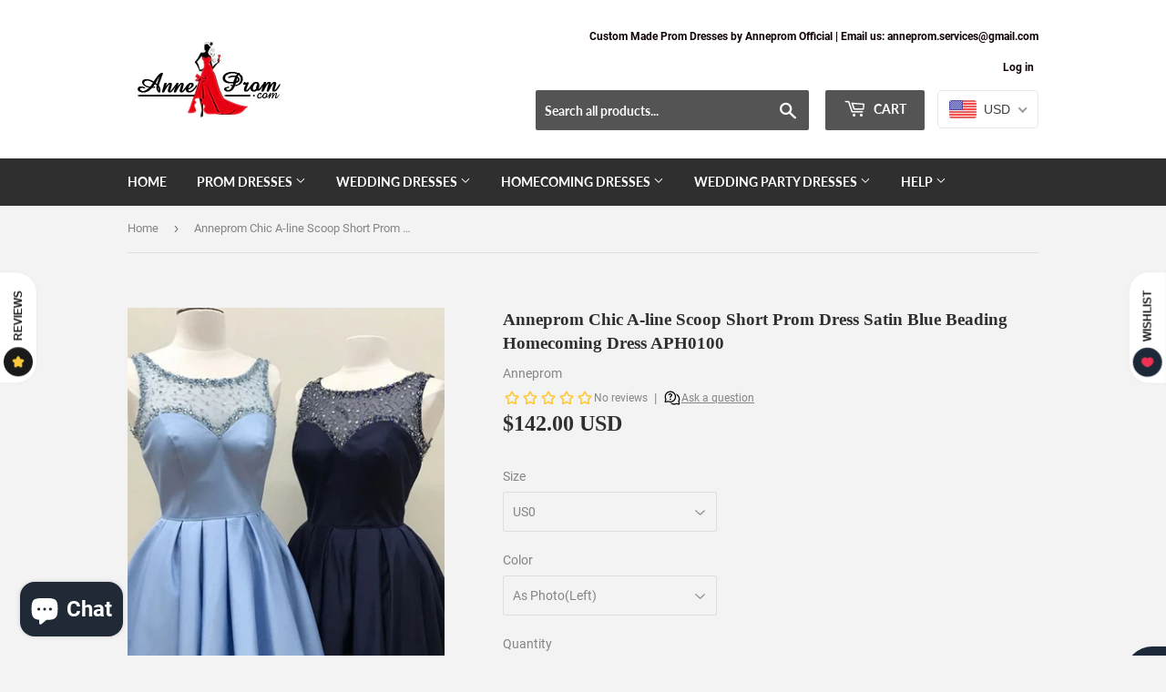

--- FILE ---
content_type: text/html; charset=utf-8
request_url: https://www.anneprom.com/products/anneprom-chic-a-line-scoop-short-prom-dress-satin-blue-beading-homecoming-dress-aph0100
body_size: 37478
content:
<!doctype html>
<html class="no-touch no-js">
<head>
  <script>(function(H){H.className=H.className.replace(/\bno-js\b/,'js')})(document.documentElement)</script>
  <!-- Basic page needs ================================================== -->
  <meta charset="utf-8">
  <meta http-equiv="X-UA-Compatible" content="IE=edge,chrome=1">
<meta name="p:domain_verify" content="ce46f27fd65ed0bfd457994fbdd6a59d"/>
  
  <link rel="shortcut icon" href="//www.anneprom.com/cdn/shop/files/littlelogo1_ff7586f3-d73b-4b4a-b2bd-a6c7f418c763_32x32.png?v=1613595638" type="image/png" />
    <Meta name="robots" content="index, follow, max-snippet:-1, max-image-preview: large, max-video-preview:-1" />
  

  <!-- Title and description ================================================== -->
  <title>
  Anneprom Chic A-line Scoop Short Prom Dress Satin Blue Beading Homecom
  </title>

  
    <meta name="description" content="Anneprom Chic A-line Scoop Short Prom Dress Satin Blue Beading Homecoming Dress APH0100 Welcome to our store, thanks for your interest in our dresses, we accept Credit Card and PayPal payment.Dresses can be made with custom sizes and color, wholesale and retail are also warmly welcomed. Service email: anneprom@hotmail.">
  

  <!-- Product meta ================================================== -->
  <!-- /snippets/social-meta-tags.liquid -->




<meta property="og:site_name" content="Anneprom">
<meta property="og:url" content="https://www.anneprom.com/products/anneprom-chic-a-line-scoop-short-prom-dress-satin-blue-beading-homecoming-dress-aph0100">
<meta property="og:title" content="Anneprom Chic A-line Scoop Short Prom Dress Satin Blue Beading Homecoming Dress APH0100">
<meta property="og:type" content="product">
<meta property="og:description" content="Anneprom Chic A-line Scoop Short Prom Dress Satin Blue Beading Homecoming Dress APH0100 Welcome to our store, thanks for your interest in our dresses, we accept Credit Card and PayPal payment.Dresses can be made with custom sizes and color, wholesale and retail are also warmly welcomed. Service email: anneprom@hotmail.">

  <meta property="og:price:amount" content="142.00">
  <meta property="og:price:currency" content="USD">

<meta property="og:image" content="http://www.anneprom.com/cdn/shop/products/APH0100_1200x1200.png?v=1608193329"><meta property="og:image" content="http://www.anneprom.com/cdn/shop/products/12_72c950b0-6f9b-43d8-bd13-951f9e42f03c_1200x1200.jpg?v=1608193317"><meta property="og:image" content="http://www.anneprom.com/cdn/shop/products/1_3e09e874-3989-4686-8bc2-6d618f779686_1200x1200.png?v=1608193317">
<meta property="og:image:secure_url" content="https://www.anneprom.com/cdn/shop/products/APH0100_1200x1200.png?v=1608193329"><meta property="og:image:secure_url" content="https://www.anneprom.com/cdn/shop/products/12_72c950b0-6f9b-43d8-bd13-951f9e42f03c_1200x1200.jpg?v=1608193317"><meta property="og:image:secure_url" content="https://www.anneprom.com/cdn/shop/products/1_3e09e874-3989-4686-8bc2-6d618f779686_1200x1200.png?v=1608193317">


  <meta name="twitter:site" content="@anneprom1">

<meta name="twitter:card" content="summary_large_image">
<meta name="twitter:title" content="Anneprom Chic A-line Scoop Short Prom Dress Satin Blue Beading Homecoming Dress APH0100">
<meta name="twitter:description" content="Anneprom Chic A-line Scoop Short Prom Dress Satin Blue Beading Homecoming Dress APH0100 Welcome to our store, thanks for your interest in our dresses, we accept Credit Card and PayPal payment.Dresses can be made with custom sizes and color, wholesale and retail are also warmly welcomed. Service email: anneprom@hotmail.">


  <!-- Helpers ================================================== -->
  <link rel="canonical" href="https://www.anneprom.com/products/anneprom-chic-a-line-scoop-short-prom-dress-satin-blue-beading-homecoming-dress-aph0100">
  <meta name="viewport" content="width=device-width,initial-scale=1">

  <!-- CSS ================================================== -->
  <link href="//www.anneprom.com/cdn/shop/t/2/assets/theme.scss.css?v=107031339146871609221728913803" rel="stylesheet" type="text/css" media="all" />

  <!-- Header hook for plugins ================================================== -->
  <script>window.performance && window.performance.mark && window.performance.mark('shopify.content_for_header.start');</script><meta name="google-site-verification" content="MTszdur-tdsgb_ZqOvqsvOan_Gz0j0V6hVzX60PMBOE">
<meta id="shopify-digital-wallet" name="shopify-digital-wallet" content="/37385863307/digital_wallets/dialog">
<meta name="shopify-checkout-api-token" content="b580de5d6cdc1d0e9424d97bf04f78ae">
<meta id="in-context-paypal-metadata" data-shop-id="37385863307" data-venmo-supported="false" data-environment="production" data-locale="en_US" data-paypal-v4="true" data-currency="USD">
<link rel="alternate" type="application/json+oembed" href="https://www.anneprom.com/products/anneprom-chic-a-line-scoop-short-prom-dress-satin-blue-beading-homecoming-dress-aph0100.oembed">
<script async="async" src="/checkouts/internal/preloads.js?locale=en-US"></script>
<script id="shopify-features" type="application/json">{"accessToken":"b580de5d6cdc1d0e9424d97bf04f78ae","betas":["rich-media-storefront-analytics"],"domain":"www.anneprom.com","predictiveSearch":true,"shopId":37385863307,"locale":"en"}</script>
<script>var Shopify = Shopify || {};
Shopify.shop = "anneprom.myshopify.com";
Shopify.locale = "en";
Shopify.currency = {"active":"USD","rate":"1.0"};
Shopify.country = "US";
Shopify.theme = {"name":"Supply","id":94090625163,"schema_name":"Supply","schema_version":"8.9.15","theme_store_id":679,"role":"main"};
Shopify.theme.handle = "null";
Shopify.theme.style = {"id":null,"handle":null};
Shopify.cdnHost = "www.anneprom.com/cdn";
Shopify.routes = Shopify.routes || {};
Shopify.routes.root = "/";</script>
<script type="module">!function(o){(o.Shopify=o.Shopify||{}).modules=!0}(window);</script>
<script>!function(o){function n(){var o=[];function n(){o.push(Array.prototype.slice.apply(arguments))}return n.q=o,n}var t=o.Shopify=o.Shopify||{};t.loadFeatures=n(),t.autoloadFeatures=n()}(window);</script>
<script id="shop-js-analytics" type="application/json">{"pageType":"product"}</script>
<script defer="defer" async type="module" src="//www.anneprom.com/cdn/shopifycloud/shop-js/modules/v2/client.init-shop-cart-sync_BApSsMSl.en.esm.js"></script>
<script defer="defer" async type="module" src="//www.anneprom.com/cdn/shopifycloud/shop-js/modules/v2/chunk.common_CBoos6YZ.esm.js"></script>
<script type="module">
  await import("//www.anneprom.com/cdn/shopifycloud/shop-js/modules/v2/client.init-shop-cart-sync_BApSsMSl.en.esm.js");
await import("//www.anneprom.com/cdn/shopifycloud/shop-js/modules/v2/chunk.common_CBoos6YZ.esm.js");

  window.Shopify.SignInWithShop?.initShopCartSync?.({"fedCMEnabled":true,"windoidEnabled":true});

</script>
<script>(function() {
  var isLoaded = false;
  function asyncLoad() {
    if (isLoaded) return;
    isLoaded = true;
    var urls = ["\/\/code.tidio.co\/qhuhtxd5geztljn3znsbvnow7j5xwvju.js?shop=anneprom.myshopify.com","\/\/staticw2.yotpo.com\/1Tefh8JHu6VxTXBgSZu8ULU9aS3ti50TXlMNtGRk\/widget.js?shop=anneprom.myshopify.com","\/\/staticw2.yotpo.com\/1Tefh8JHu6VxTXBgSZu8ULU9aS3ti50TXlMNtGRk\/widget.js?shop=anneprom.myshopify.com","\/\/staticw2.yotpo.com\/1Tefh8JHu6VxTXBgSZu8ULU9aS3ti50TXlMNtGRk\/widget.js?shop=anneprom.myshopify.com"];
    for (var i = 0; i < urls.length; i++) {
      var s = document.createElement('script');
      s.type = 'text/javascript';
      s.async = true;
      s.src = urls[i];
      var x = document.getElementsByTagName('script')[0];
      x.parentNode.insertBefore(s, x);
    }
  };
  if(window.attachEvent) {
    window.attachEvent('onload', asyncLoad);
  } else {
    window.addEventListener('load', asyncLoad, false);
  }
})();</script>
<script id="__st">var __st={"a":37385863307,"offset":28800,"reqid":"2fd31af7-dc75-4fdc-b629-05b1a971603f-1768897696","pageurl":"www.anneprom.com\/products\/anneprom-chic-a-line-scoop-short-prom-dress-satin-blue-beading-homecoming-dress-aph0100","u":"e125db38cc57","p":"product","rtyp":"product","rid":5071217000587};</script>
<script>window.ShopifyPaypalV4VisibilityTracking = true;</script>
<script id="captcha-bootstrap">!function(){'use strict';const t='contact',e='account',n='new_comment',o=[[t,t],['blogs',n],['comments',n],[t,'customer']],c=[[e,'customer_login'],[e,'guest_login'],[e,'recover_customer_password'],[e,'create_customer']],r=t=>t.map((([t,e])=>`form[action*='/${t}']:not([data-nocaptcha='true']) input[name='form_type'][value='${e}']`)).join(','),a=t=>()=>t?[...document.querySelectorAll(t)].map((t=>t.form)):[];function s(){const t=[...o],e=r(t);return a(e)}const i='password',u='form_key',d=['recaptcha-v3-token','g-recaptcha-response','h-captcha-response',i],f=()=>{try{return window.sessionStorage}catch{return}},m='__shopify_v',_=t=>t.elements[u];function p(t,e,n=!1){try{const o=window.sessionStorage,c=JSON.parse(o.getItem(e)),{data:r}=function(t){const{data:e,action:n}=t;return t[m]||n?{data:e,action:n}:{data:t,action:n}}(c);for(const[e,n]of Object.entries(r))t.elements[e]&&(t.elements[e].value=n);n&&o.removeItem(e)}catch(o){console.error('form repopulation failed',{error:o})}}const l='form_type',E='cptcha';function T(t){t.dataset[E]=!0}const w=window,h=w.document,L='Shopify',v='ce_forms',y='captcha';let A=!1;((t,e)=>{const n=(g='f06e6c50-85a8-45c8-87d0-21a2b65856fe',I='https://cdn.shopify.com/shopifycloud/storefront-forms-hcaptcha/ce_storefront_forms_captcha_hcaptcha.v1.5.2.iife.js',D={infoText:'Protected by hCaptcha',privacyText:'Privacy',termsText:'Terms'},(t,e,n)=>{const o=w[L][v],c=o.bindForm;if(c)return c(t,g,e,D).then(n);var r;o.q.push([[t,g,e,D],n]),r=I,A||(h.body.append(Object.assign(h.createElement('script'),{id:'captcha-provider',async:!0,src:r})),A=!0)});var g,I,D;w[L]=w[L]||{},w[L][v]=w[L][v]||{},w[L][v].q=[],w[L][y]=w[L][y]||{},w[L][y].protect=function(t,e){n(t,void 0,e),T(t)},Object.freeze(w[L][y]),function(t,e,n,w,h,L){const[v,y,A,g]=function(t,e,n){const i=e?o:[],u=t?c:[],d=[...i,...u],f=r(d),m=r(i),_=r(d.filter((([t,e])=>n.includes(e))));return[a(f),a(m),a(_),s()]}(w,h,L),I=t=>{const e=t.target;return e instanceof HTMLFormElement?e:e&&e.form},D=t=>v().includes(t);t.addEventListener('submit',(t=>{const e=I(t);if(!e)return;const n=D(e)&&!e.dataset.hcaptchaBound&&!e.dataset.recaptchaBound,o=_(e),c=g().includes(e)&&(!o||!o.value);(n||c)&&t.preventDefault(),c&&!n&&(function(t){try{if(!f())return;!function(t){const e=f();if(!e)return;const n=_(t);if(!n)return;const o=n.value;o&&e.removeItem(o)}(t);const e=Array.from(Array(32),(()=>Math.random().toString(36)[2])).join('');!function(t,e){_(t)||t.append(Object.assign(document.createElement('input'),{type:'hidden',name:u})),t.elements[u].value=e}(t,e),function(t,e){const n=f();if(!n)return;const o=[...t.querySelectorAll(`input[type='${i}']`)].map((({name:t})=>t)),c=[...d,...o],r={};for(const[a,s]of new FormData(t).entries())c.includes(a)||(r[a]=s);n.setItem(e,JSON.stringify({[m]:1,action:t.action,data:r}))}(t,e)}catch(e){console.error('failed to persist form',e)}}(e),e.submit())}));const S=(t,e)=>{t&&!t.dataset[E]&&(n(t,e.some((e=>e===t))),T(t))};for(const o of['focusin','change'])t.addEventListener(o,(t=>{const e=I(t);D(e)&&S(e,y())}));const B=e.get('form_key'),M=e.get(l),P=B&&M;t.addEventListener('DOMContentLoaded',(()=>{const t=y();if(P)for(const e of t)e.elements[l].value===M&&p(e,B);[...new Set([...A(),...v().filter((t=>'true'===t.dataset.shopifyCaptcha))])].forEach((e=>S(e,t)))}))}(h,new URLSearchParams(w.location.search),n,t,e,['guest_login'])})(!0,!0)}();</script>
<script integrity="sha256-4kQ18oKyAcykRKYeNunJcIwy7WH5gtpwJnB7kiuLZ1E=" data-source-attribution="shopify.loadfeatures" defer="defer" src="//www.anneprom.com/cdn/shopifycloud/storefront/assets/storefront/load_feature-a0a9edcb.js" crossorigin="anonymous"></script>
<script data-source-attribution="shopify.dynamic_checkout.dynamic.init">var Shopify=Shopify||{};Shopify.PaymentButton=Shopify.PaymentButton||{isStorefrontPortableWallets:!0,init:function(){window.Shopify.PaymentButton.init=function(){};var t=document.createElement("script");t.src="https://www.anneprom.com/cdn/shopifycloud/portable-wallets/latest/portable-wallets.en.js",t.type="module",document.head.appendChild(t)}};
</script>
<script data-source-attribution="shopify.dynamic_checkout.buyer_consent">
  function portableWalletsHideBuyerConsent(e){var t=document.getElementById("shopify-buyer-consent"),n=document.getElementById("shopify-subscription-policy-button");t&&n&&(t.classList.add("hidden"),t.setAttribute("aria-hidden","true"),n.removeEventListener("click",e))}function portableWalletsShowBuyerConsent(e){var t=document.getElementById("shopify-buyer-consent"),n=document.getElementById("shopify-subscription-policy-button");t&&n&&(t.classList.remove("hidden"),t.removeAttribute("aria-hidden"),n.addEventListener("click",e))}window.Shopify?.PaymentButton&&(window.Shopify.PaymentButton.hideBuyerConsent=portableWalletsHideBuyerConsent,window.Shopify.PaymentButton.showBuyerConsent=portableWalletsShowBuyerConsent);
</script>
<script>
  function portableWalletsCleanup(e){e&&e.src&&console.error("Failed to load portable wallets script "+e.src);var t=document.querySelectorAll("shopify-accelerated-checkout .shopify-payment-button__skeleton, shopify-accelerated-checkout-cart .wallet-cart-button__skeleton"),e=document.getElementById("shopify-buyer-consent");for(let e=0;e<t.length;e++)t[e].remove();e&&e.remove()}function portableWalletsNotLoadedAsModule(e){e instanceof ErrorEvent&&"string"==typeof e.message&&e.message.includes("import.meta")&&"string"==typeof e.filename&&e.filename.includes("portable-wallets")&&(window.removeEventListener("error",portableWalletsNotLoadedAsModule),window.Shopify.PaymentButton.failedToLoad=e,"loading"===document.readyState?document.addEventListener("DOMContentLoaded",window.Shopify.PaymentButton.init):window.Shopify.PaymentButton.init())}window.addEventListener("error",portableWalletsNotLoadedAsModule);
</script>

<script type="module" src="https://www.anneprom.com/cdn/shopifycloud/portable-wallets/latest/portable-wallets.en.js" onError="portableWalletsCleanup(this)" crossorigin="anonymous"></script>
<script nomodule>
  document.addEventListener("DOMContentLoaded", portableWalletsCleanup);
</script>

<script id='scb4127' type='text/javascript' async='' src='https://www.anneprom.com/cdn/shopifycloud/privacy-banner/storefront-banner.js'></script><link id="shopify-accelerated-checkout-styles" rel="stylesheet" media="screen" href="https://www.anneprom.com/cdn/shopifycloud/portable-wallets/latest/accelerated-checkout-backwards-compat.css" crossorigin="anonymous">
<style id="shopify-accelerated-checkout-cart">
        #shopify-buyer-consent {
  margin-top: 1em;
  display: inline-block;
  width: 100%;
}

#shopify-buyer-consent.hidden {
  display: none;
}

#shopify-subscription-policy-button {
  background: none;
  border: none;
  padding: 0;
  text-decoration: underline;
  font-size: inherit;
  cursor: pointer;
}

#shopify-subscription-policy-button::before {
  box-shadow: none;
}

      </style>

<script>window.performance && window.performance.mark && window.performance.mark('shopify.content_for_header.end');</script>

  
  

  <script src="//www.anneprom.com/cdn/shop/t/2/assets/jquery-2.2.3.min.js?v=58211863146907186831585456390" type="text/javascript"></script>

  <script src="//www.anneprom.com/cdn/shop/t/2/assets/lazysizes.min.js?v=8147953233334221341585456391" async="async"></script>
  <script src="//www.anneprom.com/cdn/shop/t/2/assets/vendor.js?v=106177282645720727331585456394" defer="defer"></script>
  <script src="//www.anneprom.com/cdn/shop/t/2/assets/theme.js?v=173476623164101215131586134776" defer="defer"></script>
 <meta name="google-site-verification" content="XqHle2x-beRZSRHUemETButGDimENm_sQ5Y1N8E6GRE" />
<meta name="msvalidate.01" content="099E9576B46BCD8C274663B0DB00DF87" />
 
<!-- Google Tag Manager -->
<script>(function(w,d,s,l,i){w[l]=w[l]||[];w[l].push({'gtm.start':
new Date().getTime(),event:'gtm.js'});var f=d.getElementsByTagName(s)[0],
j=d.createElement(s),dl=l!='dataLayer'?'&l='+l:'';j.async=true;j.src=
'https://www.googletagmanager.com/gtm.js?id='+i+dl;f.parentNode.insertBefore(j,f);
})(window,document,'script','dataLayer','GTM-WFCHZRZ');</script>
<!-- End Google Tag Manager -->

<!-- BEGIN app block: shopify://apps/beast-currency-converter/blocks/doubly/267afa86-a419-4d5b-a61b-556038e7294d -->


	<script>
		var DoublyGlobalCurrency, catchXHR = true, bccAppVersion = 1;
       	var DoublyGlobal = {
			theme : 'flags_theme',
			spanClass : 'money',
			cookieName : '_g1586507642',
			ratesUrl :  'https://init.grizzlyapps.com/9e32c84f0db4f7b1eb40c32bdb0bdea9',
			geoUrl : 'https://currency.grizzlyapps.com/83d400c612f9a099fab8f76dcab73a48',
			shopCurrency : 'USD',
            allowedCurrencies : '["USD","EUR","GBP","CAD","AUD"]',
			countriesJSON : '[]',
			currencyMessage : 'All orders are processed in USD. While the content of your cart is currently displayed in <span class="selected-currency"></span>, you will checkout using USD at the most current exchange rate.',
            currencyFormat : 'money_with_currency_format',
			euroFormat : 'amount',
            removeDecimals : 0,
            roundDecimals : 0,
            roundTo : '99',
            autoSwitch : 0,
			showPriceOnHover : 0,
            showCurrencyMessage : false,
			hideConverter : '',
			forceJqueryLoad : false,
			beeketing : true,
			themeScript : '',
			customerScriptBefore : '',
			customerScriptAfter : '',
			debug: false
		};

		<!-- inline script: fixes + various plugin js functions -->
		DoublyGlobal.themeScript = "if(DoublyGlobal.debug) debugger;jQueryGrizzly('head').append('<style> .doubly-wrapper { display: inline-block; margin: 0 0 1px 14px } .doubly-message { margin:0px 0px 20px; } @media screen and (min-width:894px) { .site-header .wrapper .grid-item { width: 40% } .site-header .wrapper .grid-item.large--text-right { width: 60% } .search-bar { max-width: 50% } } @media screen and (min-width:769px) and (max-width:893px) { .search-bar { max-width: 45% } .site-header .wrapper .grid-item { width: 34% } .site-header .wrapper .grid-item.large--text-right { width: 66% } } @media screen and (max-width:768px) { #mobileNavBar .cart-toggle { display: inline-block; float: right } .site-header .wrapper .grid-item .doubly-nice-select { display: none } .doubly-nice-select .current { color:#ffffff !important; } .doubly-nice-select:after { border-color:#ffffff; } .doubly-wrapper { margin-top: 12px } } <\/style>'); if(jQueryGrizzly('.product-item--price .sale-tag').first().text().trim().length > 0) { if(jQueryGrizzly('.product-item--price .sale-tag').first().text().trim().indexOf('%') == -1) { var saveInitialText = jQueryGrizzly('.product-item--price .sale-tag').first().text().trim().substring(0,jQueryGrizzly('.product-item--price .sale-tag').first().text().trim().indexOf(' ')); } } else if(jQueryGrizzly('#comparePrice-product-template').first().text().trim().length > 0) { if(jQueryGrizzly('#comparePrice-product-template').first().text().trim().indexOf('%') == -1) { var saveInitialText = jQueryGrizzly('#comparePrice-product-template').first().text().trim().substring(0,jQueryGrizzly('#comparePrice-product-template').first().text().trim().indexOf(' ')); } } if (jQueryGrizzly('.site-header .wrapper .doubly-wrapper').length==0) { jQueryGrizzly('.site-header .wrapper .header-cart-btn').after('<div class=\"doubly-wrapper\"><\/div>'); } jQueryGrizzly('#mobileNavBar .cart-toggle').before('<div class=\"doubly-wrapper\"><\/div>'); jQueryGrizzly(document).ajaxComplete(function() { setTimeout(function(){ \/* old Supply theme *\/ if (jQueryGrizzly('.cart-form .cart-row').last().find('.doubly-message').length==0) { jQueryGrizzly('.cart-form .cart-row').last().prepend('<div class=\"doubly-message\"><\/div>'); } \/* new Supply theme *\/ if (jQueryGrizzly('#ajaxifyCart .cart-row').last().find('.doubly-message').length==0) { jQueryGrizzly('#ajaxifyCart .cart-row').last().prepend('<div class=\"doubly-message\"><\/div>'); } initExtraFeatures(); },100); }); jQueryGrizzly(document).ajaxComplete(function() { setTimeout(function(){ if (jQueryGrizzly('#ajaxifyCart .cart-row .grid .grid-item .h2>small>.'+spanClass).length==0) { jQueryGrizzly('#ajaxifyCart .cart-row .grid .grid-item .h2>small').wrapInner('<span class=\"'+spanClass+'\"><\/span>'); } if (jQueryGrizzly('#ajaxifyCart .cart-row .cart-subtotal .h1>small>.'+spanClass).length==0) { jQueryGrizzly('#ajaxifyCart .cart-row .cart-subtotal .h1>small').wrapInner('<span class=\"'+spanClass+'\"><\/span'); } DoublyCurrency.convertAll(jQueryGrizzly('[name=doubly-currencies]').val()); initExtraFeatures(); },1000); }); jQueryGrizzly('.single-option-selector').bind('change.ChangeCurrency',function() { if(jQueryGrizzly('#comparePrice-product-template').first().text().trim().indexOf('%') == -1) { jQueryGrizzly('#comparePrice-product-template').addClass(spanClass); if (jQueryGrizzly('#comparePrice-product-template>.'+spanClass).length!==0) { jQueryGrizzly('#comparePrice-product-template').html(jQueryGrizzly('#comparePrice-product-template>.'+spanClass).text()); } jQueryGrizzly('#comparePrice-product-template.'+spanClass).each(function() { var attributes = jQueryGrizzly.map(this.attributes, function(item) { return item.name; }); var moneyTag = jQueryGrizzly(this); jQueryGrizzly.each(attributes, function(i, item) { if (item!='class' && item!='style' && item!='id') { moneyTag.removeAttr(item); } }); }); } if(jQueryGrizzly('#productPrice-product-template>span>span.'+spanClass).length == 0) { jQueryGrizzly('#productPrice-product-template>span').first().addClass(spanClass); } if (jQueryGrizzly('#productPrice-product-template>span[aria-hidden=\"true\"]>s>span.' + spanClass).length == 0) { jQueryGrizzly('#productPrice-product-template>span[aria-hidden=\"true\"]>s').wrapInner('<span class=\"' + spanClass + '\"><\/span>'); } DoublyCurrency.convertAll(jQueryGrizzly('[name=doubly-currencies]').val()); initExtraFeatures(); if(jQueryGrizzly('#comparePrice-product-template').first().text().trim().indexOf('%') == -1) { var saveText = saveInitialText+' '+jQueryGrizzly('#comparePrice-product-template').text(); jQueryGrizzly('#comparePrice-product-template').text(saveText); } }); setTimeout(function(){ if(jQueryGrizzly('#productPrice-product-template>span>span.'+spanClass).length == 0) { jQueryGrizzly('#productPrice-product-template>span').first().addClass(spanClass); } if(jQueryGrizzly('#productPrice-product-template>span[aria-hidden=\"true\"]>s>span.'+spanClass).length == 0) { jQueryGrizzly('#productPrice-product-template>span[aria-hidden=\"true\"]>s').wrapInner('<span class=\"'+spanClass+'\"><\/span>'); } if(jQueryGrizzly('#comparePrice-product-template').first().text().trim().indexOf('%') == -1) { if(jQueryGrizzly('#comparePrice-product-template>span.'+spanClass).length == 0) { jQueryGrizzly('#comparePrice-product-template').addClass(spanClass); } } DoublyCurrency.convertAll(jQueryGrizzly('[name=doubly-currencies]').val()); if(jQueryGrizzly('#comparePrice-product-template').first().text().trim().indexOf('%') == -1) { if(jQueryGrizzly('#comparePrice-product-template').text().indexOf(saveInitialText) == -1) { var saveText = saveInitialText+' '+jQueryGrizzly('#comparePrice-product-template').text(); jQueryGrizzly('#comparePrice-product-template').text(saveText); } } if(jQueryGrizzly('.product-item--price .sale-tag').first().text().trim().indexOf('%') == -1) { if(jQueryGrizzly('.product-item--price .sale-tag').first().text().trim().indexOf(saveInitialText) == -1) { jQueryGrizzly('.product-item--price .sale-tag').each(function(){ var saveText = saveInitialText+' '+jQueryGrizzly(this).text(); jQueryGrizzly(this).text(saveText); }); } } },1000); function afterCurrencySwitcherInit() { jQueryGrizzly('#mobileNavBar .doubly-wrapper .doubly-nice-select').addClass('slim'); jQueryGrizzly('[name=doubly-currencies]').change(function() { if(jQueryGrizzly('#comparePrice-product-template').first().text().trim().indexOf('%') == -1) { if(jQueryGrizzly('#comparePrice-product-template').text().indexOf(saveInitialText) == -1) { var saveText = saveInitialText+' '+jQueryGrizzly('#comparePrice-product-template').text(); jQueryGrizzly('#comparePrice-product-template').text(saveText); } } if(jQueryGrizzly('.product-item--price .sale-tag').first().text().trim().indexOf('%') == -1) { jQueryGrizzly('.product-item--price .sale-tag').each(function(){ if(jQueryGrizzly(this).text().indexOf(saveInitialText) == -1) { var saveText = saveInitialText+' '+jQueryGrizzly(this).text(); jQueryGrizzly(this).text(saveText); } }); } }); } if(jQueryGrizzly('.product-item--price .sale-tag').first().text().trim().indexOf('%') == -1) { jQueryGrizzly('.product-item--price .sale-tag').addClass(spanClass); jQueryGrizzly('.product-item--price .sale-tag').each(function() { if(jQueryGrizzly(this).find('>span.'+spanClass).length > 0) { var amountText = jQueryGrizzly(this).find('>span.'+spanClass).text(); jQueryGrizzly(this).html(amountText); } }); } jQueryGrizzly('.product-item--price .h1>small[aria-hidden=\"true\"]').wrapInner('<span class=\"'+spanClass+'\"><\/span>'); jQueryGrizzly('.product-item--price .h1>small>s>small[aria-hidden=\"true\"]').wrapInner('<span class=\"'+spanClass+'\"><\/span>');";
                    DoublyGlobal.initNiceSelect = function(){
                        !function(e) {
                            e.fn.niceSelect = function() {
                                this.each(function() {
                                    var s = e(this);
                                    var t = s.next()
                                    , n = s.find('option')
                                    , a = s.find('option:selected');
                                    t.find('.current').html('<span class="flags flags-' + a.data('country') + '"></span> &nbsp;' + a.data('display') || a.text());
                                }),
                                e(document).off('.nice_select'),
                                e(document).on('click.nice_select', '.doubly-nice-select.doubly-nice-select', function(s) {
                                    var t = e(this);
                                    e('.doubly-nice-select').not(t).removeClass('open'),
                                    t.toggleClass('open'),
                                    t.hasClass('open') ? (t.find('.option'),
                                    t.find('.focus').removeClass('focus'),
                                    t.find('.selected').addClass('focus')) : t.focus()
                                }),
                                e(document).on('click.nice_select', function(s) {
                                    0 === e(s.target).closest('.doubly-nice-select').length && e('.doubly-nice-select').removeClass('open').find('.option')
                                }),
                                e(document).on('click.nice_select', '.doubly-nice-select .option', function(s) {
                                    var t = e(this);
                                    e('.doubly-nice-select').each(function() {
                                        var s = e(this).find('.option[data-value="' + t.data('value') + '"]')
                                        , n = s.closest('.doubly-nice-select');
                                        n.find('.selected').removeClass('selected'),
                                        s.addClass('selected');
                                        var a = '<span class="flags flags-' + s.data('country') + '"></span> &nbsp;' + s.data('display') || s.text();
                                        n.find('.current').html(a),
                                        n.prev('select').val(s.data('value')).trigger('change')
                                    })
                                }),
                                e(document).on('keydown.nice_select', '.doubly-nice-select', function(s) {
                                    var t = e(this)
                                    , n = e(t.find('.focus') || t.find('.list .option.selected'));
                                    if (32 == s.keyCode || 13 == s.keyCode)
                                        return t.hasClass('open') ? n.trigger('click') : t.trigger('click'),
                                        !1;
                                    if (40 == s.keyCode)
                                        return t.hasClass('open') ? n.next().length > 0 && (t.find('.focus').removeClass('focus'),
                                        n.next().addClass('focus')) : t.trigger('click'),
                                        !1;
                                    if (38 == s.keyCode)
                                        return t.hasClass('open') ? n.prev().length > 0 && (t.find('.focus').removeClass('focus'),
                                        n.prev().addClass('focus')) : t.trigger('click'),
                                        !1;
                                    if (27 == s.keyCode)
                                        t.hasClass('open') && t.trigger('click');
                                    else if (9 == s.keyCode && t.hasClass('open'))
                                        return !1
                                })
                            }
                        }(jQueryGrizzly);
                    };
                DoublyGlobal.addSelect = function(){
                    /* add select in select wrapper or body */  
                    if (jQueryGrizzly('.doubly-wrapper').length>0) { 
                        var doublyWrapper = '.doubly-wrapper';
                    } else if (jQueryGrizzly('.doubly-float').length==0) {
                        var doublyWrapper = '.doubly-float';
                        jQueryGrizzly('body').append('<div class="doubly-float"></div>');
                    }
                    document.querySelectorAll(doublyWrapper).forEach(function(el) {
                        el.insertAdjacentHTML('afterbegin', '<select class="currency-switcher right" name="doubly-currencies"><option value="USD" data-country="United-States" data-currency-symbol="&#36;" data-display="USD">US Dollar</option><option value="EUR" data-country="European-Union" data-currency-symbol="&#8364;" data-display="EUR">Euro</option><option value="GBP" data-country="United-Kingdom" data-currency-symbol="&#163;" data-display="GBP">British Pound Sterling</option><option value="CAD" data-country="Canada" data-currency-symbol="&#36;" data-display="CAD">Canadian Dollar</option><option value="AUD" data-country="Australia" data-currency-symbol="&#36;" data-display="AUD">Australian Dollar</option></select> <div class="doubly-nice-select currency-switcher right" data-nosnippet> <span class="current notranslate"></span> <ul class="list"> <li class="option notranslate" data-value="USD" data-country="United-States" data-currency-symbol="&#36;" data-display="USD"><span class="flags flags-United-States"></span> &nbsp;US Dollar</li><li class="option notranslate" data-value="EUR" data-country="European-Union" data-currency-symbol="&#8364;" data-display="EUR"><span class="flags flags-European-Union"></span> &nbsp;Euro</li><li class="option notranslate" data-value="GBP" data-country="United-Kingdom" data-currency-symbol="&#163;" data-display="GBP"><span class="flags flags-United-Kingdom"></span> &nbsp;British Pound Sterling</li><li class="option notranslate" data-value="CAD" data-country="Canada" data-currency-symbol="&#36;" data-display="CAD"><span class="flags flags-Canada"></span> &nbsp;Canadian Dollar</li><li class="option notranslate" data-value="AUD" data-country="Australia" data-currency-symbol="&#36;" data-display="AUD"><span class="flags flags-Australia"></span> &nbsp;Australian Dollar</li> </ul> </div>');
                    });
                }
		var bbb = "";
	</script>
	
	
	<!-- inline styles -->
	<style> 
		
		.flags{background-image:url("https://cdn.shopify.com/extensions/01997e3d-dbe8-7f57-a70f-4120f12c2b07/currency-54/assets/currency-flags.png")}
		.flags-small{background-image:url("https://cdn.shopify.com/extensions/01997e3d-dbe8-7f57-a70f-4120f12c2b07/currency-54/assets/currency-flags-small.png")}
		select.currency-switcher{display:none}.doubly-nice-select{-webkit-tap-highlight-color:transparent;background-color:#fff;border-radius:5px;border:1px solid #e8e8e8;box-sizing:border-box;cursor:pointer;display:block;float:left;font-family:"Helvetica Neue",Arial;font-size:14px;font-weight:400;height:42px;line-height:40px;outline:0;padding-left:12px;padding-right:30px;position:relative;text-align:left!important;transition:none;/*transition:all .2s ease-in-out;*/-webkit-user-select:none;-moz-user-select:none;-ms-user-select:none;user-select:none;white-space:nowrap;width:auto}.doubly-nice-select:hover{border-color:#dbdbdb}.doubly-nice-select.open,.doubly-nice-select:active,.doubly-nice-select:focus{border-color:#88bfff}.doubly-nice-select:after{border-bottom:2px solid #999;border-right:2px solid #999;content:"";display:block;height:5px;box-sizing:content-box;pointer-events:none;position:absolute;right:14px;top:16px;-webkit-transform-origin:66% 66%;transform-origin:66% 66%;-webkit-transform:rotate(45deg);transform:rotate(45deg);transition:transform .15s ease-in-out;width:5px}.doubly-nice-select.open:after{-webkit-transform:rotate(-135deg);transform:rotate(-135deg)}.doubly-nice-select.open .list{opacity:1;pointer-events:auto;-webkit-transform:scale(1) translateY(0);transform:scale(1) translateY(0); z-index:1000000 !important;}.doubly-nice-select.disabled{border-color:#ededed;color:#999;pointer-events:none}.doubly-nice-select.disabled:after{border-color:#ccc}.doubly-nice-select.wide{width:100%}.doubly-nice-select.wide .list{left:0!important;right:0!important}.doubly-nice-select.right{float:right}.doubly-nice-select.right .list{left:auto;right:0}.doubly-nice-select.small{font-size:12px;height:36px;line-height:34px}.doubly-nice-select.small:after{height:4px;width:4px}.flags-Afghanistan,.flags-Albania,.flags-Algeria,.flags-Andorra,.flags-Angola,.flags-Antigua-and-Barbuda,.flags-Argentina,.flags-Armenia,.flags-Aruba,.flags-Australia,.flags-Austria,.flags-Azerbaijan,.flags-Bahamas,.flags-Bahrain,.flags-Bangladesh,.flags-Barbados,.flags-Belarus,.flags-Belgium,.flags-Belize,.flags-Benin,.flags-Bermuda,.flags-Bhutan,.flags-Bitcoin,.flags-Bolivia,.flags-Bosnia-and-Herzegovina,.flags-Botswana,.flags-Brazil,.flags-Brunei,.flags-Bulgaria,.flags-Burkina-Faso,.flags-Burundi,.flags-Cambodia,.flags-Cameroon,.flags-Canada,.flags-Cape-Verde,.flags-Cayman-Islands,.flags-Central-African-Republic,.flags-Chad,.flags-Chile,.flags-China,.flags-Colombia,.flags-Comoros,.flags-Congo-Democratic,.flags-Congo-Republic,.flags-Costa-Rica,.flags-Cote-d_Ivoire,.flags-Croatia,.flags-Cuba,.flags-Curacao,.flags-Cyprus,.flags-Czech-Republic,.flags-Denmark,.flags-Djibouti,.flags-Dominica,.flags-Dominican-Republic,.flags-East-Timor,.flags-Ecuador,.flags-Egypt,.flags-El-Salvador,.flags-Equatorial-Guinea,.flags-Eritrea,.flags-Estonia,.flags-Ethiopia,.flags-European-Union,.flags-Falkland-Islands,.flags-Fiji,.flags-Finland,.flags-France,.flags-Gabon,.flags-Gambia,.flags-Georgia,.flags-Germany,.flags-Ghana,.flags-Gibraltar,.flags-Grecee,.flags-Grenada,.flags-Guatemala,.flags-Guernsey,.flags-Guinea,.flags-Guinea-Bissau,.flags-Guyana,.flags-Haiti,.flags-Honduras,.flags-Hong-Kong,.flags-Hungary,.flags-IMF,.flags-Iceland,.flags-India,.flags-Indonesia,.flags-Iran,.flags-Iraq,.flags-Ireland,.flags-Isle-of-Man,.flags-Israel,.flags-Italy,.flags-Jamaica,.flags-Japan,.flags-Jersey,.flags-Jordan,.flags-Kazakhstan,.flags-Kenya,.flags-Korea-North,.flags-Korea-South,.flags-Kosovo,.flags-Kuwait,.flags-Kyrgyzstan,.flags-Laos,.flags-Latvia,.flags-Lebanon,.flags-Lesotho,.flags-Liberia,.flags-Libya,.flags-Liechtenstein,.flags-Lithuania,.flags-Luxembourg,.flags-Macao,.flags-Macedonia,.flags-Madagascar,.flags-Malawi,.flags-Malaysia,.flags-Maldives,.flags-Mali,.flags-Malta,.flags-Marshall-Islands,.flags-Mauritania,.flags-Mauritius,.flags-Mexico,.flags-Micronesia-_Federated_,.flags-Moldova,.flags-Monaco,.flags-Mongolia,.flags-Montenegro,.flags-Morocco,.flags-Mozambique,.flags-Myanmar,.flags-Namibia,.flags-Nauru,.flags-Nepal,.flags-Netherlands,.flags-New-Zealand,.flags-Nicaragua,.flags-Niger,.flags-Nigeria,.flags-Norway,.flags-Oman,.flags-Pakistan,.flags-Palau,.flags-Panama,.flags-Papua-New-Guinea,.flags-Paraguay,.flags-Peru,.flags-Philippines,.flags-Poland,.flags-Portugal,.flags-Qatar,.flags-Romania,.flags-Russia,.flags-Rwanda,.flags-Saint-Helena,.flags-Saint-Kitts-and-Nevis,.flags-Saint-Lucia,.flags-Saint-Vincent-and-the-Grenadines,.flags-Samoa,.flags-San-Marino,.flags-Sao-Tome-and-Principe,.flags-Saudi-Arabia,.flags-Seborga,.flags-Senegal,.flags-Serbia,.flags-Seychelles,.flags-Sierra-Leone,.flags-Singapore,.flags-Slovakia,.flags-Slovenia,.flags-Solomon-Islands,.flags-Somalia,.flags-South-Africa,.flags-South-Sudan,.flags-Spain,.flags-Sri-Lanka,.flags-Sudan,.flags-Suriname,.flags-Swaziland,.flags-Sweden,.flags-Switzerland,.flags-Syria,.flags-Taiwan,.flags-Tajikistan,.flags-Tanzania,.flags-Thailand,.flags-Togo,.flags-Tonga,.flags-Trinidad-and-Tobago,.flags-Tunisia,.flags-Turkey,.flags-Turkmenistan,.flags-Tuvalu,.flags-Uganda,.flags-Ukraine,.flags-United-Arab-Emirates,.flags-United-Kingdom,.flags-United-States,.flags-Uruguay,.flags-Uzbekistan,.flags-Vanuatu,.flags-Vatican-City,.flags-Venezuela,.flags-Vietnam,.flags-Wallis-and-Futuna,.flags-XAG,.flags-XAU,.flags-XPT,.flags-Yemen,.flags-Zambia,.flags-Zimbabwe{width:30px;height:20px}.doubly-nice-select.small .option{line-height:34px;min-height:34px}.doubly-nice-select .list{background-color:#fff;border-radius:5px;box-shadow:0 0 0 1px rgba(68,68,68,.11);box-sizing:border-box;margin:4px 0 0!important;opacity:0;overflow:scroll;overflow-x:hidden;padding:0;pointer-events:none;position:absolute;top:100%;max-height:260px;left:0;-webkit-transform-origin:50% 0;transform-origin:50% 0;-webkit-transform:scale(.75) translateY(-21px);transform:scale(.75) translateY(-21px);transition:all .2s cubic-bezier(.5,0,0,1.25),opacity .15s ease-out;z-index:100000}.doubly-nice-select .current img,.doubly-nice-select .option img{vertical-align:top;padding-top:10px}.doubly-nice-select .list:hover .option:not(:hover){background-color:transparent!important}.doubly-nice-select .option{font-size:13px !important;float:none!important;text-align:left !important;margin:0px !important;font-family:Helvetica Neue,Arial !important;letter-spacing:normal;text-transform:none;display:block!important;cursor:pointer;font-weight:400;line-height:40px!important;list-style:none;min-height:40px;min-width:55px;margin-bottom:0;outline:0;padding-left:18px!important;padding-right:52px!important;text-align:left;transition:all .2s}.doubly-nice-select .option.focus,.doubly-nice-select .option.selected.focus,.doubly-nice-select .option:hover{background-color:#f6f6f6}.doubly-nice-select .option.selected{font-weight:700}.doubly-nice-select .current img{line-height:45px}.doubly-nice-select.slim{padding:0 18px 0 0;height:20px;line-height:20px;border:0;background:0 0!important}.doubly-nice-select.slim .current .flags{margin-top:0 !important}.doubly-nice-select.slim:after{right:4px;top:6px}.flags{background-repeat:no-repeat;display:block;margin:10px 4px 0 0 !important;float:left}.flags-Zimbabwe{background-position:-5px -5px}.flags-Zambia{background-position:-45px -5px}.flags-Yemen{background-position:-85px -5px}.flags-Vietnam{background-position:-125px -5px}.flags-Venezuela{background-position:-165px -5px}.flags-Vatican-City{background-position:-205px -5px}.flags-Vanuatu{background-position:-245px -5px}.flags-Uzbekistan{background-position:-285px -5px}.flags-Uruguay{background-position:-325px -5px}.flags-United-States{background-position:-365px -5px}.flags-United-Kingdom{background-position:-405px -5px}.flags-United-Arab-Emirates{background-position:-445px -5px}.flags-Ukraine{background-position:-5px -35px}.flags-Uganda{background-position:-45px -35px}.flags-Tuvalu{background-position:-85px -35px}.flags-Turkmenistan{background-position:-125px -35px}.flags-Turkey{background-position:-165px -35px}.flags-Tunisia{background-position:-205px -35px}.flags-Trinidad-and-Tobago{background-position:-245px -35px}.flags-Tonga{background-position:-285px -35px}.flags-Togo{background-position:-325px -35px}.flags-Thailand{background-position:-365px -35px}.flags-Tanzania{background-position:-405px -35px}.flags-Tajikistan{background-position:-445px -35px}.flags-Taiwan{background-position:-5px -65px}.flags-Syria{background-position:-45px -65px}.flags-Switzerland{background-position:-85px -65px}.flags-Sweden{background-position:-125px -65px}.flags-Swaziland{background-position:-165px -65px}.flags-Suriname{background-position:-205px -65px}.flags-Sudan{background-position:-245px -65px}.flags-Sri-Lanka{background-position:-285px -65px}.flags-Spain{background-position:-325px -65px}.flags-South-Sudan{background-position:-365px -65px}.flags-South-Africa{background-position:-405px -65px}.flags-Somalia{background-position:-445px -65px}.flags-Solomon-Islands{background-position:-5px -95px}.flags-Slovenia{background-position:-45px -95px}.flags-Slovakia{background-position:-85px -95px}.flags-Singapore{background-position:-125px -95px}.flags-Sierra-Leone{background-position:-165px -95px}.flags-Seychelles{background-position:-205px -95px}.flags-Serbia{background-position:-245px -95px}.flags-Senegal{background-position:-285px -95px}.flags-Saudi-Arabia{background-position:-325px -95px}.flags-Sao-Tome-and-Principe{background-position:-365px -95px}.flags-San-Marino{background-position:-405px -95px}.flags-Samoa{background-position:-445px -95px}.flags-Saint-Vincent-and-the-Grenadines{background-position:-5px -125px}.flags-Saint-Lucia{background-position:-45px -125px}.flags-Saint-Kitts-and-Nevis{background-position:-85px -125px}.flags-Rwanda{background-position:-125px -125px}.flags-Russia{background-position:-165px -125px}.flags-Romania{background-position:-205px -125px}.flags-Qatar{background-position:-245px -125px}.flags-Portugal{background-position:-285px -125px}.flags-Poland{background-position:-325px -125px}.flags-Philippines{background-position:-365px -125px}.flags-Peru{background-position:-405px -125px}.flags-Paraguay{background-position:-445px -125px}.flags-Papua-New-Guinea{background-position:-5px -155px}.flags-Panama{background-position:-45px -155px}.flags-Palau{background-position:-85px -155px}.flags-Pakistan{background-position:-125px -155px}.flags-Oman{background-position:-165px -155px}.flags-Norway{background-position:-205px -155px}.flags-Nigeria{background-position:-245px -155px}.flags-Niger{background-position:-285px -155px}.flags-Nicaragua{background-position:-325px -155px}.flags-New-Zealand{background-position:-365px -155px}.flags-Netherlands{background-position:-405px -155px}.flags-Nepal{background-position:-445px -155px}.flags-Nauru{background-position:-5px -185px}.flags-Namibia{background-position:-45px -185px}.flags-Myanmar{background-position:-85px -185px}.flags-Mozambique{background-position:-125px -185px}.flags-Morocco{background-position:-165px -185px}.flags-Montenegro{background-position:-205px -185px}.flags-Mongolia{background-position:-245px -185px}.flags-Monaco{background-position:-285px -185px}.flags-Moldova{background-position:-325px -185px}.flags-Micronesia-_Federated_{background-position:-365px -185px}.flags-Mexico{background-position:-405px -185px}.flags-Mauritius{background-position:-445px -185px}.flags-Mauritania{background-position:-5px -215px}.flags-Marshall-Islands{background-position:-45px -215px}.flags-Malta{background-position:-85px -215px}.flags-Mali{background-position:-125px -215px}.flags-Maldives{background-position:-165px -215px}.flags-Malaysia{background-position:-205px -215px}.flags-Malawi{background-position:-245px -215px}.flags-Madagascar{background-position:-285px -215px}.flags-Macedonia{background-position:-325px -215px}.flags-Luxembourg{background-position:-365px -215px}.flags-Lithuania{background-position:-405px -215px}.flags-Liechtenstein{background-position:-445px -215px}.flags-Libya{background-position:-5px -245px}.flags-Liberia{background-position:-45px -245px}.flags-Lesotho{background-position:-85px -245px}.flags-Lebanon{background-position:-125px -245px}.flags-Latvia{background-position:-165px -245px}.flags-Laos{background-position:-205px -245px}.flags-Kyrgyzstan{background-position:-245px -245px}.flags-Kuwait{background-position:-285px -245px}.flags-Kosovo{background-position:-325px -245px}.flags-Korea-South{background-position:-365px -245px}.flags-Korea-North{background-position:-405px -245px}.flags-Kiribati{width:30px;height:20px;background-position:-445px -245px}.flags-Kenya{background-position:-5px -275px}.flags-Kazakhstan{background-position:-45px -275px}.flags-Jordan{background-position:-85px -275px}.flags-Japan{background-position:-125px -275px}.flags-Jamaica{background-position:-165px -275px}.flags-Italy{background-position:-205px -275px}.flags-Israel{background-position:-245px -275px}.flags-Ireland{background-position:-285px -275px}.flags-Iraq{background-position:-325px -275px}.flags-Iran{background-position:-365px -275px}.flags-Indonesia{background-position:-405px -275px}.flags-India{background-position:-445px -275px}.flags-Iceland{background-position:-5px -305px}.flags-Hungary{background-position:-45px -305px}.flags-Honduras{background-position:-85px -305px}.flags-Haiti{background-position:-125px -305px}.flags-Guyana{background-position:-165px -305px}.flags-Guinea{background-position:-205px -305px}.flags-Guinea-Bissau{background-position:-245px -305px}.flags-Guatemala{background-position:-285px -305px}.flags-Grenada{background-position:-325px -305px}.flags-Grecee{background-position:-365px -305px}.flags-Ghana{background-position:-405px -305px}.flags-Germany{background-position:-445px -305px}.flags-Georgia{background-position:-5px -335px}.flags-Gambia{background-position:-45px -335px}.flags-Gabon{background-position:-85px -335px}.flags-France{background-position:-125px -335px}.flags-Finland{background-position:-165px -335px}.flags-Fiji{background-position:-205px -335px}.flags-Ethiopia{background-position:-245px -335px}.flags-Estonia{background-position:-285px -335px}.flags-Eritrea{background-position:-325px -335px}.flags-Equatorial-Guinea{background-position:-365px -335px}.flags-El-Salvador{background-position:-405px -335px}.flags-Egypt{background-position:-445px -335px}.flags-Ecuador{background-position:-5px -365px}.flags-East-Timor{background-position:-45px -365px}.flags-Dominican-Republic{background-position:-85px -365px}.flags-Dominica{background-position:-125px -365px}.flags-Djibouti{background-position:-165px -365px}.flags-Denmark{background-position:-205px -365px}.flags-Czech-Republic{background-position:-245px -365px}.flags-Cyprus{background-position:-285px -365px}.flags-Cuba{background-position:-325px -365px}.flags-Croatia{background-position:-365px -365px}.flags-Cote-d_Ivoire{background-position:-405px -365px}.flags-Costa-Rica{background-position:-445px -365px}.flags-Congo-Republic{background-position:-5px -395px}.flags-Congo-Democratic{background-position:-45px -395px}.flags-Comoros{background-position:-85px -395px}.flags-Colombia{background-position:-125px -395px}.flags-China{background-position:-165px -395px}.flags-Chile{background-position:-205px -395px}.flags-Chad{background-position:-245px -395px}.flags-Central-African-Republic{background-position:-285px -395px}.flags-Cape-Verde{background-position:-325px -395px}.flags-Canada{background-position:-365px -395px}.flags-Cameroon{background-position:-405px -395px}.flags-Cambodia{background-position:-445px -395px}.flags-Burundi{background-position:-5px -425px}.flags-Burkina-Faso{background-position:-45px -425px}.flags-Bulgaria{background-position:-85px -425px}.flags-Brunei{background-position:-125px -425px}.flags-Brazil{background-position:-165px -425px}.flags-Botswana{background-position:-205px -425px}.flags-Bosnia-and-Herzegovina{background-position:-245px -425px}.flags-Bolivia{background-position:-285px -425px}.flags-Bhutan{background-position:-325px -425px}.flags-Benin{background-position:-365px -425px}.flags-Belize{background-position:-405px -425px}.flags-Belgium{background-position:-445px -425px}.flags-Belarus{background-position:-5px -455px}.flags-Barbados{background-position:-45px -455px}.flags-Bangladesh{background-position:-85px -455px}.flags-Bahrain{background-position:-125px -455px}.flags-Bahamas{background-position:-165px -455px}.flags-Azerbaijan{background-position:-205px -455px}.flags-Austria{background-position:-245px -455px}.flags-Australia{background-position:-285px -455px}.flags-Armenia{background-position:-325px -455px}.flags-Argentina{background-position:-365px -455px}.flags-Antigua-and-Barbuda{background-position:-405px -455px}.flags-Andorra{background-position:-445px -455px}.flags-Algeria{background-position:-5px -485px}.flags-Albania{background-position:-45px -485px}.flags-Afghanistan{background-position:-85px -485px}.flags-Bermuda{background-position:-125px -485px}.flags-European-Union{background-position:-165px -485px}.flags-XPT{background-position:-205px -485px}.flags-XAU{background-position:-245px -485px}.flags-XAG{background-position:-285px -485px}.flags-Wallis-and-Futuna{background-position:-325px -485px}.flags-Seborga{background-position:-365px -485px}.flags-Aruba{background-position:-405px -485px}.flags-Angola{background-position:-445px -485px}.flags-Saint-Helena{background-position:-485px -5px}.flags-Macao{background-position:-485px -35px}.flags-Jersey{background-position:-485px -65px}.flags-Isle-of-Man{background-position:-485px -95px}.flags-IMF{background-position:-485px -125px}.flags-Hong-Kong{background-position:-485px -155px}.flags-Guernsey{background-position:-485px -185px}.flags-Gibraltar{background-position:-485px -215px}.flags-Falkland-Islands{background-position:-485px -245px}.flags-Curacao{background-position:-485px -275px}.flags-Cayman-Islands{background-position:-485px -305px}.flags-Bitcoin{background-position:-485px -335px}.flags-small{background-repeat:no-repeat;display:block;margin:5px 3px 0 0 !important;border:1px solid #fff;box-sizing:content-box;float:left}.doubly-nice-select.open .list .flags-small{margin-top:15px  !important}.flags-small.flags-Zimbabwe{width:15px;height:10px;background-position:0 0}.flags-small.flags-Zambia{width:15px;height:10px;background-position:-15px 0}.flags-small.flags-Yemen{width:15px;height:10px;background-position:-30px 0}.flags-small.flags-Vietnam{width:15px;height:10px;background-position:-45px 0}.flags-small.flags-Venezuela{width:15px;height:10px;background-position:-60px 0}.flags-small.flags-Vatican-City{width:15px;height:10px;background-position:-75px 0}.flags-small.flags-Vanuatu{width:15px;height:10px;background-position:-90px 0}.flags-small.flags-Uzbekistan{width:15px;height:10px;background-position:-105px 0}.flags-small.flags-Uruguay{width:15px;height:10px;background-position:-120px 0}.flags-small.flags-United-Kingdom{width:15px;height:10px;background-position:-150px 0}.flags-small.flags-United-Arab-Emirates{width:15px;height:10px;background-position:-165px 0}.flags-small.flags-Ukraine{width:15px;height:10px;background-position:0 -10px}.flags-small.flags-Uganda{width:15px;height:10px;background-position:-15px -10px}.flags-small.flags-Tuvalu{width:15px;height:10px;background-position:-30px -10px}.flags-small.flags-Turkmenistan{width:15px;height:10px;background-position:-45px -10px}.flags-small.flags-Turkey{width:15px;height:10px;background-position:-60px -10px}.flags-small.flags-Tunisia{width:15px;height:10px;background-position:-75px -10px}.flags-small.flags-Trinidad-and-Tobago{width:15px;height:10px;background-position:-90px -10px}.flags-small.flags-Tonga{width:15px;height:10px;background-position:-105px -10px}.flags-small.flags-Togo{width:15px;height:10px;background-position:-120px -10px}.flags-small.flags-Thailand{width:15px;height:10px;background-position:-135px -10px}.flags-small.flags-Tanzania{width:15px;height:10px;background-position:-150px -10px}.flags-small.flags-Tajikistan{width:15px;height:10px;background-position:-165px -10px}.flags-small.flags-Taiwan{width:15px;height:10px;background-position:0 -20px}.flags-small.flags-Syria{width:15px;height:10px;background-position:-15px -20px}.flags-small.flags-Switzerland{width:15px;height:10px;background-position:-30px -20px}.flags-small.flags-Sweden{width:15px;height:10px;background-position:-45px -20px}.flags-small.flags-Swaziland{width:15px;height:10px;background-position:-60px -20px}.flags-small.flags-Suriname{width:15px;height:10px;background-position:-75px -20px}.flags-small.flags-Sudan{width:15px;height:10px;background-position:-90px -20px}.flags-small.flags-Sri-Lanka{width:15px;height:10px;background-position:-105px -20px}.flags-small.flags-Spain{width:15px;height:10px;background-position:-120px -20px}.flags-small.flags-South-Sudan{width:15px;height:10px;background-position:-135px -20px}.flags-small.flags-South-Africa{width:15px;height:10px;background-position:-150px -20px}.flags-small.flags-Somalia{width:15px;height:10px;background-position:-165px -20px}.flags-small.flags-Solomon-Islands{width:15px;height:10px;background-position:0 -30px}.flags-small.flags-Slovenia{width:15px;height:10px;background-position:-15px -30px}.flags-small.flags-Slovakia{width:15px;height:10px;background-position:-30px -30px}.flags-small.flags-Singapore{width:15px;height:10px;background-position:-45px -30px}.flags-small.flags-Sierra-Leone{width:15px;height:10px;background-position:-60px -30px}.flags-small.flags-Seychelles{width:15px;height:10px;background-position:-75px -30px}.flags-small.flags-Serbia{width:15px;height:10px;background-position:-90px -30px}.flags-small.flags-Senegal{width:15px;height:10px;background-position:-105px -30px}.flags-small.flags-Saudi-Arabia{width:15px;height:10px;background-position:-120px -30px}.flags-small.flags-Sao-Tome-and-Principe{width:15px;height:10px;background-position:-135px -30px}.flags-small.flags-San-Marino{width:15px;height:10px;background-position:-150px -30px}.flags-small.flags-Samoa{width:15px;height:10px;background-position:-165px -30px}.flags-small.flags-Saint-Vincent-and-the-Grenadines{width:15px;height:10px;background-position:0 -40px}.flags-small.flags-Saint-Lucia{width:15px;height:10px;background-position:-15px -40px}.flags-small.flags-Saint-Kitts-and-Nevis{width:15px;height:10px;background-position:-30px -40px}.flags-small.flags-Rwanda{width:15px;height:10px;background-position:-45px -40px}.flags-small.flags-Russia{width:15px;height:10px;background-position:-60px -40px}.flags-small.flags-Romania{width:15px;height:10px;background-position:-75px -40px}.flags-small.flags-Qatar{width:15px;height:10px;background-position:-90px -40px}.flags-small.flags-Portugal{width:15px;height:10px;background-position:-105px -40px}.flags-small.flags-Poland{width:15px;height:10px;background-position:-120px -40px}.flags-small.flags-Philippines{width:15px;height:10px;background-position:-135px -40px}.flags-small.flags-Peru{width:15px;height:10px;background-position:-150px -40px}.flags-small.flags-Paraguay{width:15px;height:10px;background-position:-165px -40px}.flags-small.flags-Papua-New-Guinea{width:15px;height:10px;background-position:0 -50px}.flags-small.flags-Panama{width:15px;height:10px;background-position:-15px -50px}.flags-small.flags-Palau{width:15px;height:10px;background-position:-30px -50px}.flags-small.flags-Pakistan{width:15px;height:10px;background-position:-45px -50px}.flags-small.flags-Oman{width:15px;height:10px;background-position:-60px -50px}.flags-small.flags-Norway{width:15px;height:10px;background-position:-75px -50px}.flags-small.flags-Nigeria{width:15px;height:10px;background-position:-90px -50px}.flags-small.flags-Niger{width:15px;height:10px;background-position:-105px -50px}.flags-small.flags-Nicaragua{width:15px;height:10px;background-position:-120px -50px}.flags-small.flags-New-Zealand{width:15px;height:10px;background-position:-135px -50px}.flags-small.flags-Netherlands{width:15px;height:10px;background-position:-150px -50px}.flags-small.flags-Nepal{width:15px;height:10px;background-position:-165px -50px}.flags-small.flags-Nauru{width:15px;height:10px;background-position:0 -60px}.flags-small.flags-Namibia{width:15px;height:10px;background-position:-15px -60px}.flags-small.flags-Myanmar{width:15px;height:10px;background-position:-30px -60px}.flags-small.flags-Mozambique{width:15px;height:10px;background-position:-45px -60px}.flags-small.flags-Morocco{width:15px;height:10px;background-position:-60px -60px}.flags-small.flags-Montenegro{width:15px;height:10px;background-position:-75px -60px}.flags-small.flags-Mongolia{width:15px;height:10px;background-position:-90px -60px}.flags-small.flags-Monaco{width:15px;height:10px;background-position:-105px -60px}.flags-small.flags-Moldova{width:15px;height:10px;background-position:-120px -60px}.flags-small.flags-Micronesia-_Federated_{width:15px;height:10px;background-position:-135px -60px}.flags-small.flags-Mexico{width:15px;height:10px;background-position:-150px -60px}.flags-small.flags-Mauritius{width:15px;height:10px;background-position:-165px -60px}.flags-small.flags-Mauritania{width:15px;height:10px;background-position:0 -70px}.flags-small.flags-Marshall-Islands{width:15px;height:10px;background-position:-15px -70px}.flags-small.flags-Malta{width:15px;height:10px;background-position:-30px -70px}.flags-small.flags-Mali{width:15px;height:10px;background-position:-45px -70px}.flags-small.flags-Maldives{width:15px;height:10px;background-position:-60px -70px}.flags-small.flags-Malaysia{width:15px;height:10px;background-position:-75px -70px}.flags-small.flags-Malawi{width:15px;height:10px;background-position:-90px -70px}.flags-small.flags-Madagascar{width:15px;height:10px;background-position:-105px -70px}.flags-small.flags-Macedonia{width:15px;height:10px;background-position:-120px -70px}.flags-small.flags-Luxembourg{width:15px;height:10px;background-position:-135px -70px}.flags-small.flags-Lithuania{width:15px;height:10px;background-position:-150px -70px}.flags-small.flags-Liechtenstein{width:15px;height:10px;background-position:-165px -70px}.flags-small.flags-Libya{width:15px;height:10px;background-position:0 -80px}.flags-small.flags-Liberia{width:15px;height:10px;background-position:-15px -80px}.flags-small.flags-Lesotho{width:15px;height:10px;background-position:-30px -80px}.flags-small.flags-Lebanon{width:15px;height:10px;background-position:-45px -80px}.flags-small.flags-Latvia{width:15px;height:10px;background-position:-60px -80px}.flags-small.flags-Laos{width:15px;height:10px;background-position:-75px -80px}.flags-small.flags-Kyrgyzstan{width:15px;height:10px;background-position:-90px -80px}.flags-small.flags-Kuwait{width:15px;height:10px;background-position:-105px -80px}.flags-small.flags-Kosovo{width:15px;height:10px;background-position:-120px -80px}.flags-small.flags-Korea-South{width:15px;height:10px;background-position:-135px -80px}.flags-small.flags-Korea-North{width:15px;height:10px;background-position:-150px -80px}.flags-small.flags-Kiribati{width:15px;height:10px;background-position:-165px -80px}.flags-small.flags-Kenya{width:15px;height:10px;background-position:0 -90px}.flags-small.flags-Kazakhstan{width:15px;height:10px;background-position:-15px -90px}.flags-small.flags-Jordan{width:15px;height:10px;background-position:-30px -90px}.flags-small.flags-Japan{width:15px;height:10px;background-position:-45px -90px}.flags-small.flags-Jamaica{width:15px;height:10px;background-position:-60px -90px}.flags-small.flags-Italy{width:15px;height:10px;background-position:-75px -90px}.flags-small.flags-Israel{width:15px;height:10px;background-position:-90px -90px}.flags-small.flags-Ireland{width:15px;height:10px;background-position:-105px -90px}.flags-small.flags-Iraq{width:15px;height:10px;background-position:-120px -90px}.flags-small.flags-Iran{width:15px;height:10px;background-position:-135px -90px}.flags-small.flags-Indonesia{width:15px;height:10px;background-position:-150px -90px}.flags-small.flags-India{width:15px;height:10px;background-position:-165px -90px}.flags-small.flags-Iceland{width:15px;height:10px;background-position:0 -100px}.flags-small.flags-Hungary{width:15px;height:10px;background-position:-15px -100px}.flags-small.flags-Honduras{width:15px;height:10px;background-position:-30px -100px}.flags-small.flags-Haiti{width:15px;height:10px;background-position:-45px -100px}.flags-small.flags-Guyana{width:15px;height:10px;background-position:-60px -100px}.flags-small.flags-Guinea{width:15px;height:10px;background-position:-75px -100px}.flags-small.flags-Guinea-Bissau{width:15px;height:10px;background-position:-90px -100px}.flags-small.flags-Guatemala{width:15px;height:10px;background-position:-105px -100px}.flags-small.flags-Grenada{width:15px;height:10px;background-position:-120px -100px}.flags-small.flags-Grecee{width:15px;height:10px;background-position:-135px -100px}.flags-small.flags-Ghana{width:15px;height:10px;background-position:-150px -100px}.flags-small.flags-Germany{width:15px;height:10px;background-position:-165px -100px}.flags-small.flags-Georgia{width:15px;height:10px;background-position:0 -110px}.flags-small.flags-Gambia{width:15px;height:10px;background-position:-15px -110px}.flags-small.flags-Gabon{width:15px;height:10px;background-position:-30px -110px}.flags-small.flags-France{width:15px;height:10px;background-position:-45px -110px}.flags-small.flags-Finland{width:15px;height:10px;background-position:-60px -110px}.flags-small.flags-Fiji{width:15px;height:10px;background-position:-75px -110px}.flags-small.flags-Ethiopia{width:15px;height:10px;background-position:-90px -110px}.flags-small.flags-Estonia{width:15px;height:10px;background-position:-105px -110px}.flags-small.flags-Eritrea{width:15px;height:10px;background-position:-120px -110px}.flags-small.flags-Equatorial-Guinea{width:15px;height:10px;background-position:-135px -110px}.flags-small.flags-El-Salvador{width:15px;height:10px;background-position:-150px -110px}.flags-small.flags-Egypt{width:15px;height:10px;background-position:-165px -110px}.flags-small.flags-Ecuador{width:15px;height:10px;background-position:0 -120px}.flags-small.flags-East-Timor{width:15px;height:10px;background-position:-15px -120px}.flags-small.flags-Dominican-Republic{width:15px;height:10px;background-position:-30px -120px}.flags-small.flags-Dominica{width:15px;height:10px;background-position:-45px -120px}.flags-small.flags-Djibouti{width:15px;height:10px;background-position:-60px -120px}.flags-small.flags-Denmark{width:15px;height:10px;background-position:-75px -120px}.flags-small.flags-Czech-Republic{width:15px;height:10px;background-position:-90px -120px}.flags-small.flags-Cyprus{width:15px;height:10px;background-position:-105px -120px}.flags-small.flags-Cuba{width:15px;height:10px;background-position:-120px -120px}.flags-small.flags-Croatia{width:15px;height:10px;background-position:-135px -120px}.flags-small.flags-Cote-d_Ivoire{width:15px;height:10px;background-position:-150px -120px}.flags-small.flags-Costa-Rica{width:15px;height:10px;background-position:-165px -120px}.flags-small.flags-Congo-Republic{width:15px;height:10px;background-position:0 -130px}.flags-small.flags-Congo-Democratic{width:15px;height:10px;background-position:-15px -130px}.flags-small.flags-Comoros{width:15px;height:10px;background-position:-30px -130px}.flags-small.flags-Colombia{width:15px;height:10px;background-position:-45px -130px}.flags-small.flags-China{width:15px;height:10px;background-position:-60px -130px}.flags-small.flags-Chile{width:15px;height:10px;background-position:-75px -130px}.flags-small.flags-Chad{width:15px;height:10px;background-position:-90px -130px}.flags-small.flags-Central-African-Republic{width:15px;height:10px;background-position:-105px -130px}.flags-small.flags-Cape-Verde{width:15px;height:10px;background-position:-120px -130px}.flags-small.flags-Canada{width:15px;height:10px;background-position:-135px -130px}.flags-small.flags-Cameroon{width:15px;height:10px;background-position:-150px -130px}.flags-small.flags-Cambodia{width:15px;height:10px;background-position:-165px -130px}.flags-small.flags-Burundi{width:15px;height:10px;background-position:0 -140px}.flags-small.flags-Burkina-Faso{width:15px;height:10px;background-position:-15px -140px}.flags-small.flags-Bulgaria{width:15px;height:10px;background-position:-30px -140px}.flags-small.flags-Brunei{width:15px;height:10px;background-position:-45px -140px}.flags-small.flags-Brazil{width:15px;height:10px;background-position:-60px -140px}.flags-small.flags-Botswana{width:15px;height:10px;background-position:-75px -140px}.flags-small.flags-Bosnia-and-Herzegovina{width:15px;height:10px;background-position:-90px -140px}.flags-small.flags-Bolivia{width:15px;height:10px;background-position:-105px -140px}.flags-small.flags-Bhutan{width:15px;height:10px;background-position:-120px -140px}.flags-small.flags-Benin{width:15px;height:10px;background-position:-135px -140px}.flags-small.flags-Belize{width:15px;height:10px;background-position:-150px -140px}.flags-small.flags-Belgium{width:15px;height:10px;background-position:-165px -140px}.flags-small.flags-Belarus{width:15px;height:10px;background-position:0 -150px}.flags-small.flags-Barbados{width:15px;height:10px;background-position:-15px -150px}.flags-small.flags-Bangladesh{width:15px;height:10px;background-position:-30px -150px}.flags-small.flags-Bahrain{width:15px;height:10px;background-position:-45px -150px}.flags-small.flags-Bahamas{width:15px;height:10px;background-position:-60px -150px}.flags-small.flags-Azerbaijan{width:15px;height:10px;background-position:-75px -150px}.flags-small.flags-Austria{width:15px;height:10px;background-position:-90px -150px}.flags-small.flags-Australia{width:15px;height:10px;background-position:-105px -150px}.flags-small.flags-Armenia{width:15px;height:10px;background-position:-120px -150px}.flags-small.flags-Argentina{width:15px;height:10px;background-position:-135px -150px}.flags-small.flags-Antigua-and-Barbuda{width:15px;height:10px;background-position:-150px -150px}.flags-small.flags-Andorra{width:15px;height:10px;background-position:-165px -150px}.flags-small.flags-Algeria{width:15px;height:10px;background-position:0 -160px}.flags-small.flags-Albania{width:15px;height:10px;background-position:-15px -160px}.flags-small.flags-Afghanistan{width:15px;height:10px;background-position:-30px -160px}.flags-small.flags-Bermuda{width:15px;height:10px;background-position:-45px -160px}.flags-small.flags-European-Union{width:15px;height:10px;background-position:-60px -160px}.flags-small.flags-United-States{width:15px;height:9px;background-position:-75px -160px}.flags-small.flags-XPT{width:15px;height:10px;background-position:-90px -160px}.flags-small.flags-XAU{width:15px;height:10px;background-position:-105px -160px}.flags-small.flags-XAG{width:15px;height:10px;background-position:-120px -160px}.flags-small.flags-Wallis-and-Futuna{width:15px;height:10px;background-position:-135px -160px}.flags-small.flags-Seborga{width:15px;height:10px;background-position:-150px -160px}.flags-small.flags-Aruba{width:15px;height:10px;background-position:-165px -160px}.flags-small.flags-Angola{width:15px;height:10px;background-position:0 -170px}.flags-small.flags-Saint-Helena{width:15px;height:10px;background-position:-15px -170px}.flags-small.flags-Macao{width:15px;height:10px;background-position:-30px -170px}.flags-small.flags-Jersey{width:15px;height:10px;background-position:-45px -170px}.flags-small.flags-Isle-of-Man{width:15px;height:10px;background-position:-60px -170px}.flags-small.flags-IMF{width:15px;height:10px;background-position:-75px -170px}.flags-small.flags-Hong-Kong{width:15px;height:10px;background-position:-90px -170px}.flags-small.flags-Guernsey{width:15px;height:10px;background-position:-105px -170px}.flags-small.flags-Gibraltar{width:15px;height:10px;background-position:-120px -170px}.flags-small.flags-Falkland-Islands{width:15px;height:10px;background-position:-135px -170px}.flags-small.flags-Curacao{width:15px;height:10px;background-position:-150px -170px}.flags-small.flags-Cayman-Islands{width:15px;height:10px;background-position:-165px -170px}.flags-small.flags-Bitcoin{width:15px;height:10px;background-position:-180px 0}.doubly-float .doubly-nice-select .list{left:0;right:auto}
		
		
		.layered-currency-switcher{width:auto;float:right;padding:0 0 0 50px;margin:0px;}.layered-currency-switcher li{display:block;float:left;font-size:15px;margin:0px;}.layered-currency-switcher li button.currency-switcher-btn{width:auto;height:auto;margin-bottom:0px;background:#fff;font-family:Arial!important;line-height:18px;border:1px solid #dadada;border-radius:25px;color:#9a9a9a;float:left;font-weight:700;margin-left:-46px;min-width:90px;position:relative;text-align:center;text-decoration:none;padding:10px 11px 10px 49px}.price-on-hover,.price-on-hover-wrapper{font-size:15px!important;line-height:25px!important}.layered-currency-switcher li button.currency-switcher-btn:focus{outline:0;-webkit-outline:none;-moz-outline:none;-o-outline:none}.layered-currency-switcher li button.currency-switcher-btn:hover{background:#ddf6cf;border-color:#a9d092;color:#89b171}.layered-currency-switcher li button.currency-switcher-btn span{display:none}.layered-currency-switcher li button.currency-switcher-btn:first-child{border-radius:25px}.layered-currency-switcher li button.currency-switcher-btn.selected{background:#de4c39;border-color:#de4c39;color:#fff;z-index:99;padding-left:23px!important;padding-right:23px!important}.layered-currency-switcher li button.currency-switcher-btn.selected span{display:inline-block}.doubly,.money{position:relative; font-weight:inherit !important; font-size:inherit !important;text-decoration:inherit !important;}.price-on-hover-wrapper{position:absolute;left:-50%;text-align:center;width:200%;top:110%;z-index:100000000}.price-on-hover{background:#333;border-color:#FFF!important;padding:2px 5px 3px;font-weight:400;border-radius:5px;font-family:Helvetica Neue,Arial;color:#fff;border:0}.price-on-hover:after{content:\"\";position:absolute;left:50%;margin-left:-4px;margin-top:-2px;width:0;height:0;border-bottom:solid 4px #333;border-left:solid 4px transparent;border-right:solid 4px transparent}.doubly-message{margin:5px 0}.doubly-wrapper{float:right}.doubly-float{position:fixed;bottom:10px;left:10px;right:auto;z-index:100000;}select.currency-switcher{margin:0px; position:relative; top:auto;}.doubly-nice-select, .doubly-nice-select .list { background: #FFFFFF; } .doubly-nice-select .current, .doubly-nice-select .list .option { color: #403F3F; } .doubly-nice-select .option:hover, .doubly-nice-select .option.focus, .doubly-nice-select .option.selected.focus { background-color: #F6F6F6; } .price-on-hover { background-color: #333333 !important; color: #FFFFFF !important; } .price-on-hover:after { border-bottom-color: #333333 !important;} .doubly-float .doubly-nice-select .list{top:-210px;left:0;right:auto}
	</style>
	
	<script src="https://cdn.shopify.com/extensions/01997e3d-dbe8-7f57-a70f-4120f12c2b07/currency-54/assets/doubly.js" async data-no-instant></script>



<!-- END app block --><script src="https://cdn.shopify.com/extensions/e4b3a77b-20c9-4161-b1bb-deb87046128d/inbox-1253/assets/inbox-chat-loader.js" type="text/javascript" defer="defer"></script>
<link href="https://monorail-edge.shopifysvc.com" rel="dns-prefetch">
<script>(function(){if ("sendBeacon" in navigator && "performance" in window) {try {var session_token_from_headers = performance.getEntriesByType('navigation')[0].serverTiming.find(x => x.name == '_s').description;} catch {var session_token_from_headers = undefined;}var session_cookie_matches = document.cookie.match(/_shopify_s=([^;]*)/);var session_token_from_cookie = session_cookie_matches && session_cookie_matches.length === 2 ? session_cookie_matches[1] : "";var session_token = session_token_from_headers || session_token_from_cookie || "";function handle_abandonment_event(e) {var entries = performance.getEntries().filter(function(entry) {return /monorail-edge.shopifysvc.com/.test(entry.name);});if (!window.abandonment_tracked && entries.length === 0) {window.abandonment_tracked = true;var currentMs = Date.now();var navigation_start = performance.timing.navigationStart;var payload = {shop_id: 37385863307,url: window.location.href,navigation_start,duration: currentMs - navigation_start,session_token,page_type: "product"};window.navigator.sendBeacon("https://monorail-edge.shopifysvc.com/v1/produce", JSON.stringify({schema_id: "online_store_buyer_site_abandonment/1.1",payload: payload,metadata: {event_created_at_ms: currentMs,event_sent_at_ms: currentMs}}));}}window.addEventListener('pagehide', handle_abandonment_event);}}());</script>
<script id="web-pixels-manager-setup">(function e(e,d,r,n,o){if(void 0===o&&(o={}),!Boolean(null===(a=null===(i=window.Shopify)||void 0===i?void 0:i.analytics)||void 0===a?void 0:a.replayQueue)){var i,a;window.Shopify=window.Shopify||{};var t=window.Shopify;t.analytics=t.analytics||{};var s=t.analytics;s.replayQueue=[],s.publish=function(e,d,r){return s.replayQueue.push([e,d,r]),!0};try{self.performance.mark("wpm:start")}catch(e){}var l=function(){var e={modern:/Edge?\/(1{2}[4-9]|1[2-9]\d|[2-9]\d{2}|\d{4,})\.\d+(\.\d+|)|Firefox\/(1{2}[4-9]|1[2-9]\d|[2-9]\d{2}|\d{4,})\.\d+(\.\d+|)|Chrom(ium|e)\/(9{2}|\d{3,})\.\d+(\.\d+|)|(Maci|X1{2}).+ Version\/(15\.\d+|(1[6-9]|[2-9]\d|\d{3,})\.\d+)([,.]\d+|)( \(\w+\)|)( Mobile\/\w+|) Safari\/|Chrome.+OPR\/(9{2}|\d{3,})\.\d+\.\d+|(CPU[ +]OS|iPhone[ +]OS|CPU[ +]iPhone|CPU IPhone OS|CPU iPad OS)[ +]+(15[._]\d+|(1[6-9]|[2-9]\d|\d{3,})[._]\d+)([._]\d+|)|Android:?[ /-](13[3-9]|1[4-9]\d|[2-9]\d{2}|\d{4,})(\.\d+|)(\.\d+|)|Android.+Firefox\/(13[5-9]|1[4-9]\d|[2-9]\d{2}|\d{4,})\.\d+(\.\d+|)|Android.+Chrom(ium|e)\/(13[3-9]|1[4-9]\d|[2-9]\d{2}|\d{4,})\.\d+(\.\d+|)|SamsungBrowser\/([2-9]\d|\d{3,})\.\d+/,legacy:/Edge?\/(1[6-9]|[2-9]\d|\d{3,})\.\d+(\.\d+|)|Firefox\/(5[4-9]|[6-9]\d|\d{3,})\.\d+(\.\d+|)|Chrom(ium|e)\/(5[1-9]|[6-9]\d|\d{3,})\.\d+(\.\d+|)([\d.]+$|.*Safari\/(?![\d.]+ Edge\/[\d.]+$))|(Maci|X1{2}).+ Version\/(10\.\d+|(1[1-9]|[2-9]\d|\d{3,})\.\d+)([,.]\d+|)( \(\w+\)|)( Mobile\/\w+|) Safari\/|Chrome.+OPR\/(3[89]|[4-9]\d|\d{3,})\.\d+\.\d+|(CPU[ +]OS|iPhone[ +]OS|CPU[ +]iPhone|CPU IPhone OS|CPU iPad OS)[ +]+(10[._]\d+|(1[1-9]|[2-9]\d|\d{3,})[._]\d+)([._]\d+|)|Android:?[ /-](13[3-9]|1[4-9]\d|[2-9]\d{2}|\d{4,})(\.\d+|)(\.\d+|)|Mobile Safari.+OPR\/([89]\d|\d{3,})\.\d+\.\d+|Android.+Firefox\/(13[5-9]|1[4-9]\d|[2-9]\d{2}|\d{4,})\.\d+(\.\d+|)|Android.+Chrom(ium|e)\/(13[3-9]|1[4-9]\d|[2-9]\d{2}|\d{4,})\.\d+(\.\d+|)|Android.+(UC? ?Browser|UCWEB|U3)[ /]?(15\.([5-9]|\d{2,})|(1[6-9]|[2-9]\d|\d{3,})\.\d+)\.\d+|SamsungBrowser\/(5\.\d+|([6-9]|\d{2,})\.\d+)|Android.+MQ{2}Browser\/(14(\.(9|\d{2,})|)|(1[5-9]|[2-9]\d|\d{3,})(\.\d+|))(\.\d+|)|K[Aa][Ii]OS\/(3\.\d+|([4-9]|\d{2,})\.\d+)(\.\d+|)/},d=e.modern,r=e.legacy,n=navigator.userAgent;return n.match(d)?"modern":n.match(r)?"legacy":"unknown"}(),u="modern"===l?"modern":"legacy",c=(null!=n?n:{modern:"",legacy:""})[u],f=function(e){return[e.baseUrl,"/wpm","/b",e.hashVersion,"modern"===e.buildTarget?"m":"l",".js"].join("")}({baseUrl:d,hashVersion:r,buildTarget:u}),m=function(e){var d=e.version,r=e.bundleTarget,n=e.surface,o=e.pageUrl,i=e.monorailEndpoint;return{emit:function(e){var a=e.status,t=e.errorMsg,s=(new Date).getTime(),l=JSON.stringify({metadata:{event_sent_at_ms:s},events:[{schema_id:"web_pixels_manager_load/3.1",payload:{version:d,bundle_target:r,page_url:o,status:a,surface:n,error_msg:t},metadata:{event_created_at_ms:s}}]});if(!i)return console&&console.warn&&console.warn("[Web Pixels Manager] No Monorail endpoint provided, skipping logging."),!1;try{return self.navigator.sendBeacon.bind(self.navigator)(i,l)}catch(e){}var u=new XMLHttpRequest;try{return u.open("POST",i,!0),u.setRequestHeader("Content-Type","text/plain"),u.send(l),!0}catch(e){return console&&console.warn&&console.warn("[Web Pixels Manager] Got an unhandled error while logging to Monorail."),!1}}}}({version:r,bundleTarget:l,surface:e.surface,pageUrl:self.location.href,monorailEndpoint:e.monorailEndpoint});try{o.browserTarget=l,function(e){var d=e.src,r=e.async,n=void 0===r||r,o=e.onload,i=e.onerror,a=e.sri,t=e.scriptDataAttributes,s=void 0===t?{}:t,l=document.createElement("script"),u=document.querySelector("head"),c=document.querySelector("body");if(l.async=n,l.src=d,a&&(l.integrity=a,l.crossOrigin="anonymous"),s)for(var f in s)if(Object.prototype.hasOwnProperty.call(s,f))try{l.dataset[f]=s[f]}catch(e){}if(o&&l.addEventListener("load",o),i&&l.addEventListener("error",i),u)u.appendChild(l);else{if(!c)throw new Error("Did not find a head or body element to append the script");c.appendChild(l)}}({src:f,async:!0,onload:function(){if(!function(){var e,d;return Boolean(null===(d=null===(e=window.Shopify)||void 0===e?void 0:e.analytics)||void 0===d?void 0:d.initialized)}()){var d=window.webPixelsManager.init(e)||void 0;if(d){var r=window.Shopify.analytics;r.replayQueue.forEach((function(e){var r=e[0],n=e[1],o=e[2];d.publishCustomEvent(r,n,o)})),r.replayQueue=[],r.publish=d.publishCustomEvent,r.visitor=d.visitor,r.initialized=!0}}},onerror:function(){return m.emit({status:"failed",errorMsg:"".concat(f," has failed to load")})},sri:function(e){var d=/^sha384-[A-Za-z0-9+/=]+$/;return"string"==typeof e&&d.test(e)}(c)?c:"",scriptDataAttributes:o}),m.emit({status:"loading"})}catch(e){m.emit({status:"failed",errorMsg:(null==e?void 0:e.message)||"Unknown error"})}}})({shopId: 37385863307,storefrontBaseUrl: "https://www.anneprom.com",extensionsBaseUrl: "https://extensions.shopifycdn.com/cdn/shopifycloud/web-pixels-manager",monorailEndpoint: "https://monorail-edge.shopifysvc.com/unstable/produce_batch",surface: "storefront-renderer",enabledBetaFlags: ["2dca8a86"],webPixelsConfigList: [{"id":"362381451","configuration":"{\"config\":\"{\\\"pixel_id\\\":\\\"G-NS1F2V0EW0\\\",\\\"target_country\\\":\\\"US\\\",\\\"gtag_events\\\":[{\\\"type\\\":\\\"search\\\",\\\"action_label\\\":[\\\"G-NS1F2V0EW0\\\",\\\"AW-16785936388\\\/U4eECMO61ewZEISglMQ-\\\"]},{\\\"type\\\":\\\"begin_checkout\\\",\\\"action_label\\\":[\\\"G-NS1F2V0EW0\\\",\\\"AW-16785936388\\\/IXXKCMm61ewZEISglMQ-\\\"]},{\\\"type\\\":\\\"view_item\\\",\\\"action_label\\\":[\\\"G-NS1F2V0EW0\\\",\\\"AW-16785936388\\\/imktCMC61ewZEISglMQ-\\\",\\\"MC-FDPWMN1C8H\\\"]},{\\\"type\\\":\\\"purchase\\\",\\\"action_label\\\":[\\\"G-NS1F2V0EW0\\\",\\\"AW-16785936388\\\/XZ6hCLq61ewZEISglMQ-\\\",\\\"MC-FDPWMN1C8H\\\"]},{\\\"type\\\":\\\"page_view\\\",\\\"action_label\\\":[\\\"G-NS1F2V0EW0\\\",\\\"AW-16785936388\\\/f_0NCL261ewZEISglMQ-\\\",\\\"MC-FDPWMN1C8H\\\"]},{\\\"type\\\":\\\"add_payment_info\\\",\\\"action_label\\\":[\\\"G-NS1F2V0EW0\\\",\\\"AW-16785936388\\\/_S04CMy61ewZEISglMQ-\\\"]},{\\\"type\\\":\\\"add_to_cart\\\",\\\"action_label\\\":[\\\"G-NS1F2V0EW0\\\",\\\"AW-16785936388\\\/b6d8CMa61ewZEISglMQ-\\\"]}],\\\"enable_monitoring_mode\\\":false}\"}","eventPayloadVersion":"v1","runtimeContext":"OPEN","scriptVersion":"b2a88bafab3e21179ed38636efcd8a93","type":"APP","apiClientId":1780363,"privacyPurposes":[],"dataSharingAdjustments":{"protectedCustomerApprovalScopes":["read_customer_address","read_customer_email","read_customer_name","read_customer_personal_data","read_customer_phone"]}},{"id":"shopify-app-pixel","configuration":"{}","eventPayloadVersion":"v1","runtimeContext":"STRICT","scriptVersion":"0450","apiClientId":"shopify-pixel","type":"APP","privacyPurposes":["ANALYTICS","MARKETING"]},{"id":"shopify-custom-pixel","eventPayloadVersion":"v1","runtimeContext":"LAX","scriptVersion":"0450","apiClientId":"shopify-pixel","type":"CUSTOM","privacyPurposes":["ANALYTICS","MARKETING"]}],isMerchantRequest: false,initData: {"shop":{"name":"Anneprom","paymentSettings":{"currencyCode":"USD"},"myshopifyDomain":"anneprom.myshopify.com","countryCode":"CN","storefrontUrl":"https:\/\/www.anneprom.com"},"customer":null,"cart":null,"checkout":null,"productVariants":[{"price":{"amount":142.0,"currencyCode":"USD"},"product":{"title":"Anneprom Chic A-line Scoop Short Prom Dress Satin Blue Beading Homecoming Dress APH0100","vendor":"Anneprom","id":"5071217000587","untranslatedTitle":"Anneprom Chic A-line Scoop Short Prom Dress Satin Blue Beading Homecoming Dress APH0100","url":"\/products\/anneprom-chic-a-line-scoop-short-prom-dress-satin-blue-beading-homecoming-dress-aph0100","type":""},"id":"34410499309707","image":{"src":"\/\/www.anneprom.com\/cdn\/shop\/products\/APH0100.png?v=1608193329"},"sku":"APH0100","title":"US0 \/ As Photo(Left)","untranslatedTitle":"US0 \/ As Photo(Left)"},{"price":{"amount":142.0,"currencyCode":"USD"},"product":{"title":"Anneprom Chic A-line Scoop Short Prom Dress Satin Blue Beading Homecoming Dress APH0100","vendor":"Anneprom","id":"5071217000587","untranslatedTitle":"Anneprom Chic A-line Scoop Short Prom Dress Satin Blue Beading Homecoming Dress APH0100","url":"\/products\/anneprom-chic-a-line-scoop-short-prom-dress-satin-blue-beading-homecoming-dress-aph0100","type":""},"id":"34410499735691","image":{"src":"\/\/www.anneprom.com\/cdn\/shop\/products\/APH0100.png?v=1608193329"},"sku":"APH0100","title":"US0 \/ As Photo(Right)","untranslatedTitle":"US0 \/ As Photo(Right)"},{"price":{"amount":142.0,"currencyCode":"USD"},"product":{"title":"Anneprom Chic A-line Scoop Short Prom Dress Satin Blue Beading Homecoming Dress APH0100","vendor":"Anneprom","id":"5071217000587","untranslatedTitle":"Anneprom Chic A-line Scoop Short Prom Dress Satin Blue Beading Homecoming Dress APH0100","url":"\/products\/anneprom-chic-a-line-scoop-short-prom-dress-satin-blue-beading-homecoming-dress-aph0100","type":""},"id":"34410498883723","image":{"src":"\/\/www.anneprom.com\/cdn\/shop\/products\/APH0100.png?v=1608193329"},"sku":"APH0100","title":"US0 \/ Custom Color","untranslatedTitle":"US0 \/ Custom Color"},{"price":{"amount":142.0,"currencyCode":"USD"},"product":{"title":"Anneprom Chic A-line Scoop Short Prom Dress Satin Blue Beading Homecoming Dress APH0100","vendor":"Anneprom","id":"5071217000587","untranslatedTitle":"Anneprom Chic A-line Scoop Short Prom Dress Satin Blue Beading Homecoming Dress APH0100","url":"\/products\/anneprom-chic-a-line-scoop-short-prom-dress-satin-blue-beading-homecoming-dress-aph0100","type":""},"id":"34410499342475","image":{"src":"\/\/www.anneprom.com\/cdn\/shop\/products\/APH0100.png?v=1608193329"},"sku":"APH0100","title":"US2 \/ As Photo(Left)","untranslatedTitle":"US2 \/ As Photo(Left)"},{"price":{"amount":142.0,"currencyCode":"USD"},"product":{"title":"Anneprom Chic A-line Scoop Short Prom Dress Satin Blue Beading Homecoming Dress APH0100","vendor":"Anneprom","id":"5071217000587","untranslatedTitle":"Anneprom Chic A-line Scoop Short Prom Dress Satin Blue Beading Homecoming Dress APH0100","url":"\/products\/anneprom-chic-a-line-scoop-short-prom-dress-satin-blue-beading-homecoming-dress-aph0100","type":""},"id":"34410499768459","image":{"src":"\/\/www.anneprom.com\/cdn\/shop\/products\/APH0100.png?v=1608193329"},"sku":"APH0100","title":"US2 \/ As Photo(Right)","untranslatedTitle":"US2 \/ As Photo(Right)"},{"price":{"amount":142.0,"currencyCode":"USD"},"product":{"title":"Anneprom Chic A-line Scoop Short Prom Dress Satin Blue Beading Homecoming Dress APH0100","vendor":"Anneprom","id":"5071217000587","untranslatedTitle":"Anneprom Chic A-line Scoop Short Prom Dress Satin Blue Beading Homecoming Dress APH0100","url":"\/products\/anneprom-chic-a-line-scoop-short-prom-dress-satin-blue-beading-homecoming-dress-aph0100","type":""},"id":"34410498916491","image":{"src":"\/\/www.anneprom.com\/cdn\/shop\/products\/APH0100.png?v=1608193329"},"sku":"APH0100","title":"US2 \/ Custom Color","untranslatedTitle":"US2 \/ Custom Color"},{"price":{"amount":142.0,"currencyCode":"USD"},"product":{"title":"Anneprom Chic A-line Scoop Short Prom Dress Satin Blue Beading Homecoming Dress APH0100","vendor":"Anneprom","id":"5071217000587","untranslatedTitle":"Anneprom Chic A-line Scoop Short Prom Dress Satin Blue Beading Homecoming Dress APH0100","url":"\/products\/anneprom-chic-a-line-scoop-short-prom-dress-satin-blue-beading-homecoming-dress-aph0100","type":""},"id":"34410499375243","image":{"src":"\/\/www.anneprom.com\/cdn\/shop\/products\/APH0100.png?v=1608193329"},"sku":"APH0100","title":"US4 \/ As Photo(Left)","untranslatedTitle":"US4 \/ As Photo(Left)"},{"price":{"amount":142.0,"currencyCode":"USD"},"product":{"title":"Anneprom Chic A-line Scoop Short Prom Dress Satin Blue Beading Homecoming Dress APH0100","vendor":"Anneprom","id":"5071217000587","untranslatedTitle":"Anneprom Chic A-line Scoop Short Prom Dress Satin Blue Beading Homecoming Dress APH0100","url":"\/products\/anneprom-chic-a-line-scoop-short-prom-dress-satin-blue-beading-homecoming-dress-aph0100","type":""},"id":"34410499801227","image":{"src":"\/\/www.anneprom.com\/cdn\/shop\/products\/APH0100.png?v=1608193329"},"sku":"APH0100","title":"US4 \/ As Photo(Right)","untranslatedTitle":"US4 \/ As Photo(Right)"},{"price":{"amount":142.0,"currencyCode":"USD"},"product":{"title":"Anneprom Chic A-line Scoop Short Prom Dress Satin Blue Beading Homecoming Dress APH0100","vendor":"Anneprom","id":"5071217000587","untranslatedTitle":"Anneprom Chic A-line Scoop Short Prom Dress Satin Blue Beading Homecoming Dress APH0100","url":"\/products\/anneprom-chic-a-line-scoop-short-prom-dress-satin-blue-beading-homecoming-dress-aph0100","type":""},"id":"34410498949259","image":{"src":"\/\/www.anneprom.com\/cdn\/shop\/products\/APH0100.png?v=1608193329"},"sku":"APH0100","title":"US4 \/ Custom Color","untranslatedTitle":"US4 \/ Custom Color"},{"price":{"amount":142.0,"currencyCode":"USD"},"product":{"title":"Anneprom Chic A-line Scoop Short Prom Dress Satin Blue Beading Homecoming Dress APH0100","vendor":"Anneprom","id":"5071217000587","untranslatedTitle":"Anneprom Chic A-line Scoop Short Prom Dress Satin Blue Beading Homecoming Dress APH0100","url":"\/products\/anneprom-chic-a-line-scoop-short-prom-dress-satin-blue-beading-homecoming-dress-aph0100","type":""},"id":"34410499408011","image":{"src":"\/\/www.anneprom.com\/cdn\/shop\/products\/APH0100.png?v=1608193329"},"sku":"APH0100","title":"US6 \/ As Photo(Left)","untranslatedTitle":"US6 \/ As Photo(Left)"},{"price":{"amount":142.0,"currencyCode":"USD"},"product":{"title":"Anneprom Chic A-line Scoop Short Prom Dress Satin Blue Beading Homecoming Dress APH0100","vendor":"Anneprom","id":"5071217000587","untranslatedTitle":"Anneprom Chic A-line Scoop Short Prom Dress Satin Blue Beading Homecoming Dress APH0100","url":"\/products\/anneprom-chic-a-line-scoop-short-prom-dress-satin-blue-beading-homecoming-dress-aph0100","type":""},"id":"34410499833995","image":{"src":"\/\/www.anneprom.com\/cdn\/shop\/products\/APH0100.png?v=1608193329"},"sku":"APH0100","title":"US6 \/ As Photo(Right)","untranslatedTitle":"US6 \/ As Photo(Right)"},{"price":{"amount":142.0,"currencyCode":"USD"},"product":{"title":"Anneprom Chic A-line Scoop Short Prom Dress Satin Blue Beading Homecoming Dress APH0100","vendor":"Anneprom","id":"5071217000587","untranslatedTitle":"Anneprom Chic A-line Scoop Short Prom Dress Satin Blue Beading Homecoming Dress APH0100","url":"\/products\/anneprom-chic-a-line-scoop-short-prom-dress-satin-blue-beading-homecoming-dress-aph0100","type":""},"id":"34410498982027","image":{"src":"\/\/www.anneprom.com\/cdn\/shop\/products\/APH0100.png?v=1608193329"},"sku":"APH0100","title":"US6 \/ Custom Color","untranslatedTitle":"US6 \/ Custom Color"},{"price":{"amount":142.0,"currencyCode":"USD"},"product":{"title":"Anneprom Chic A-line Scoop Short Prom Dress Satin Blue Beading Homecoming Dress APH0100","vendor":"Anneprom","id":"5071217000587","untranslatedTitle":"Anneprom Chic A-line Scoop Short Prom Dress Satin Blue Beading Homecoming Dress APH0100","url":"\/products\/anneprom-chic-a-line-scoop-short-prom-dress-satin-blue-beading-homecoming-dress-aph0100","type":""},"id":"34410499440779","image":{"src":"\/\/www.anneprom.com\/cdn\/shop\/products\/APH0100.png?v=1608193329"},"sku":"APH0100","title":"US8 \/ As Photo(Left)","untranslatedTitle":"US8 \/ As Photo(Left)"},{"price":{"amount":142.0,"currencyCode":"USD"},"product":{"title":"Anneprom Chic A-line Scoop Short Prom Dress Satin Blue Beading Homecoming Dress APH0100","vendor":"Anneprom","id":"5071217000587","untranslatedTitle":"Anneprom Chic A-line Scoop Short Prom Dress Satin Blue Beading Homecoming Dress APH0100","url":"\/products\/anneprom-chic-a-line-scoop-short-prom-dress-satin-blue-beading-homecoming-dress-aph0100","type":""},"id":"34410499866763","image":{"src":"\/\/www.anneprom.com\/cdn\/shop\/products\/APH0100.png?v=1608193329"},"sku":"APH0100","title":"US8 \/ As Photo(Right)","untranslatedTitle":"US8 \/ As Photo(Right)"},{"price":{"amount":142.0,"currencyCode":"USD"},"product":{"title":"Anneprom Chic A-line Scoop Short Prom Dress Satin Blue Beading Homecoming Dress APH0100","vendor":"Anneprom","id":"5071217000587","untranslatedTitle":"Anneprom Chic A-line Scoop Short Prom Dress Satin Blue Beading Homecoming Dress APH0100","url":"\/products\/anneprom-chic-a-line-scoop-short-prom-dress-satin-blue-beading-homecoming-dress-aph0100","type":""},"id":"34410499014795","image":{"src":"\/\/www.anneprom.com\/cdn\/shop\/products\/APH0100.png?v=1608193329"},"sku":"APH0100","title":"US8 \/ Custom Color","untranslatedTitle":"US8 \/ Custom Color"},{"price":{"amount":142.0,"currencyCode":"USD"},"product":{"title":"Anneprom Chic A-line Scoop Short Prom Dress Satin Blue Beading Homecoming Dress APH0100","vendor":"Anneprom","id":"5071217000587","untranslatedTitle":"Anneprom Chic A-line Scoop Short Prom Dress Satin Blue Beading Homecoming Dress APH0100","url":"\/products\/anneprom-chic-a-line-scoop-short-prom-dress-satin-blue-beading-homecoming-dress-aph0100","type":""},"id":"34410499473547","image":{"src":"\/\/www.anneprom.com\/cdn\/shop\/products\/APH0100.png?v=1608193329"},"sku":"APH0100","title":"US10 \/ As Photo(Left)","untranslatedTitle":"US10 \/ As Photo(Left)"},{"price":{"amount":142.0,"currencyCode":"USD"},"product":{"title":"Anneprom Chic A-line Scoop Short Prom Dress Satin Blue Beading Homecoming Dress APH0100","vendor":"Anneprom","id":"5071217000587","untranslatedTitle":"Anneprom Chic A-line Scoop Short Prom Dress Satin Blue Beading Homecoming Dress APH0100","url":"\/products\/anneprom-chic-a-line-scoop-short-prom-dress-satin-blue-beading-homecoming-dress-aph0100","type":""},"id":"34410499899531","image":{"src":"\/\/www.anneprom.com\/cdn\/shop\/products\/APH0100.png?v=1608193329"},"sku":"APH0100","title":"US10 \/ As Photo(Right)","untranslatedTitle":"US10 \/ As Photo(Right)"},{"price":{"amount":142.0,"currencyCode":"USD"},"product":{"title":"Anneprom Chic A-line Scoop Short Prom Dress Satin Blue Beading Homecoming Dress APH0100","vendor":"Anneprom","id":"5071217000587","untranslatedTitle":"Anneprom Chic A-line Scoop Short Prom Dress Satin Blue Beading Homecoming Dress APH0100","url":"\/products\/anneprom-chic-a-line-scoop-short-prom-dress-satin-blue-beading-homecoming-dress-aph0100","type":""},"id":"34410499047563","image":{"src":"\/\/www.anneprom.com\/cdn\/shop\/products\/APH0100.png?v=1608193329"},"sku":"APH0100","title":"US10 \/ Custom Color","untranslatedTitle":"US10 \/ Custom Color"},{"price":{"amount":142.0,"currencyCode":"USD"},"product":{"title":"Anneprom Chic A-line Scoop Short Prom Dress Satin Blue Beading Homecoming Dress APH0100","vendor":"Anneprom","id":"5071217000587","untranslatedTitle":"Anneprom Chic A-line Scoop Short Prom Dress Satin Blue Beading Homecoming Dress APH0100","url":"\/products\/anneprom-chic-a-line-scoop-short-prom-dress-satin-blue-beading-homecoming-dress-aph0100","type":""},"id":"34410499506315","image":{"src":"\/\/www.anneprom.com\/cdn\/shop\/products\/APH0100.png?v=1608193329"},"sku":"APH0100","title":"US12 \/ As Photo(Left)","untranslatedTitle":"US12 \/ As Photo(Left)"},{"price":{"amount":142.0,"currencyCode":"USD"},"product":{"title":"Anneprom Chic A-line Scoop Short Prom Dress Satin Blue Beading Homecoming Dress APH0100","vendor":"Anneprom","id":"5071217000587","untranslatedTitle":"Anneprom Chic A-line Scoop Short Prom Dress Satin Blue Beading Homecoming Dress APH0100","url":"\/products\/anneprom-chic-a-line-scoop-short-prom-dress-satin-blue-beading-homecoming-dress-aph0100","type":""},"id":"34410499932299","image":{"src":"\/\/www.anneprom.com\/cdn\/shop\/products\/APH0100.png?v=1608193329"},"sku":"APH0100","title":"US12 \/ As Photo(Right)","untranslatedTitle":"US12 \/ As Photo(Right)"},{"price":{"amount":142.0,"currencyCode":"USD"},"product":{"title":"Anneprom Chic A-line Scoop Short Prom Dress Satin Blue Beading Homecoming Dress APH0100","vendor":"Anneprom","id":"5071217000587","untranslatedTitle":"Anneprom Chic A-line Scoop Short Prom Dress Satin Blue Beading Homecoming Dress APH0100","url":"\/products\/anneprom-chic-a-line-scoop-short-prom-dress-satin-blue-beading-homecoming-dress-aph0100","type":""},"id":"34410499080331","image":{"src":"\/\/www.anneprom.com\/cdn\/shop\/products\/APH0100.png?v=1608193329"},"sku":"APH0100","title":"US12 \/ Custom Color","untranslatedTitle":"US12 \/ Custom Color"},{"price":{"amount":142.0,"currencyCode":"USD"},"product":{"title":"Anneprom Chic A-line Scoop Short Prom Dress Satin Blue Beading Homecoming Dress APH0100","vendor":"Anneprom","id":"5071217000587","untranslatedTitle":"Anneprom Chic A-line Scoop Short Prom Dress Satin Blue Beading Homecoming Dress APH0100","url":"\/products\/anneprom-chic-a-line-scoop-short-prom-dress-satin-blue-beading-homecoming-dress-aph0100","type":""},"id":"34410499539083","image":{"src":"\/\/www.anneprom.com\/cdn\/shop\/products\/APH0100.png?v=1608193329"},"sku":"APH0100","title":"US14 \/ As Photo(Left)","untranslatedTitle":"US14 \/ As Photo(Left)"},{"price":{"amount":142.0,"currencyCode":"USD"},"product":{"title":"Anneprom Chic A-line Scoop Short Prom Dress Satin Blue Beading Homecoming Dress APH0100","vendor":"Anneprom","id":"5071217000587","untranslatedTitle":"Anneprom Chic A-line Scoop Short Prom Dress Satin Blue Beading Homecoming Dress APH0100","url":"\/products\/anneprom-chic-a-line-scoop-short-prom-dress-satin-blue-beading-homecoming-dress-aph0100","type":""},"id":"34410499965067","image":{"src":"\/\/www.anneprom.com\/cdn\/shop\/products\/APH0100.png?v=1608193329"},"sku":"APH0100","title":"US14 \/ As Photo(Right)","untranslatedTitle":"US14 \/ As Photo(Right)"},{"price":{"amount":142.0,"currencyCode":"USD"},"product":{"title":"Anneprom Chic A-line Scoop Short Prom Dress Satin Blue Beading Homecoming Dress APH0100","vendor":"Anneprom","id":"5071217000587","untranslatedTitle":"Anneprom Chic A-line Scoop Short Prom Dress Satin Blue Beading Homecoming Dress APH0100","url":"\/products\/anneprom-chic-a-line-scoop-short-prom-dress-satin-blue-beading-homecoming-dress-aph0100","type":""},"id":"34410499113099","image":{"src":"\/\/www.anneprom.com\/cdn\/shop\/products\/APH0100.png?v=1608193329"},"sku":"APH0100","title":"US14 \/ Custom Color","untranslatedTitle":"US14 \/ Custom Color"},{"price":{"amount":142.0,"currencyCode":"USD"},"product":{"title":"Anneprom Chic A-line Scoop Short Prom Dress Satin Blue Beading Homecoming Dress APH0100","vendor":"Anneprom","id":"5071217000587","untranslatedTitle":"Anneprom Chic A-line Scoop Short Prom Dress Satin Blue Beading Homecoming Dress APH0100","url":"\/products\/anneprom-chic-a-line-scoop-short-prom-dress-satin-blue-beading-homecoming-dress-aph0100","type":""},"id":"34410499571851","image":{"src":"\/\/www.anneprom.com\/cdn\/shop\/products\/APH0100.png?v=1608193329"},"sku":"APH0100","title":"US16 \/ As Photo(Left)","untranslatedTitle":"US16 \/ As Photo(Left)"},{"price":{"amount":142.0,"currencyCode":"USD"},"product":{"title":"Anneprom Chic A-line Scoop Short Prom Dress Satin Blue Beading Homecoming Dress APH0100","vendor":"Anneprom","id":"5071217000587","untranslatedTitle":"Anneprom Chic A-line Scoop Short Prom Dress Satin Blue Beading Homecoming Dress APH0100","url":"\/products\/anneprom-chic-a-line-scoop-short-prom-dress-satin-blue-beading-homecoming-dress-aph0100","type":""},"id":"34410499997835","image":{"src":"\/\/www.anneprom.com\/cdn\/shop\/products\/APH0100.png?v=1608193329"},"sku":"APH0100","title":"US16 \/ As Photo(Right)","untranslatedTitle":"US16 \/ As Photo(Right)"},{"price":{"amount":142.0,"currencyCode":"USD"},"product":{"title":"Anneprom Chic A-line Scoop Short Prom Dress Satin Blue Beading Homecoming Dress APH0100","vendor":"Anneprom","id":"5071217000587","untranslatedTitle":"Anneprom Chic A-line Scoop Short Prom Dress Satin Blue Beading Homecoming Dress APH0100","url":"\/products\/anneprom-chic-a-line-scoop-short-prom-dress-satin-blue-beading-homecoming-dress-aph0100","type":""},"id":"34410499145867","image":{"src":"\/\/www.anneprom.com\/cdn\/shop\/products\/APH0100.png?v=1608193329"},"sku":"APH0100","title":"US16 \/ Custom Color","untranslatedTitle":"US16 \/ Custom Color"},{"price":{"amount":142.0,"currencyCode":"USD"},"product":{"title":"Anneprom Chic A-line Scoop Short Prom Dress Satin Blue Beading Homecoming Dress APH0100","vendor":"Anneprom","id":"5071217000587","untranslatedTitle":"Anneprom Chic A-line Scoop Short Prom Dress Satin Blue Beading Homecoming Dress APH0100","url":"\/products\/anneprom-chic-a-line-scoop-short-prom-dress-satin-blue-beading-homecoming-dress-aph0100","type":""},"id":"34410499604619","image":{"src":"\/\/www.anneprom.com\/cdn\/shop\/products\/APH0100.png?v=1608193329"},"sku":"APH0100","title":"US16W \/ As Photo(Left)","untranslatedTitle":"US16W \/ As Photo(Left)"},{"price":{"amount":142.0,"currencyCode":"USD"},"product":{"title":"Anneprom Chic A-line Scoop Short Prom Dress Satin Blue Beading Homecoming Dress APH0100","vendor":"Anneprom","id":"5071217000587","untranslatedTitle":"Anneprom Chic A-line Scoop Short Prom Dress Satin Blue Beading Homecoming Dress APH0100","url":"\/products\/anneprom-chic-a-line-scoop-short-prom-dress-satin-blue-beading-homecoming-dress-aph0100","type":""},"id":"34410500030603","image":{"src":"\/\/www.anneprom.com\/cdn\/shop\/products\/APH0100.png?v=1608193329"},"sku":"APH0100","title":"US16W \/ As Photo(Right)","untranslatedTitle":"US16W \/ As Photo(Right)"},{"price":{"amount":142.0,"currencyCode":"USD"},"product":{"title":"Anneprom Chic A-line Scoop Short Prom Dress Satin Blue Beading Homecoming Dress APH0100","vendor":"Anneprom","id":"5071217000587","untranslatedTitle":"Anneprom Chic A-line Scoop Short Prom Dress Satin Blue Beading Homecoming Dress APH0100","url":"\/products\/anneprom-chic-a-line-scoop-short-prom-dress-satin-blue-beading-homecoming-dress-aph0100","type":""},"id":"34410499178635","image":{"src":"\/\/www.anneprom.com\/cdn\/shop\/products\/APH0100.png?v=1608193329"},"sku":"APH0100","title":"US16W \/ Custom Color","untranslatedTitle":"US16W \/ Custom Color"},{"price":{"amount":142.0,"currencyCode":"USD"},"product":{"title":"Anneprom Chic A-line Scoop Short Prom Dress Satin Blue Beading Homecoming Dress APH0100","vendor":"Anneprom","id":"5071217000587","untranslatedTitle":"Anneprom Chic A-line Scoop Short Prom Dress Satin Blue Beading Homecoming Dress APH0100","url":"\/products\/anneprom-chic-a-line-scoop-short-prom-dress-satin-blue-beading-homecoming-dress-aph0100","type":""},"id":"34410499637387","image":{"src":"\/\/www.anneprom.com\/cdn\/shop\/products\/APH0100.png?v=1608193329"},"sku":"APH0100","title":"US18 \/ As Photo(Left)","untranslatedTitle":"US18 \/ As Photo(Left)"},{"price":{"amount":142.0,"currencyCode":"USD"},"product":{"title":"Anneprom Chic A-line Scoop Short Prom Dress Satin Blue Beading Homecoming Dress APH0100","vendor":"Anneprom","id":"5071217000587","untranslatedTitle":"Anneprom Chic A-line Scoop Short Prom Dress Satin Blue Beading Homecoming Dress APH0100","url":"\/products\/anneprom-chic-a-line-scoop-short-prom-dress-satin-blue-beading-homecoming-dress-aph0100","type":""},"id":"34410500063371","image":{"src":"\/\/www.anneprom.com\/cdn\/shop\/products\/APH0100.png?v=1608193329"},"sku":"APH0100","title":"US18 \/ As Photo(Right)","untranslatedTitle":"US18 \/ As Photo(Right)"},{"price":{"amount":142.0,"currencyCode":"USD"},"product":{"title":"Anneprom Chic A-line Scoop Short Prom Dress Satin Blue Beading Homecoming Dress APH0100","vendor":"Anneprom","id":"5071217000587","untranslatedTitle":"Anneprom Chic A-line Scoop Short Prom Dress Satin Blue Beading Homecoming Dress APH0100","url":"\/products\/anneprom-chic-a-line-scoop-short-prom-dress-satin-blue-beading-homecoming-dress-aph0100","type":""},"id":"34410499211403","image":{"src":"\/\/www.anneprom.com\/cdn\/shop\/products\/APH0100.png?v=1608193329"},"sku":"APH0100","title":"US18 \/ Custom Color","untranslatedTitle":"US18 \/ Custom Color"},{"price":{"amount":142.0,"currencyCode":"USD"},"product":{"title":"Anneprom Chic A-line Scoop Short Prom Dress Satin Blue Beading Homecoming Dress APH0100","vendor":"Anneprom","id":"5071217000587","untranslatedTitle":"Anneprom Chic A-line Scoop Short Prom Dress Satin Blue Beading Homecoming Dress APH0100","url":"\/products\/anneprom-chic-a-line-scoop-short-prom-dress-satin-blue-beading-homecoming-dress-aph0100","type":""},"id":"34410499670155","image":{"src":"\/\/www.anneprom.com\/cdn\/shop\/products\/APH0100.png?v=1608193329"},"sku":"APH0100","title":"US20 \/ As Photo(Left)","untranslatedTitle":"US20 \/ As Photo(Left)"},{"price":{"amount":142.0,"currencyCode":"USD"},"product":{"title":"Anneprom Chic A-line Scoop Short Prom Dress Satin Blue Beading Homecoming Dress APH0100","vendor":"Anneprom","id":"5071217000587","untranslatedTitle":"Anneprom Chic A-line Scoop Short Prom Dress Satin Blue Beading Homecoming Dress APH0100","url":"\/products\/anneprom-chic-a-line-scoop-short-prom-dress-satin-blue-beading-homecoming-dress-aph0100","type":""},"id":"34410500096139","image":{"src":"\/\/www.anneprom.com\/cdn\/shop\/products\/APH0100.png?v=1608193329"},"sku":"APH0100","title":"US20 \/ As Photo(Right)","untranslatedTitle":"US20 \/ As Photo(Right)"},{"price":{"amount":142.0,"currencyCode":"USD"},"product":{"title":"Anneprom Chic A-line Scoop Short Prom Dress Satin Blue Beading Homecoming Dress APH0100","vendor":"Anneprom","id":"5071217000587","untranslatedTitle":"Anneprom Chic A-line Scoop Short Prom Dress Satin Blue Beading Homecoming Dress APH0100","url":"\/products\/anneprom-chic-a-line-scoop-short-prom-dress-satin-blue-beading-homecoming-dress-aph0100","type":""},"id":"34410499244171","image":{"src":"\/\/www.anneprom.com\/cdn\/shop\/products\/APH0100.png?v=1608193329"},"sku":"APH0100","title":"US20 \/ Custom Color","untranslatedTitle":"US20 \/ Custom Color"},{"price":{"amount":142.0,"currencyCode":"USD"},"product":{"title":"Anneprom Chic A-line Scoop Short Prom Dress Satin Blue Beading Homecoming Dress APH0100","vendor":"Anneprom","id":"5071217000587","untranslatedTitle":"Anneprom Chic A-line Scoop Short Prom Dress Satin Blue Beading Homecoming Dress APH0100","url":"\/products\/anneprom-chic-a-line-scoop-short-prom-dress-satin-blue-beading-homecoming-dress-aph0100","type":""},"id":"34410499702923","image":{"src":"\/\/www.anneprom.com\/cdn\/shop\/products\/APH0100.png?v=1608193329"},"sku":"APH0100","title":"Custom Size \/ As Photo(Left)","untranslatedTitle":"Custom Size \/ As Photo(Left)"},{"price":{"amount":142.0,"currencyCode":"USD"},"product":{"title":"Anneprom Chic A-line Scoop Short Prom Dress Satin Blue Beading Homecoming Dress APH0100","vendor":"Anneprom","id":"5071217000587","untranslatedTitle":"Anneprom Chic A-line Scoop Short Prom Dress Satin Blue Beading Homecoming Dress APH0100","url":"\/products\/anneprom-chic-a-line-scoop-short-prom-dress-satin-blue-beading-homecoming-dress-aph0100","type":""},"id":"34410500128907","image":{"src":"\/\/www.anneprom.com\/cdn\/shop\/products\/APH0100.png?v=1608193329"},"sku":"APH0100","title":"Custom Size \/ As Photo(Right)","untranslatedTitle":"Custom Size \/ As Photo(Right)"},{"price":{"amount":142.0,"currencyCode":"USD"},"product":{"title":"Anneprom Chic A-line Scoop Short Prom Dress Satin Blue Beading Homecoming Dress APH0100","vendor":"Anneprom","id":"5071217000587","untranslatedTitle":"Anneprom Chic A-line Scoop Short Prom Dress Satin Blue Beading Homecoming Dress APH0100","url":"\/products\/anneprom-chic-a-line-scoop-short-prom-dress-satin-blue-beading-homecoming-dress-aph0100","type":""},"id":"34410499276939","image":{"src":"\/\/www.anneprom.com\/cdn\/shop\/products\/APH0100.png?v=1608193329"},"sku":"APH0100","title":"Custom Size \/ Custom Color","untranslatedTitle":"Custom Size \/ Custom Color"}],"purchasingCompany":null},},"https://www.anneprom.com/cdn","fcfee988w5aeb613cpc8e4bc33m6693e112",{"modern":"","legacy":""},{"shopId":"37385863307","storefrontBaseUrl":"https:\/\/www.anneprom.com","extensionBaseUrl":"https:\/\/extensions.shopifycdn.com\/cdn\/shopifycloud\/web-pixels-manager","surface":"storefront-renderer","enabledBetaFlags":"[\"2dca8a86\"]","isMerchantRequest":"false","hashVersion":"fcfee988w5aeb613cpc8e4bc33m6693e112","publish":"custom","events":"[[\"page_viewed\",{}],[\"product_viewed\",{\"productVariant\":{\"price\":{\"amount\":142.0,\"currencyCode\":\"USD\"},\"product\":{\"title\":\"Anneprom Chic A-line Scoop Short Prom Dress Satin Blue Beading Homecoming Dress APH0100\",\"vendor\":\"Anneprom\",\"id\":\"5071217000587\",\"untranslatedTitle\":\"Anneprom Chic A-line Scoop Short Prom Dress Satin Blue Beading Homecoming Dress APH0100\",\"url\":\"\/products\/anneprom-chic-a-line-scoop-short-prom-dress-satin-blue-beading-homecoming-dress-aph0100\",\"type\":\"\"},\"id\":\"34410499309707\",\"image\":{\"src\":\"\/\/www.anneprom.com\/cdn\/shop\/products\/APH0100.png?v=1608193329\"},\"sku\":\"APH0100\",\"title\":\"US0 \/ As Photo(Left)\",\"untranslatedTitle\":\"US0 \/ As Photo(Left)\"}}]]"});</script><script>
  window.ShopifyAnalytics = window.ShopifyAnalytics || {};
  window.ShopifyAnalytics.meta = window.ShopifyAnalytics.meta || {};
  window.ShopifyAnalytics.meta.currency = 'USD';
  var meta = {"product":{"id":5071217000587,"gid":"gid:\/\/shopify\/Product\/5071217000587","vendor":"Anneprom","type":"","handle":"anneprom-chic-a-line-scoop-short-prom-dress-satin-blue-beading-homecoming-dress-aph0100","variants":[{"id":34410499309707,"price":14200,"name":"Anneprom Chic A-line Scoop Short Prom Dress Satin Blue Beading Homecoming Dress APH0100 - US0 \/ As Photo(Left)","public_title":"US0 \/ As Photo(Left)","sku":"APH0100"},{"id":34410499735691,"price":14200,"name":"Anneprom Chic A-line Scoop Short Prom Dress Satin Blue Beading Homecoming Dress APH0100 - US0 \/ As Photo(Right)","public_title":"US0 \/ As Photo(Right)","sku":"APH0100"},{"id":34410498883723,"price":14200,"name":"Anneprom Chic A-line Scoop Short Prom Dress Satin Blue Beading Homecoming Dress APH0100 - US0 \/ Custom Color","public_title":"US0 \/ Custom Color","sku":"APH0100"},{"id":34410499342475,"price":14200,"name":"Anneprom Chic A-line Scoop Short Prom Dress Satin Blue Beading Homecoming Dress APH0100 - US2 \/ As Photo(Left)","public_title":"US2 \/ As Photo(Left)","sku":"APH0100"},{"id":34410499768459,"price":14200,"name":"Anneprom Chic A-line Scoop Short Prom Dress Satin Blue Beading Homecoming Dress APH0100 - US2 \/ As Photo(Right)","public_title":"US2 \/ As Photo(Right)","sku":"APH0100"},{"id":34410498916491,"price":14200,"name":"Anneprom Chic A-line Scoop Short Prom Dress Satin Blue Beading Homecoming Dress APH0100 - US2 \/ Custom Color","public_title":"US2 \/ Custom Color","sku":"APH0100"},{"id":34410499375243,"price":14200,"name":"Anneprom Chic A-line Scoop Short Prom Dress Satin Blue Beading Homecoming Dress APH0100 - US4 \/ As Photo(Left)","public_title":"US4 \/ As Photo(Left)","sku":"APH0100"},{"id":34410499801227,"price":14200,"name":"Anneprom Chic A-line Scoop Short Prom Dress Satin Blue Beading Homecoming Dress APH0100 - US4 \/ As Photo(Right)","public_title":"US4 \/ As Photo(Right)","sku":"APH0100"},{"id":34410498949259,"price":14200,"name":"Anneprom Chic A-line Scoop Short Prom Dress Satin Blue Beading Homecoming Dress APH0100 - US4 \/ Custom Color","public_title":"US4 \/ Custom Color","sku":"APH0100"},{"id":34410499408011,"price":14200,"name":"Anneprom Chic A-line Scoop Short Prom Dress Satin Blue Beading Homecoming Dress APH0100 - US6 \/ As Photo(Left)","public_title":"US6 \/ As Photo(Left)","sku":"APH0100"},{"id":34410499833995,"price":14200,"name":"Anneprom Chic A-line Scoop Short Prom Dress Satin Blue Beading Homecoming Dress APH0100 - US6 \/ As Photo(Right)","public_title":"US6 \/ As Photo(Right)","sku":"APH0100"},{"id":34410498982027,"price":14200,"name":"Anneprom Chic A-line Scoop Short Prom Dress Satin Blue Beading Homecoming Dress APH0100 - US6 \/ Custom Color","public_title":"US6 \/ Custom Color","sku":"APH0100"},{"id":34410499440779,"price":14200,"name":"Anneprom Chic A-line Scoop Short Prom Dress Satin Blue Beading Homecoming Dress APH0100 - US8 \/ As Photo(Left)","public_title":"US8 \/ As Photo(Left)","sku":"APH0100"},{"id":34410499866763,"price":14200,"name":"Anneprom Chic A-line Scoop Short Prom Dress Satin Blue Beading Homecoming Dress APH0100 - US8 \/ As Photo(Right)","public_title":"US8 \/ As Photo(Right)","sku":"APH0100"},{"id":34410499014795,"price":14200,"name":"Anneprom Chic A-line Scoop Short Prom Dress Satin Blue Beading Homecoming Dress APH0100 - US8 \/ Custom Color","public_title":"US8 \/ Custom Color","sku":"APH0100"},{"id":34410499473547,"price":14200,"name":"Anneprom Chic A-line Scoop Short Prom Dress Satin Blue Beading Homecoming Dress APH0100 - US10 \/ As Photo(Left)","public_title":"US10 \/ As Photo(Left)","sku":"APH0100"},{"id":34410499899531,"price":14200,"name":"Anneprom Chic A-line Scoop Short Prom Dress Satin Blue Beading Homecoming Dress APH0100 - US10 \/ As Photo(Right)","public_title":"US10 \/ As Photo(Right)","sku":"APH0100"},{"id":34410499047563,"price":14200,"name":"Anneprom Chic A-line Scoop Short Prom Dress Satin Blue Beading Homecoming Dress APH0100 - US10 \/ Custom Color","public_title":"US10 \/ Custom Color","sku":"APH0100"},{"id":34410499506315,"price":14200,"name":"Anneprom Chic A-line Scoop Short Prom Dress Satin Blue Beading Homecoming Dress APH0100 - US12 \/ As Photo(Left)","public_title":"US12 \/ As Photo(Left)","sku":"APH0100"},{"id":34410499932299,"price":14200,"name":"Anneprom Chic A-line Scoop Short Prom Dress Satin Blue Beading Homecoming Dress APH0100 - US12 \/ As Photo(Right)","public_title":"US12 \/ As Photo(Right)","sku":"APH0100"},{"id":34410499080331,"price":14200,"name":"Anneprom Chic A-line Scoop Short Prom Dress Satin Blue Beading Homecoming Dress APH0100 - US12 \/ Custom Color","public_title":"US12 \/ Custom Color","sku":"APH0100"},{"id":34410499539083,"price":14200,"name":"Anneprom Chic A-line Scoop Short Prom Dress Satin Blue Beading Homecoming Dress APH0100 - US14 \/ As Photo(Left)","public_title":"US14 \/ As Photo(Left)","sku":"APH0100"},{"id":34410499965067,"price":14200,"name":"Anneprom Chic A-line Scoop Short Prom Dress Satin Blue Beading Homecoming Dress APH0100 - US14 \/ As Photo(Right)","public_title":"US14 \/ As Photo(Right)","sku":"APH0100"},{"id":34410499113099,"price":14200,"name":"Anneprom Chic A-line Scoop Short Prom Dress Satin Blue Beading Homecoming Dress APH0100 - US14 \/ Custom Color","public_title":"US14 \/ Custom Color","sku":"APH0100"},{"id":34410499571851,"price":14200,"name":"Anneprom Chic A-line Scoop Short Prom Dress Satin Blue Beading Homecoming Dress APH0100 - US16 \/ As Photo(Left)","public_title":"US16 \/ As Photo(Left)","sku":"APH0100"},{"id":34410499997835,"price":14200,"name":"Anneprom Chic A-line Scoop Short Prom Dress Satin Blue Beading Homecoming Dress APH0100 - US16 \/ As Photo(Right)","public_title":"US16 \/ As Photo(Right)","sku":"APH0100"},{"id":34410499145867,"price":14200,"name":"Anneprom Chic A-line Scoop Short Prom Dress Satin Blue Beading Homecoming Dress APH0100 - US16 \/ Custom Color","public_title":"US16 \/ Custom Color","sku":"APH0100"},{"id":34410499604619,"price":14200,"name":"Anneprom Chic A-line Scoop Short Prom Dress Satin Blue Beading Homecoming Dress APH0100 - US16W \/ As Photo(Left)","public_title":"US16W \/ As Photo(Left)","sku":"APH0100"},{"id":34410500030603,"price":14200,"name":"Anneprom Chic A-line Scoop Short Prom Dress Satin Blue Beading Homecoming Dress APH0100 - US16W \/ As Photo(Right)","public_title":"US16W \/ As Photo(Right)","sku":"APH0100"},{"id":34410499178635,"price":14200,"name":"Anneprom Chic A-line Scoop Short Prom Dress Satin Blue Beading Homecoming Dress APH0100 - US16W \/ Custom Color","public_title":"US16W \/ Custom Color","sku":"APH0100"},{"id":34410499637387,"price":14200,"name":"Anneprom Chic A-line Scoop Short Prom Dress Satin Blue Beading Homecoming Dress APH0100 - US18 \/ As Photo(Left)","public_title":"US18 \/ As Photo(Left)","sku":"APH0100"},{"id":34410500063371,"price":14200,"name":"Anneprom Chic A-line Scoop Short Prom Dress Satin Blue Beading Homecoming Dress APH0100 - US18 \/ As Photo(Right)","public_title":"US18 \/ As Photo(Right)","sku":"APH0100"},{"id":34410499211403,"price":14200,"name":"Anneprom Chic A-line Scoop Short Prom Dress Satin Blue Beading Homecoming Dress APH0100 - US18 \/ Custom Color","public_title":"US18 \/ Custom Color","sku":"APH0100"},{"id":34410499670155,"price":14200,"name":"Anneprom Chic A-line Scoop Short Prom Dress Satin Blue Beading Homecoming Dress APH0100 - US20 \/ As Photo(Left)","public_title":"US20 \/ As Photo(Left)","sku":"APH0100"},{"id":34410500096139,"price":14200,"name":"Anneprom Chic A-line Scoop Short Prom Dress Satin Blue Beading Homecoming Dress APH0100 - US20 \/ As Photo(Right)","public_title":"US20 \/ As Photo(Right)","sku":"APH0100"},{"id":34410499244171,"price":14200,"name":"Anneprom Chic A-line Scoop Short Prom Dress Satin Blue Beading Homecoming Dress APH0100 - US20 \/ Custom Color","public_title":"US20 \/ Custom Color","sku":"APH0100"},{"id":34410499702923,"price":14200,"name":"Anneprom Chic A-line Scoop Short Prom Dress Satin Blue Beading Homecoming Dress APH0100 - Custom Size \/ As Photo(Left)","public_title":"Custom Size \/ As Photo(Left)","sku":"APH0100"},{"id":34410500128907,"price":14200,"name":"Anneprom Chic A-line Scoop Short Prom Dress Satin Blue Beading Homecoming Dress APH0100 - Custom Size \/ As Photo(Right)","public_title":"Custom Size \/ As Photo(Right)","sku":"APH0100"},{"id":34410499276939,"price":14200,"name":"Anneprom Chic A-line Scoop Short Prom Dress Satin Blue Beading Homecoming Dress APH0100 - Custom Size \/ Custom Color","public_title":"Custom Size \/ Custom Color","sku":"APH0100"}],"remote":false},"page":{"pageType":"product","resourceType":"product","resourceId":5071217000587,"requestId":"2fd31af7-dc75-4fdc-b629-05b1a971603f-1768897696"}};
  for (var attr in meta) {
    window.ShopifyAnalytics.meta[attr] = meta[attr];
  }
</script>
<script class="analytics">
  (function () {
    var customDocumentWrite = function(content) {
      var jquery = null;

      if (window.jQuery) {
        jquery = window.jQuery;
      } else if (window.Checkout && window.Checkout.$) {
        jquery = window.Checkout.$;
      }

      if (jquery) {
        jquery('body').append(content);
      }
    };

    var hasLoggedConversion = function(token) {
      if (token) {
        return document.cookie.indexOf('loggedConversion=' + token) !== -1;
      }
      return false;
    }

    var setCookieIfConversion = function(token) {
      if (token) {
        var twoMonthsFromNow = new Date(Date.now());
        twoMonthsFromNow.setMonth(twoMonthsFromNow.getMonth() + 2);

        document.cookie = 'loggedConversion=' + token + '; expires=' + twoMonthsFromNow;
      }
    }

    var trekkie = window.ShopifyAnalytics.lib = window.trekkie = window.trekkie || [];
    if (trekkie.integrations) {
      return;
    }
    trekkie.methods = [
      'identify',
      'page',
      'ready',
      'track',
      'trackForm',
      'trackLink'
    ];
    trekkie.factory = function(method) {
      return function() {
        var args = Array.prototype.slice.call(arguments);
        args.unshift(method);
        trekkie.push(args);
        return trekkie;
      };
    };
    for (var i = 0; i < trekkie.methods.length; i++) {
      var key = trekkie.methods[i];
      trekkie[key] = trekkie.factory(key);
    }
    trekkie.load = function(config) {
      trekkie.config = config || {};
      trekkie.config.initialDocumentCookie = document.cookie;
      var first = document.getElementsByTagName('script')[0];
      var script = document.createElement('script');
      script.type = 'text/javascript';
      script.onerror = function(e) {
        var scriptFallback = document.createElement('script');
        scriptFallback.type = 'text/javascript';
        scriptFallback.onerror = function(error) {
                var Monorail = {
      produce: function produce(monorailDomain, schemaId, payload) {
        var currentMs = new Date().getTime();
        var event = {
          schema_id: schemaId,
          payload: payload,
          metadata: {
            event_created_at_ms: currentMs,
            event_sent_at_ms: currentMs
          }
        };
        return Monorail.sendRequest("https://" + monorailDomain + "/v1/produce", JSON.stringify(event));
      },
      sendRequest: function sendRequest(endpointUrl, payload) {
        // Try the sendBeacon API
        if (window && window.navigator && typeof window.navigator.sendBeacon === 'function' && typeof window.Blob === 'function' && !Monorail.isIos12()) {
          var blobData = new window.Blob([payload], {
            type: 'text/plain'
          });

          if (window.navigator.sendBeacon(endpointUrl, blobData)) {
            return true;
          } // sendBeacon was not successful

        } // XHR beacon

        var xhr = new XMLHttpRequest();

        try {
          xhr.open('POST', endpointUrl);
          xhr.setRequestHeader('Content-Type', 'text/plain');
          xhr.send(payload);
        } catch (e) {
          console.log(e);
        }

        return false;
      },
      isIos12: function isIos12() {
        return window.navigator.userAgent.lastIndexOf('iPhone; CPU iPhone OS 12_') !== -1 || window.navigator.userAgent.lastIndexOf('iPad; CPU OS 12_') !== -1;
      }
    };
    Monorail.produce('monorail-edge.shopifysvc.com',
      'trekkie_storefront_load_errors/1.1',
      {shop_id: 37385863307,
      theme_id: 94090625163,
      app_name: "storefront",
      context_url: window.location.href,
      source_url: "//www.anneprom.com/cdn/s/trekkie.storefront.cd680fe47e6c39ca5d5df5f0a32d569bc48c0f27.min.js"});

        };
        scriptFallback.async = true;
        scriptFallback.src = '//www.anneprom.com/cdn/s/trekkie.storefront.cd680fe47e6c39ca5d5df5f0a32d569bc48c0f27.min.js';
        first.parentNode.insertBefore(scriptFallback, first);
      };
      script.async = true;
      script.src = '//www.anneprom.com/cdn/s/trekkie.storefront.cd680fe47e6c39ca5d5df5f0a32d569bc48c0f27.min.js';
      first.parentNode.insertBefore(script, first);
    };
    trekkie.load(
      {"Trekkie":{"appName":"storefront","development":false,"defaultAttributes":{"shopId":37385863307,"isMerchantRequest":null,"themeId":94090625163,"themeCityHash":"246846174560045481","contentLanguage":"en","currency":"USD","eventMetadataId":"36eb73ce-e8c4-44f4-8d5a-40c39fc569da"},"isServerSideCookieWritingEnabled":true,"monorailRegion":"shop_domain","enabledBetaFlags":["65f19447"]},"Session Attribution":{},"S2S":{"facebookCapiEnabled":false,"source":"trekkie-storefront-renderer","apiClientId":580111}}
    );

    var loaded = false;
    trekkie.ready(function() {
      if (loaded) return;
      loaded = true;

      window.ShopifyAnalytics.lib = window.trekkie;

      var originalDocumentWrite = document.write;
      document.write = customDocumentWrite;
      try { window.ShopifyAnalytics.merchantGoogleAnalytics.call(this); } catch(error) {};
      document.write = originalDocumentWrite;

      window.ShopifyAnalytics.lib.page(null,{"pageType":"product","resourceType":"product","resourceId":5071217000587,"requestId":"2fd31af7-dc75-4fdc-b629-05b1a971603f-1768897696","shopifyEmitted":true});

      var match = window.location.pathname.match(/checkouts\/(.+)\/(thank_you|post_purchase)/)
      var token = match? match[1]: undefined;
      if (!hasLoggedConversion(token)) {
        setCookieIfConversion(token);
        window.ShopifyAnalytics.lib.track("Viewed Product",{"currency":"USD","variantId":34410499309707,"productId":5071217000587,"productGid":"gid:\/\/shopify\/Product\/5071217000587","name":"Anneprom Chic A-line Scoop Short Prom Dress Satin Blue Beading Homecoming Dress APH0100 - US0 \/ As Photo(Left)","price":"142.00","sku":"APH0100","brand":"Anneprom","variant":"US0 \/ As Photo(Left)","category":"","nonInteraction":true,"remote":false},undefined,undefined,{"shopifyEmitted":true});
      window.ShopifyAnalytics.lib.track("monorail:\/\/trekkie_storefront_viewed_product\/1.1",{"currency":"USD","variantId":34410499309707,"productId":5071217000587,"productGid":"gid:\/\/shopify\/Product\/5071217000587","name":"Anneprom Chic A-line Scoop Short Prom Dress Satin Blue Beading Homecoming Dress APH0100 - US0 \/ As Photo(Left)","price":"142.00","sku":"APH0100","brand":"Anneprom","variant":"US0 \/ As Photo(Left)","category":"","nonInteraction":true,"remote":false,"referer":"https:\/\/www.anneprom.com\/products\/anneprom-chic-a-line-scoop-short-prom-dress-satin-blue-beading-homecoming-dress-aph0100"});
      }
    });


        var eventsListenerScript = document.createElement('script');
        eventsListenerScript.async = true;
        eventsListenerScript.src = "//www.anneprom.com/cdn/shopifycloud/storefront/assets/shop_events_listener-3da45d37.js";
        document.getElementsByTagName('head')[0].appendChild(eventsListenerScript);

})();</script>
  <script>
  if (!window.ga || (window.ga && typeof window.ga !== 'function')) {
    window.ga = function ga() {
      (window.ga.q = window.ga.q || []).push(arguments);
      if (window.Shopify && window.Shopify.analytics && typeof window.Shopify.analytics.publish === 'function') {
        window.Shopify.analytics.publish("ga_stub_called", {}, {sendTo: "google_osp_migration"});
      }
      console.error("Shopify's Google Analytics stub called with:", Array.from(arguments), "\nSee https://help.shopify.com/manual/promoting-marketing/pixels/pixel-migration#google for more information.");
    };
    if (window.Shopify && window.Shopify.analytics && typeof window.Shopify.analytics.publish === 'function') {
      window.Shopify.analytics.publish("ga_stub_initialized", {}, {sendTo: "google_osp_migration"});
    }
  }
</script>
<script
  defer
  src="https://www.anneprom.com/cdn/shopifycloud/perf-kit/shopify-perf-kit-3.0.4.min.js"
  data-application="storefront-renderer"
  data-shop-id="37385863307"
  data-render-region="gcp-us-central1"
  data-page-type="product"
  data-theme-instance-id="94090625163"
  data-theme-name="Supply"
  data-theme-version="8.9.15"
  data-monorail-region="shop_domain"
  data-resource-timing-sampling-rate="10"
  data-shs="true"
  data-shs-beacon="true"
  data-shs-export-with-fetch="true"
  data-shs-logs-sample-rate="1"
  data-shs-beacon-endpoint="https://www.anneprom.com/api/collect"
></script>
</head>

<body id="anneprom-chic-a-line-scoop-short-prom-dress-satin-blue-beading-homecom" class="template-product">

  <div id="shopify-section-header" class="shopify-section header-section"><header class="site-header" role="banner" data-section-id="header" data-section-type="header-section">
  <div class="wrapper">

    <div class="grid--full">
      <div class="grid-item large--one-half">
        
          <div class="h1 header-logo" itemscope itemtype="http://schema.org/Organization">
        
          
          

          <a href="/" itemprop="url">
            <div class="lazyload__image-wrapper no-js header-logo__image" style="max-width:180px;">
              <div style="padding-top:46.66666666666666%;">
                <img class="lazyload js"
                  data-src="//www.anneprom.com/cdn/shop/files/annelogo-180-84new_faec15fc-6787-480e-a82e-b770fa93ddff_{width}x.jpg?v=1613598755"
                  data-widths="[180, 360, 540, 720, 900, 1080, 1296, 1512, 1728, 2048]"
                  data-aspectratio="2.142857142857143"
                  data-sizes="auto"
                  alt="Anneprom"
                  style="width:180px;">
              </div>
            </div>
            <noscript>
              
              <img src="//www.anneprom.com/cdn/shop/files/annelogo-180-84new_faec15fc-6787-480e-a82e-b770fa93ddff_180x.jpg?v=1613598755"
                srcset="//www.anneprom.com/cdn/shop/files/annelogo-180-84new_faec15fc-6787-480e-a82e-b770fa93ddff_180x.jpg?v=1613598755 1x, //www.anneprom.com/cdn/shop/files/annelogo-180-84new_faec15fc-6787-480e-a82e-b770fa93ddff_180x@2x.jpg?v=1613598755 2x"
                alt="Anneprom"
                itemprop="logo"
                style="max-width:180px;">
            </noscript>
          </a>
          
        
          </div>
        
      </div>

      <div class="grid-item large--one-half text-center large--text-right">
        
          <div class="site-header--text-links">
            
              
                <a href="/collections/prom-dresses">
              

                <p>Custom Made Prom Dresses by Anneprom Official | Email us: anneprom.services@gmail.com</p>

              
                </a>
              
            

            
            
            
            
                        
                        <div id="ssw-topauth" class="ssw-topauth site-header--spacer">
                          
                          <a id="customer_login_link" href="javascript:void(0);" data-toggle="ssw-modal" data-target="#login_modal" onclick="trackShopStats('login_popup_view', 'all')">Log in</a>
                          
                          
                        </div>
                        
            
             
          </div>

        
        
        
          <br class="medium-down--hide">
        

        <form action="/search" method="get" class="search-bar" role="search">
  <input type="hidden" name="type" value="product">

  <input type="search" name="q" value="" placeholder="Search all products..." aria-label="Search all products...">
  <button type="submit" class="search-bar--submit icon-fallback-text">
    <span class="icon icon-search" aria-hidden="true"></span>
    <span class="fallback-text">Search</span>
  </button>
</form>


        <a href="/cart" class="header-cart-btn cart-toggle">
          <span class="icon icon-cart"></span>
          Cart <span class="cart-count cart-badge--desktop hidden-count">0</span>
        </a>
      </div>
    </div>

  </div>
</header>

<div id="mobileNavBar">
  <div class="display-table-cell">
    <button class="menu-toggle mobileNavBar-link" aria-controls="navBar" aria-expanded="false"><span class="icon icon-hamburger" aria-hidden="true"></span>Menu</button>
  </div>
  <div class="display-table-cell">
    <a href="/cart" class="cart-toggle mobileNavBar-link">
      <span class="icon icon-cart"></span>
      Cart <span class="cart-count hidden-count">0</span>
    </a>
  </div>
</div>

<nav class="nav-bar" id="navBar" role="navigation">
  <div class="wrapper">
    <form action="/search" method="get" class="search-bar" role="search">
  <input type="hidden" name="type" value="product">

  <input type="search" name="q" value="" placeholder="Search all products..." aria-label="Search all products...">
  <button type="submit" class="search-bar--submit icon-fallback-text">
    <span class="icon icon-search" aria-hidden="true"></span>
    <span class="fallback-text">Search</span>
  </button>
</form>

    <ul class="mobile-nav" id="MobileNav">
  
  
    
      <li>
        <a
          href="/"
          class="mobile-nav--link"
          data-meganav-type="child"
          >
            Home
        </a>
      </li>
    
  
    
      
      <li
        class="mobile-nav--has-dropdown "
        aria-haspopup="true">
        <a
          href="/collections/prom-dresses"
          class="mobile-nav--link"
          data-meganav-type="parent"
          >
            Prom Dresses
        </a>
        <button class="icon icon-arrow-down mobile-nav--button"
          aria-expanded="false"
          aria-label="Prom Dresses Menu">
        </button>
        <ul
          id="MenuParent-2"
          class="mobile-nav--dropdown "
          data-meganav-dropdown>
          
            
              <li>
                <a
                  href="/collections/long-prom-dresses"
                  class="mobile-nav--link"
                  data-meganav-type="child"
                  >
                    Long Prom Dresses
                </a>
              </li>
            
          
            
              <li>
                <a
                  href="/collections/short-prom-dresses"
                  class="mobile-nav--link"
                  data-meganav-type="child"
                  >
                    Short Prom Dresses
                </a>
              </li>
            
          
            
              <li>
                <a
                  href="/collections/cheap-prom-dresses"
                  class="mobile-nav--link"
                  data-meganav-type="child"
                  >
                    Cheap Prom Dresses
                </a>
              </li>
            
          
            
              <li>
                <a
                  href="/collections/plus-size-prom-dresses"
                  class="mobile-nav--link"
                  data-meganav-type="child"
                  >
                    Plus Size Prom Dresses
                </a>
              </li>
            
          
            
              <li>
                <a
                  href="/collections/long-sleeve-prom-dresses"
                  class="mobile-nav--link"
                  data-meganav-type="child"
                  >
                    Long Sleeve Prom Dresses
                </a>
              </li>
            
          
            
              <li>
                <a
                  href="/collections/mermaid-prom-dresses"
                  class="mobile-nav--link"
                  data-meganav-type="child"
                  >
                    Mermaid Prom Dresses
                </a>
              </li>
            
          
            
              <li>
                <a
                  href="/collections/two-pieces-prom-dresses"
                  class="mobile-nav--link"
                  data-meganav-type="child"
                  >
                    Two Pieces Prom Dresses
                </a>
              </li>
            
          
            
              <li>
                <a
                  href="/collections/ombre-prom-dresses"
                  class="mobile-nav--link"
                  data-meganav-type="child"
                  >
                    Ombre Prom Dresses
                </a>
              </li>
            
          
            
              <li>
                <a
                  href="/collections/burgundy-prom-dresses"
                  class="mobile-nav--link"
                  data-meganav-type="child"
                  >
                    Burgundy Prom Dresses
                </a>
              </li>
            
          
            
              <li>
                <a
                  href="/collections/lace-prom-dresses"
                  class="mobile-nav--link"
                  data-meganav-type="child"
                  >
                    Lace Prom Dresses
                </a>
              </li>
            
          
            
              <li>
                <a
                  href="/collections/quinceanera-dresses"
                  class="mobile-nav--link"
                  data-meganav-type="child"
                  >
                    Quinceanera Dresses
                </a>
              </li>
            
          
            
              <li>
                <a
                  href="/collections/ball-gown"
                  class="mobile-nav--link"
                  data-meganav-type="child"
                  >
                    Ball Gown
                </a>
              </li>
            
          
        </ul>
      </li>
    
  
    
      
      <li
        class="mobile-nav--has-dropdown "
        aria-haspopup="true">
        <a
          href="/collections/wedding-dresses"
          class="mobile-nav--link"
          data-meganav-type="parent"
          >
            Wedding Dresses
        </a>
        <button class="icon icon-arrow-down mobile-nav--button"
          aria-expanded="false"
          aria-label="Wedding Dresses Menu">
        </button>
        <ul
          id="MenuParent-3"
          class="mobile-nav--dropdown "
          data-meganav-dropdown>
          
            
              <li>
                <a
                  href="/collections/cheap-wedding-dresses"
                  class="mobile-nav--link"
                  data-meganav-type="child"
                  >
                    Cheap Wedding Dresses
                </a>
              </li>
            
          
            
              <li>
                <a
                  href="/collections/beach-wedding-dresses"
                  class="mobile-nav--link"
                  data-meganav-type="child"
                  >
                    Beach Wedding Dresses
                </a>
              </li>
            
          
            
              <li>
                <a
                  href="/collections/mermaid-wedding-dresses"
                  class="mobile-nav--link"
                  data-meganav-type="child"
                  >
                    Mermaid Wedding Dresses
                </a>
              </li>
            
          
            
              <li>
                <a
                  href="/collections/lace-wedding-dresses"
                  class="mobile-nav--link"
                  data-meganav-type="child"
                  >
                    Lace Wedding Dresses
                </a>
              </li>
            
          
            
              <li>
                <a
                  href="/collections/long-sleeve-wedding-dresses"
                  class="mobile-nav--link"
                  data-meganav-type="child"
                  >
                    Long Sleeve Wedding Dresses
                </a>
              </li>
            
          
        </ul>
      </li>
    
  
    
      
      <li
        class="mobile-nav--has-dropdown "
        aria-haspopup="true">
        <a
          href="/collections/homecoming-dresses"
          class="mobile-nav--link"
          data-meganav-type="parent"
          >
            Homecoming Dresses
        </a>
        <button class="icon icon-arrow-down mobile-nav--button"
          aria-expanded="false"
          aria-label="Homecoming Dresses Menu">
        </button>
        <ul
          id="MenuParent-4"
          class="mobile-nav--dropdown "
          data-meganav-dropdown>
          
            
              <li>
                <a
                  href="/collections/cheap-homecoming-dresses"
                  class="mobile-nav--link"
                  data-meganav-type="child"
                  >
                    Cheap Homecoming Dresses
                </a>
              </li>
            
          
            
              <li>
                <a
                  href="/collections/short-homecoming-dresses"
                  class="mobile-nav--link"
                  data-meganav-type="child"
                  >
                    Short Homecoming Dresses
                </a>
              </li>
            
          
            
              <li>
                <a
                  href="/collections/two-pieces-homecoming-dresses"
                  class="mobile-nav--link"
                  data-meganav-type="child"
                  >
                    Two Pieces Homecoming Dresses
                </a>
              </li>
            
          
            
              <li>
                <a
                  href="/collections/homecoming-dresses-2023"
                  class="mobile-nav--link"
                  data-meganav-type="child"
                  >
                    Homecoming Dresses 2025
                </a>
              </li>
            
          
            
              <li>
                <a
                  href="/collections/homecoming-dresses-2024"
                  class="mobile-nav--link"
                  data-meganav-type="child"
                  >
                    Homecoming Dresses 2024
                </a>
              </li>
            
          
        </ul>
      </li>
    
  
    
      
      <li
        class="mobile-nav--has-dropdown "
        aria-haspopup="true">
        <a
          href="/collections/wedding-party-dresses"
          class="mobile-nav--link"
          data-meganav-type="parent"
          >
            Wedding Party Dresses
        </a>
        <button class="icon icon-arrow-down mobile-nav--button"
          aria-expanded="false"
          aria-label="Wedding Party Dresses Menu">
        </button>
        <ul
          id="MenuParent-5"
          class="mobile-nav--dropdown "
          data-meganav-dropdown>
          
            
              <li>
                <a
                  href="/collections/bridesmaid-dresses"
                  class="mobile-nav--link"
                  data-meganav-type="child"
                  >
                    Bridesmaid Dresses
                </a>
              </li>
            
          
            
              <li>
                <a
                  href="/collections/cheap-bridesmaid-dresses"
                  class="mobile-nav--link"
                  data-meganav-type="child"
                  >
                    Cheap Bridesmaid Dresses
                </a>
              </li>
            
          
            
              <li>
                <a
                  href="/collections/long-bridesmaid-dresses"
                  class="mobile-nav--link"
                  data-meganav-type="child"
                  >
                    Long Bridesmaid Dresses
                </a>
              </li>
            
          
            
              <li>
                <a
                  href="/collections/mother-of-the-bride-dresses"
                  class="mobile-nav--link"
                  data-meganav-type="child"
                  >
                    Mother Of The Bride Dresses
                </a>
              </li>
            
          
            
              <li>
                <a
                  href="/collections/long-sleeve-bridesmaid-dresses"
                  class="mobile-nav--link"
                  data-meganav-type="child"
                  >
                    Long Sleeve Bridesmaid Dresses
                </a>
              </li>
            
          
            
              <li>
                <a
                  href="/collections/flower-girl-dresses"
                  class="mobile-nav--link"
                  data-meganav-type="child"
                  >
                    Flower Girl Dresses
                </a>
              </li>
            
          
            
              <li>
                <a
                  href="/collections/wedding-veils"
                  class="mobile-nav--link"
                  data-meganav-type="child"
                  >
                    Wedding Veils
                </a>
              </li>
            
          
        </ul>
      </li>
    
  
    
      
      <li
        class="mobile-nav--has-dropdown "
        aria-haspopup="true">
        <a
          href="/pages/help-1"
          class="mobile-nav--link"
          data-meganav-type="parent"
          >
            Help
        </a>
        <button class="icon icon-arrow-down mobile-nav--button"
          aria-expanded="false"
          aria-label="Help Menu">
        </button>
        <ul
          id="MenuParent-6"
          class="mobile-nav--dropdown "
          data-meganav-dropdown>
          
            
              <li>
                <a
                  href="/pages/custom-order-guide"
                  class="mobile-nav--link"
                  data-meganav-type="child"
                  >
                    Custom Order Guide
                </a>
              </li>
            
          
            
              <li>
                <a
                  href="/pages/faq"
                  class="mobile-nav--link"
                  data-meganav-type="child"
                  >
                    FAQ
                </a>
              </li>
            
          
            
              <li>
                <a
                  href="/pages/contact-us"
                  class="mobile-nav--link"
                  data-meganav-type="child"
                  >
                    Contact us
                </a>
              </li>
            
          
            
              <li>
                <a
                  href="/pages/how-to-measure"
                  class="mobile-nav--link"
                  data-meganav-type="child"
                  >
                    How to Measure
                </a>
              </li>
            
          
            
              <li>
                <a
                  href="/pages/color-chart"
                  class="mobile-nav--link"
                  data-meganav-type="child"
                  >
                    Color Chart
                </a>
              </li>
            
          
            
              <li>
                <a
                  href="/pages/how-to-pay-by-credit-card-or-debit-card-without-a-paypal-account"
                  class="mobile-nav--link"
                  data-meganav-type="child"
                  >
                    How to Pay by Credit Card
                </a>
              </li>
            
          
        </ul>
      </li>
    
  

  
  
  
  
  
  <div id="ssw-topauth" class="ssw-topauth mobile-nav--active">
    
    <a class="mobile-nav--link" id="customer_login_link"  data-meganav-type="child" href="javascript:void(0);" data-toggle="ssw-modal" data-target="#login_modal" onclick="trackShopStats('login_popup_view', 'all')">Log in</a>

    
  </div>
  
  
  
     
  


</ul>

    <ul class="site-nav" id="AccessibleNav">
  
  
    
      <li>
        <a
          href="/"
          class="site-nav--link"
          data-meganav-type="child"
          >
            Home
        </a>
      </li>
    
  
    
      
      <li
        class="site-nav--has-dropdown "
        aria-haspopup="true">
        <a
          href="/collections/prom-dresses"
          class="site-nav--link"
          data-meganav-type="parent"
          aria-controls="MenuParent-2"
          aria-expanded="false"
          >
            Prom Dresses
            <span class="icon icon-arrow-down" aria-hidden="true"></span>
        </a>
        <ul
          id="MenuParent-2"
          class="site-nav--dropdown "
          data-meganav-dropdown>
          
            
              <li>
                <a
                  href="/collections/long-prom-dresses"
                  class="site-nav--link"
                  data-meganav-type="child"
                  
                  tabindex="-1">
                    Long Prom Dresses
                </a>
              </li>
            
          
            
              <li>
                <a
                  href="/collections/short-prom-dresses"
                  class="site-nav--link"
                  data-meganav-type="child"
                  
                  tabindex="-1">
                    Short Prom Dresses
                </a>
              </li>
            
          
            
              <li>
                <a
                  href="/collections/cheap-prom-dresses"
                  class="site-nav--link"
                  data-meganav-type="child"
                  
                  tabindex="-1">
                    Cheap Prom Dresses
                </a>
              </li>
            
          
            
              <li>
                <a
                  href="/collections/plus-size-prom-dresses"
                  class="site-nav--link"
                  data-meganav-type="child"
                  
                  tabindex="-1">
                    Plus Size Prom Dresses
                </a>
              </li>
            
          
            
              <li>
                <a
                  href="/collections/long-sleeve-prom-dresses"
                  class="site-nav--link"
                  data-meganav-type="child"
                  
                  tabindex="-1">
                    Long Sleeve Prom Dresses
                </a>
              </li>
            
          
            
              <li>
                <a
                  href="/collections/mermaid-prom-dresses"
                  class="site-nav--link"
                  data-meganav-type="child"
                  
                  tabindex="-1">
                    Mermaid Prom Dresses
                </a>
              </li>
            
          
            
              <li>
                <a
                  href="/collections/two-pieces-prom-dresses"
                  class="site-nav--link"
                  data-meganav-type="child"
                  
                  tabindex="-1">
                    Two Pieces Prom Dresses
                </a>
              </li>
            
          
            
              <li>
                <a
                  href="/collections/ombre-prom-dresses"
                  class="site-nav--link"
                  data-meganav-type="child"
                  
                  tabindex="-1">
                    Ombre Prom Dresses
                </a>
              </li>
            
          
            
              <li>
                <a
                  href="/collections/burgundy-prom-dresses"
                  class="site-nav--link"
                  data-meganav-type="child"
                  
                  tabindex="-1">
                    Burgundy Prom Dresses
                </a>
              </li>
            
          
            
              <li>
                <a
                  href="/collections/lace-prom-dresses"
                  class="site-nav--link"
                  data-meganav-type="child"
                  
                  tabindex="-1">
                    Lace Prom Dresses
                </a>
              </li>
            
          
            
              <li>
                <a
                  href="/collections/quinceanera-dresses"
                  class="site-nav--link"
                  data-meganav-type="child"
                  
                  tabindex="-1">
                    Quinceanera Dresses
                </a>
              </li>
            
          
            
              <li>
                <a
                  href="/collections/ball-gown"
                  class="site-nav--link"
                  data-meganav-type="child"
                  
                  tabindex="-1">
                    Ball Gown
                </a>
              </li>
            
          
        </ul>
      </li>
    
  
    
      
      <li
        class="site-nav--has-dropdown "
        aria-haspopup="true">
        <a
          href="/collections/wedding-dresses"
          class="site-nav--link"
          data-meganav-type="parent"
          aria-controls="MenuParent-3"
          aria-expanded="false"
          >
            Wedding Dresses
            <span class="icon icon-arrow-down" aria-hidden="true"></span>
        </a>
        <ul
          id="MenuParent-3"
          class="site-nav--dropdown "
          data-meganav-dropdown>
          
            
              <li>
                <a
                  href="/collections/cheap-wedding-dresses"
                  class="site-nav--link"
                  data-meganav-type="child"
                  
                  tabindex="-1">
                    Cheap Wedding Dresses
                </a>
              </li>
            
          
            
              <li>
                <a
                  href="/collections/beach-wedding-dresses"
                  class="site-nav--link"
                  data-meganav-type="child"
                  
                  tabindex="-1">
                    Beach Wedding Dresses
                </a>
              </li>
            
          
            
              <li>
                <a
                  href="/collections/mermaid-wedding-dresses"
                  class="site-nav--link"
                  data-meganav-type="child"
                  
                  tabindex="-1">
                    Mermaid Wedding Dresses
                </a>
              </li>
            
          
            
              <li>
                <a
                  href="/collections/lace-wedding-dresses"
                  class="site-nav--link"
                  data-meganav-type="child"
                  
                  tabindex="-1">
                    Lace Wedding Dresses
                </a>
              </li>
            
          
            
              <li>
                <a
                  href="/collections/long-sleeve-wedding-dresses"
                  class="site-nav--link"
                  data-meganav-type="child"
                  
                  tabindex="-1">
                    Long Sleeve Wedding Dresses
                </a>
              </li>
            
          
        </ul>
      </li>
    
  
    
      
      <li
        class="site-nav--has-dropdown "
        aria-haspopup="true">
        <a
          href="/collections/homecoming-dresses"
          class="site-nav--link"
          data-meganav-type="parent"
          aria-controls="MenuParent-4"
          aria-expanded="false"
          >
            Homecoming Dresses
            <span class="icon icon-arrow-down" aria-hidden="true"></span>
        </a>
        <ul
          id="MenuParent-4"
          class="site-nav--dropdown "
          data-meganav-dropdown>
          
            
              <li>
                <a
                  href="/collections/cheap-homecoming-dresses"
                  class="site-nav--link"
                  data-meganav-type="child"
                  
                  tabindex="-1">
                    Cheap Homecoming Dresses
                </a>
              </li>
            
          
            
              <li>
                <a
                  href="/collections/short-homecoming-dresses"
                  class="site-nav--link"
                  data-meganav-type="child"
                  
                  tabindex="-1">
                    Short Homecoming Dresses
                </a>
              </li>
            
          
            
              <li>
                <a
                  href="/collections/two-pieces-homecoming-dresses"
                  class="site-nav--link"
                  data-meganav-type="child"
                  
                  tabindex="-1">
                    Two Pieces Homecoming Dresses
                </a>
              </li>
            
          
            
              <li>
                <a
                  href="/collections/homecoming-dresses-2023"
                  class="site-nav--link"
                  data-meganav-type="child"
                  
                  tabindex="-1">
                    Homecoming Dresses 2025
                </a>
              </li>
            
          
            
              <li>
                <a
                  href="/collections/homecoming-dresses-2024"
                  class="site-nav--link"
                  data-meganav-type="child"
                  
                  tabindex="-1">
                    Homecoming Dresses 2024
                </a>
              </li>
            
          
        </ul>
      </li>
    
  
    
      
      <li
        class="site-nav--has-dropdown "
        aria-haspopup="true">
        <a
          href="/collections/wedding-party-dresses"
          class="site-nav--link"
          data-meganav-type="parent"
          aria-controls="MenuParent-5"
          aria-expanded="false"
          >
            Wedding Party Dresses
            <span class="icon icon-arrow-down" aria-hidden="true"></span>
        </a>
        <ul
          id="MenuParent-5"
          class="site-nav--dropdown "
          data-meganav-dropdown>
          
            
              <li>
                <a
                  href="/collections/bridesmaid-dresses"
                  class="site-nav--link"
                  data-meganav-type="child"
                  
                  tabindex="-1">
                    Bridesmaid Dresses
                </a>
              </li>
            
          
            
              <li>
                <a
                  href="/collections/cheap-bridesmaid-dresses"
                  class="site-nav--link"
                  data-meganav-type="child"
                  
                  tabindex="-1">
                    Cheap Bridesmaid Dresses
                </a>
              </li>
            
          
            
              <li>
                <a
                  href="/collections/long-bridesmaid-dresses"
                  class="site-nav--link"
                  data-meganav-type="child"
                  
                  tabindex="-1">
                    Long Bridesmaid Dresses
                </a>
              </li>
            
          
            
              <li>
                <a
                  href="/collections/mother-of-the-bride-dresses"
                  class="site-nav--link"
                  data-meganav-type="child"
                  
                  tabindex="-1">
                    Mother Of The Bride Dresses
                </a>
              </li>
            
          
            
              <li>
                <a
                  href="/collections/long-sleeve-bridesmaid-dresses"
                  class="site-nav--link"
                  data-meganav-type="child"
                  
                  tabindex="-1">
                    Long Sleeve Bridesmaid Dresses
                </a>
              </li>
            
          
            
              <li>
                <a
                  href="/collections/flower-girl-dresses"
                  class="site-nav--link"
                  data-meganav-type="child"
                  
                  tabindex="-1">
                    Flower Girl Dresses
                </a>
              </li>
            
          
            
              <li>
                <a
                  href="/collections/wedding-veils"
                  class="site-nav--link"
                  data-meganav-type="child"
                  
                  tabindex="-1">
                    Wedding Veils
                </a>
              </li>
            
          
        </ul>
      </li>
    
  
    
      
      <li
        class="site-nav--has-dropdown "
        aria-haspopup="true">
        <a
          href="/pages/help-1"
          class="site-nav--link"
          data-meganav-type="parent"
          aria-controls="MenuParent-6"
          aria-expanded="false"
          >
            Help
            <span class="icon icon-arrow-down" aria-hidden="true"></span>
        </a>
        <ul
          id="MenuParent-6"
          class="site-nav--dropdown "
          data-meganav-dropdown>
          
            
              <li>
                <a
                  href="/pages/custom-order-guide"
                  class="site-nav--link"
                  data-meganav-type="child"
                  
                  tabindex="-1">
                    Custom Order Guide
                </a>
              </li>
            
          
            
              <li>
                <a
                  href="/pages/faq"
                  class="site-nav--link"
                  data-meganav-type="child"
                  
                  tabindex="-1">
                    FAQ
                </a>
              </li>
            
          
            
              <li>
                <a
                  href="/pages/contact-us"
                  class="site-nav--link"
                  data-meganav-type="child"
                  
                  tabindex="-1">
                    Contact us
                </a>
              </li>
            
          
            
              <li>
                <a
                  href="/pages/how-to-measure"
                  class="site-nav--link"
                  data-meganav-type="child"
                  
                  tabindex="-1">
                    How to Measure
                </a>
              </li>
            
          
            
              <li>
                <a
                  href="/pages/color-chart"
                  class="site-nav--link"
                  data-meganav-type="child"
                  
                  tabindex="-1">
                    Color Chart
                </a>
              </li>
            
          
            
              <li>
                <a
                  href="/pages/how-to-pay-by-credit-card-or-debit-card-without-a-paypal-account"
                  class="site-nav--link"
                  data-meganav-type="child"
                  
                  tabindex="-1">
                    How to Pay by Credit Card
                </a>
              </li>
            
          
        </ul>
      </li>
    
  

  
    
      <li class="customer-navlink large--hide"><a href="https://shopify.com/37385863307/account?locale=en&amp;region_country=US" id="customer_login_link">Sign in</a></li>
      <li class="customer-navlink large--hide"><a href="https://shopify.com/37385863307/account?locale=en" id="customer_register_link">Create an Account</a></li>
    
  
</ul>

  </div>
</nav>




</div>

  <main class="wrapper main-content" role="main">

    

<div id="shopify-section-product-template" class="shopify-section product-template-section"><div id="ProductSection" data-section-id="product-template" data-section-type="product-template" data-zoom-toggle="zoom-in" data-zoom-enabled="true" data-related-enabled="" data-social-sharing="" data-show-compare-at-price="false" data-stock="false" data-incoming-transfer="false" data-ajax-cart-method="modal">





<nav class="breadcrumb" role="navigation" aria-label="breadcrumbs">
  <a href="/" title="Back to the frontpage">Home</a>

  

    
    <span class="divider" aria-hidden="true">&rsaquo;</span>
    <span class="breadcrumb--truncate">Anneprom Chic A-line Scoop Short Prom Dress Satin Blue Beading Homecoming Dress APH0100</span>

  
</nav>









<div class="grid" itemscope itemtype="http://schema.org/Product">
  
  
  
    
    
    
    
    
        
        
        
        
        
        
        
        
    

  
  <meta itemprop="url" content="https://www.anneprom.com/products/anneprom-chic-a-line-scoop-short-prom-dress-satin-blue-beading-homecoming-dress-aph0100">
  <meta itemprop="image" content="//www.anneprom.com/cdn/shop/products/APH0100_grande.png?v=1608193329">

  <div class="grid-item large--two-fifths">
    <div class="grid">
      <div class="grid-item large--eleven-twelfths text-center">
        <div class="product-photo-container" id="productPhotoContainer-product-template">
          
          
<div id="productPhotoWrapper-product-template-16753978441867" class="lazyload__image-wrapper" data-image-id="16753978441867" style="max-width: 670px">
              <div class="no-js product__image-wrapper" style="padding-top:150.1492537313433%;">
                <img id=""
                  
                  src="//www.anneprom.com/cdn/shop/products/APH0100_300x300.png?v=1608193329"
                  
                  class="lazyload no-js lazypreload"
                  data-src="//www.anneprom.com/cdn/shop/products/APH0100_{width}x.png?v=1608193329"
                  data-widths="[180, 360, 540, 720, 900, 1080, 1296, 1512, 1728, 2048]"
                  data-aspectratio="0.6660039761431411"
                  data-sizes="auto"
                  alt="Anneprom Chic A-line Scoop Short Prom Dress Satin Blue Beading Homecoming Dress APH0100"
                   data-zoom="//www.anneprom.com/cdn/shop/products/APH0100_1024x1024@2x.png?v=1608193329">
              </div>
            </div>
            
              <noscript>
                <img src="//www.anneprom.com/cdn/shop/products/APH0100_580x.png?v=1608193329"
                  srcset="//www.anneprom.com/cdn/shop/products/APH0100_580x.png?v=1608193329 1x, //www.anneprom.com/cdn/shop/products/APH0100_580x@2x.png?v=1608193329 2x"
                  alt="Anneprom Chic A-line Scoop Short Prom Dress Satin Blue Beading Homecoming Dress APH0100" style="opacity:1;">
              </noscript>
            
          
<div id="productPhotoWrapper-product-template-16753978376331" class="lazyload__image-wrapper hide" data-image-id="16753978376331" style="max-width: 393px">
              <div class="no-js product__image-wrapper" style="padding-top:260.30534351145036%;">
                <img id=""
                  
                  class="lazyload no-js lazypreload"
                  data-src="//www.anneprom.com/cdn/shop/products/12_72c950b0-6f9b-43d8-bd13-951f9e42f03c_{width}x.jpg?v=1608193317"
                  data-widths="[180, 360, 540, 720, 900, 1080, 1296, 1512, 1728, 2048]"
                  data-aspectratio="0.3841642228739003"
                  data-sizes="auto"
                  alt="Anneprom Chic A-line Scoop Short Prom Dress Satin Blue Beading Homecoming Dress APH0100"
                   data-zoom="//www.anneprom.com/cdn/shop/products/12_72c950b0-6f9b-43d8-bd13-951f9e42f03c_1024x1024@2x.jpg?v=1608193317">
              </div>
            </div>
            
          
<div id="productPhotoWrapper-product-template-16753978409099" class="lazyload__image-wrapper hide" data-image-id="16753978409099" style="max-width: 700px">
              <div class="no-js product__image-wrapper" style="padding-top:94.16216216216218%;">
                <img id=""
                  
                  class="lazyload no-js lazypreload"
                  data-src="//www.anneprom.com/cdn/shop/products/1_3e09e874-3989-4686-8bc2-6d618f779686_{width}x.png?v=1608193317"
                  data-widths="[180, 360, 540, 720, 900, 1080, 1296, 1512, 1728, 2048]"
                  data-aspectratio="1.0619977037887485"
                  data-sizes="auto"
                  alt="Anneprom Chic A-line Scoop Short Prom Dress Satin Blue Beading Homecoming Dress APH0100"
                   data-zoom="//www.anneprom.com/cdn/shop/products/1_3e09e874-3989-4686-8bc2-6d618f779686_1024x1024@2x.png?v=1608193317">
              </div>
            </div>
            
          
        </div>

        
          <ul class="product-photo-thumbs grid-uniform" id="productThumbs-product-template">

            
              <li class="grid-item medium-down--one-quarter large--one-quarter">
                <a href="//www.anneprom.com/cdn/shop/products/APH0100_1024x1024@2x.png?v=1608193329" class="product-photo-thumb product-photo-thumb-product-template" data-image-id="16753978441867">
                  <img src="//www.anneprom.com/cdn/shop/products/APH0100_compact.png?v=1608193329" alt="Anneprom Chic A-line Scoop Short Prom Dress Satin Blue Beading Homecoming Dress APH0100">
                </a>
              </li>
            
              <li class="grid-item medium-down--one-quarter large--one-quarter">
                <a href="//www.anneprom.com/cdn/shop/products/12_72c950b0-6f9b-43d8-bd13-951f9e42f03c_1024x1024@2x.jpg?v=1608193317" class="product-photo-thumb product-photo-thumb-product-template" data-image-id="16753978376331">
                  <img src="//www.anneprom.com/cdn/shop/products/12_72c950b0-6f9b-43d8-bd13-951f9e42f03c_compact.jpg?v=1608193317" alt="Anneprom Chic A-line Scoop Short Prom Dress Satin Blue Beading Homecoming Dress APH0100">
                </a>
              </li>
            
              <li class="grid-item medium-down--one-quarter large--one-quarter">
                <a href="//www.anneprom.com/cdn/shop/products/1_3e09e874-3989-4686-8bc2-6d618f779686_1024x1024@2x.png?v=1608193317" class="product-photo-thumb product-photo-thumb-product-template" data-image-id="16753978409099">
                  <img src="//www.anneprom.com/cdn/shop/products/1_3e09e874-3989-4686-8bc2-6d618f779686_compact.png?v=1608193317" alt="Anneprom Chic A-line Scoop Short Prom Dress Satin Blue Beading Homecoming Dress APH0100">
                </a>
              </li>
            

          </ul>
        

      </div>
    </div>
  </div>

  <div class="grid-item large--three-fifths">

    <h1 class="h2" itemprop="name">Anneprom Chic A-line Scoop Short Prom Dress Satin Blue Beading Homecoming Dress APH0100</h1>

    
      <p class="product-meta" itemprop="brand">Anneprom</p>
    

    <div
      class="gw-rv-average-placeholder"
      data-gw-product-id="5071217000587"
      style="display: block"></div>  
      
    <div itemprop="offers" itemscope itemtype="http://schema.org/Offer">

      

      <meta itemprop="priceCurrency" content="USD">
      <meta itemprop="price" content="142.0">

      <ul class="inline-list product-meta" data-price>
        <li>
          <span id="productPrice-product-template" class="h1">
            





<small aria-hidden="true">$142.00</small>
<span class="visually-hidden">$142.00</span>

          </span>
          <div class="product-price-unit " data-unit-price-container>
  <span class="visually-hidden">Unit price</span><span data-unit-price></span><span aria-hidden="true">/</span><span class="visually-hidden">&nbsp;per&nbsp;</span><span data-unit-price-base-unit><span></span></span>
</div>

        </li>
        
        
          <!--<li class="product-meta--review">
            <span class="shopify-product-reviews-badge" data-id="5071217000587"></span>
          </li>-->
        
      </ul><hr id="variantBreak" class="hr--clear hr--small">

      
<form method="post" action="/cart/add" id="addToCartForm-product-template" accept-charset="UTF-8" class="addToCartForm addToCartForm--payment-button
" enctype="multipart/form-data" data-product-form=""><input type="hidden" name="form_type" value="product" /><input type="hidden" name="utf8" value="✓" />
        <select name="id" id="productSelect-product-template" class="product-variants product-variants-product-template">
          
            

              <option  selected="selected"  data-sku="APH0100" value="34410499309707">US0 / As Photo(Left) - $142.00 USD</option>

            
          
            

              <option  data-sku="APH0100" value="34410499735691">US0 / As Photo(Right) - $142.00 USD</option>

            
          
            

              <option  data-sku="APH0100" value="34410498883723">US0 / Custom Color - $142.00 USD</option>

            
          
            

              <option  data-sku="APH0100" value="34410499342475">US2 / As Photo(Left) - $142.00 USD</option>

            
          
            

              <option  data-sku="APH0100" value="34410499768459">US2 / As Photo(Right) - $142.00 USD</option>

            
          
            

              <option  data-sku="APH0100" value="34410498916491">US2 / Custom Color - $142.00 USD</option>

            
          
            

              <option  data-sku="APH0100" value="34410499375243">US4 / As Photo(Left) - $142.00 USD</option>

            
          
            

              <option  data-sku="APH0100" value="34410499801227">US4 / As Photo(Right) - $142.00 USD</option>

            
          
            

              <option  data-sku="APH0100" value="34410498949259">US4 / Custom Color - $142.00 USD</option>

            
          
            

              <option  data-sku="APH0100" value="34410499408011">US6 / As Photo(Left) - $142.00 USD</option>

            
          
            

              <option  data-sku="APH0100" value="34410499833995">US6 / As Photo(Right) - $142.00 USD</option>

            
          
            

              <option  data-sku="APH0100" value="34410498982027">US6 / Custom Color - $142.00 USD</option>

            
          
            

              <option  data-sku="APH0100" value="34410499440779">US8 / As Photo(Left) - $142.00 USD</option>

            
          
            

              <option  data-sku="APH0100" value="34410499866763">US8 / As Photo(Right) - $142.00 USD</option>

            
          
            

              <option  data-sku="APH0100" value="34410499014795">US8 / Custom Color - $142.00 USD</option>

            
          
            

              <option  data-sku="APH0100" value="34410499473547">US10 / As Photo(Left) - $142.00 USD</option>

            
          
            

              <option  data-sku="APH0100" value="34410499899531">US10 / As Photo(Right) - $142.00 USD</option>

            
          
            

              <option  data-sku="APH0100" value="34410499047563">US10 / Custom Color - $142.00 USD</option>

            
          
            

              <option  data-sku="APH0100" value="34410499506315">US12 / As Photo(Left) - $142.00 USD</option>

            
          
            

              <option  data-sku="APH0100" value="34410499932299">US12 / As Photo(Right) - $142.00 USD</option>

            
          
            

              <option  data-sku="APH0100" value="34410499080331">US12 / Custom Color - $142.00 USD</option>

            
          
            

              <option  data-sku="APH0100" value="34410499539083">US14 / As Photo(Left) - $142.00 USD</option>

            
          
            

              <option  data-sku="APH0100" value="34410499965067">US14 / As Photo(Right) - $142.00 USD</option>

            
          
            

              <option  data-sku="APH0100" value="34410499113099">US14 / Custom Color - $142.00 USD</option>

            
          
            

              <option  data-sku="APH0100" value="34410499571851">US16 / As Photo(Left) - $142.00 USD</option>

            
          
            

              <option  data-sku="APH0100" value="34410499997835">US16 / As Photo(Right) - $142.00 USD</option>

            
          
            

              <option  data-sku="APH0100" value="34410499145867">US16 / Custom Color - $142.00 USD</option>

            
          
            

              <option  data-sku="APH0100" value="34410499604619">US16W / As Photo(Left) - $142.00 USD</option>

            
          
            

              <option  data-sku="APH0100" value="34410500030603">US16W / As Photo(Right) - $142.00 USD</option>

            
          
            

              <option  data-sku="APH0100" value="34410499178635">US16W / Custom Color - $142.00 USD</option>

            
          
            

              <option  data-sku="APH0100" value="34410499637387">US18 / As Photo(Left) - $142.00 USD</option>

            
          
            

              <option  data-sku="APH0100" value="34410500063371">US18 / As Photo(Right) - $142.00 USD</option>

            
          
            

              <option  data-sku="APH0100" value="34410499211403">US18 / Custom Color - $142.00 USD</option>

            
          
            

              <option  data-sku="APH0100" value="34410499670155">US20 / As Photo(Left) - $142.00 USD</option>

            
          
            

              <option  data-sku="APH0100" value="34410500096139">US20 / As Photo(Right) - $142.00 USD</option>

            
          
            

              <option  data-sku="APH0100" value="34410499244171">US20 / Custom Color - $142.00 USD</option>

            
          
            

              <option  data-sku="APH0100" value="34410499702923">Custom Size / As Photo(Left) - $142.00 USD</option>

            
          
            

              <option  data-sku="APH0100" value="34410500128907">Custom Size / As Photo(Right) - $142.00 USD</option>

            
          
            

              <option  data-sku="APH0100" value="34410499276939">Custom Size / Custom Color - $142.00 USD</option>

            
          
        </select>

        
          <label for="quantity" class="quantity-selector quantity-selector-product-template">Quantity</label>
          <input type="number" id="quantity" name="quantity" value="1" min="1" class="quantity-selector">
        

        

        

        <div class="payment-buttons payment-buttons--small">
          <button type="submit" name="add" id="addToCart-product-template" class="btn btn--add-to-cart btn--secondary-accent">
            <span class="icon icon-cart"></span>
            <span id="addToCartText-product-template">Add to Cart</span>
          </button>

          <div
            class="gw-wl-add-to-wishlist-placeholder"
            data-gw-product-id="5071217000587"
            data-gw-variant-id="34410499309707"
            style="display: block"></div>   
          
          
            <div data-shopify="payment-button" class="shopify-payment-button"> <shopify-accelerated-checkout recommended="{&quot;supports_subs&quot;:false,&quot;supports_def_opts&quot;:false,&quot;name&quot;:&quot;paypal&quot;,&quot;wallet_params&quot;:{&quot;shopId&quot;:37385863307,&quot;countryCode&quot;:&quot;CN&quot;,&quot;merchantName&quot;:&quot;Anneprom&quot;,&quot;phoneRequired&quot;:false,&quot;companyRequired&quot;:false,&quot;shippingType&quot;:&quot;shipping&quot;,&quot;shopifyPaymentsEnabled&quot;:false,&quot;hasManagedSellingPlanState&quot;:null,&quot;requiresBillingAgreement&quot;:false,&quot;merchantId&quot;:&quot;FA5Z3N83BGPEL&quot;,&quot;sdkUrl&quot;:&quot;https://www.paypal.com/sdk/js?components=buttons\u0026commit=false\u0026currency=USD\u0026locale=en_US\u0026client-id=AfUEYT7nO4BwZQERn9Vym5TbHAG08ptiKa9gm8OARBYgoqiAJIjllRjeIMI4g294KAH1JdTnkzubt1fr\u0026merchant-id=FA5Z3N83BGPEL\u0026intent=authorize&quot;}}" fallback="{&quot;supports_subs&quot;:true,&quot;supports_def_opts&quot;:true,&quot;name&quot;:&quot;buy_it_now&quot;,&quot;wallet_params&quot;:{}}" access-token="b580de5d6cdc1d0e9424d97bf04f78ae" buyer-country="US" buyer-locale="en" buyer-currency="USD" variant-params="[{&quot;id&quot;:34410499309707,&quot;requiresShipping&quot;:true},{&quot;id&quot;:34410499735691,&quot;requiresShipping&quot;:true},{&quot;id&quot;:34410498883723,&quot;requiresShipping&quot;:true},{&quot;id&quot;:34410499342475,&quot;requiresShipping&quot;:true},{&quot;id&quot;:34410499768459,&quot;requiresShipping&quot;:true},{&quot;id&quot;:34410498916491,&quot;requiresShipping&quot;:true},{&quot;id&quot;:34410499375243,&quot;requiresShipping&quot;:true},{&quot;id&quot;:34410499801227,&quot;requiresShipping&quot;:true},{&quot;id&quot;:34410498949259,&quot;requiresShipping&quot;:true},{&quot;id&quot;:34410499408011,&quot;requiresShipping&quot;:true},{&quot;id&quot;:34410499833995,&quot;requiresShipping&quot;:true},{&quot;id&quot;:34410498982027,&quot;requiresShipping&quot;:true},{&quot;id&quot;:34410499440779,&quot;requiresShipping&quot;:true},{&quot;id&quot;:34410499866763,&quot;requiresShipping&quot;:true},{&quot;id&quot;:34410499014795,&quot;requiresShipping&quot;:true},{&quot;id&quot;:34410499473547,&quot;requiresShipping&quot;:true},{&quot;id&quot;:34410499899531,&quot;requiresShipping&quot;:true},{&quot;id&quot;:34410499047563,&quot;requiresShipping&quot;:true},{&quot;id&quot;:34410499506315,&quot;requiresShipping&quot;:true},{&quot;id&quot;:34410499932299,&quot;requiresShipping&quot;:true},{&quot;id&quot;:34410499080331,&quot;requiresShipping&quot;:true},{&quot;id&quot;:34410499539083,&quot;requiresShipping&quot;:true},{&quot;id&quot;:34410499965067,&quot;requiresShipping&quot;:true},{&quot;id&quot;:34410499113099,&quot;requiresShipping&quot;:true},{&quot;id&quot;:34410499571851,&quot;requiresShipping&quot;:true},{&quot;id&quot;:34410499997835,&quot;requiresShipping&quot;:true},{&quot;id&quot;:34410499145867,&quot;requiresShipping&quot;:true},{&quot;id&quot;:34410499604619,&quot;requiresShipping&quot;:true},{&quot;id&quot;:34410500030603,&quot;requiresShipping&quot;:true},{&quot;id&quot;:34410499178635,&quot;requiresShipping&quot;:true},{&quot;id&quot;:34410499637387,&quot;requiresShipping&quot;:true},{&quot;id&quot;:34410500063371,&quot;requiresShipping&quot;:true},{&quot;id&quot;:34410499211403,&quot;requiresShipping&quot;:true},{&quot;id&quot;:34410499670155,&quot;requiresShipping&quot;:true},{&quot;id&quot;:34410500096139,&quot;requiresShipping&quot;:true},{&quot;id&quot;:34410499244171,&quot;requiresShipping&quot;:true},{&quot;id&quot;:34410499702923,&quot;requiresShipping&quot;:true},{&quot;id&quot;:34410500128907,&quot;requiresShipping&quot;:true},{&quot;id&quot;:34410499276939,&quot;requiresShipping&quot;:true}]" shop-id="37385863307" enabled-flags="[&quot;ae0f5bf6&quot;]" > <div class="shopify-payment-button__button" role="button" disabled aria-hidden="true" style="background-color: transparent; border: none"> <div class="shopify-payment-button__skeleton">&nbsp;</div> </div> <div class="shopify-payment-button__more-options shopify-payment-button__skeleton" role="button" disabled aria-hidden="true">&nbsp;</div> </shopify-accelerated-checkout> <small id="shopify-buyer-consent" class="hidden" aria-hidden="true" data-consent-type="subscription"> This item is a recurring or deferred purchase. By continuing, I agree to the <span id="shopify-subscription-policy-button">cancellation policy</span> and authorize you to charge my payment method at the prices, frequency and dates listed on this page until my order is fulfilled or I cancel, if permitted. </small> </div>
          
        </div>
      <input type="hidden" name="product-id" value="5071217000587" /><input type="hidden" name="section-id" value="product-template" /></form>

      <hr class="product-template-hr">
    </div>

    <div class="product-description rte" itemprop="description">
      <h5 class="h2" itemprop="name">Anneprom Chic A-line Scoop Short Prom Dress Satin Blue Beading Homecoming Dress APH0100</h5>
<p>Welcome to our store, thanks for your interest in our dresses, we accept Credit Card and PayPal payment.<br><br>Dresses can be made with custom sizes and color, wholesale and retail are also warmly welcomed. Service email:<span> </span><a href="mailto:anneprom@hotmail.com">anneprom@hotmail.com</a> or<span> </span><a href="mailto:anneprom.service@gmail.com">anneprom.service@gmail.com</a><br><br>Condition:<br><br>1.Style: brand new, column, mermaid or A-line style.<br>2.Length: knee length, Tea Length, or floor length are all available.<br>3.Fabric: imported satin, silk, special taffeta, stretch satin, organza, chiffon, lace, tulle are available.<br>4.Embellishment: beading, embroidery, appliques, handmade flowers, handmade ruffles are available.<br>5.Color: color free, all the colors on our <a href="https://www.anneprom.com/pages/color-chart">color chart</a><span> </span>are available.<br>6.Closure: Zipper back or Lace up back.<br>7.Lining: Boned and Fully Lined.<br><br>Size Unit: Please refer to the above<span> </span><a href="https://www.anneprom.com/pages/size-chart">standard size chart</a><span> </span>carefully if you choose standard size, to make sure the standard size fit you well. Sizes (bust)/(waist)/(hips)/(Hollow to Floor) are very important.If you need to do <a href="https://www.anneprom.com/pages/how-to-measure">custom size</a>, please provide sizes listed below:<br><br>1.Bust = __ inches<br>2.Waist = ___ inches<br>3.Hips = ____ inches<br>4.Shoulder to Shoulder from back = ____ inches<br>5.Hollow to floor no shoes=_____inches<br>6.Full height from top head to floor no shoes=_____inches<br>7.The dress shoes height=______inches<br>8.Arm length:= ___________inches (For long sleeve dresses)<br>9.Armhole:= ___________inches (For Long sleeve dresses)<br>10.Occasion Date:=________</p>
<p><img alt="" src="https://cdn.shopify.com/s/files/1/0136/1081/1451/files/0088_large.jpg?v=1542440595"></p>
<p>Deliver Time: (including processing time and shipping time)<br><br>Normal time: 15-20 days<br>Rush order: within 15 days, You need to choose "Rush Order Shipping" option when placing order.<br><br>More information you need to know:<br><br>1. Packaging: Delicate box package or plastic bags, each dress will be packed tightly with water proof bag.<br>2. Shipping Method: by UPS or DHL or some special airline<br>3.Payment: we mainly accept PayPal payment at this moment, it's easy and safe.<br>4.<a href="https://www.anneprom.com/pages/return-policy">Return Policy</a> and<span> </span><a href="https://www.anneprom.com/pages/faq">FAQ</a>.<br><br>About Feedback:<br><br>Thanks so much for your bidding, hope you can get your perfect dress here. If you received an unsatisfied item for some reason, please do not worry and contact us immediately, we will try our best to help. Much appreciated if you can leave a 5 STAR positive feedback if you are satisfied with our items and services.</p>
<p>Anneprom Chic A-line Scoop Short Prom Dress Satin Blue Beading Homecoming Dress APH0100</p>
    </div>

    
      



<div class="social-sharing is-default" data-permalink="https://www.anneprom.com/products/anneprom-chic-a-line-scoop-short-prom-dress-satin-blue-beading-homecoming-dress-aph0100">

  
    <a target="_blank" href="//www.facebook.com/sharer.php?u=https://www.anneprom.com/products/anneprom-chic-a-line-scoop-short-prom-dress-satin-blue-beading-homecoming-dress-aph0100" class="share-facebook" title="Share on Facebook">
      <span class="icon icon-facebook" aria-hidden="true"></span>
      <span class="share-title" aria-hidden="true">Share</span>
      <span class="visually-hidden">Share on Facebook</span>
    </a>
  

  
    <a target="_blank" href="//twitter.com/share?text=Anneprom%20Chic%20A-line%20Scoop%20Short%20Prom%20Dress%20Satin%20Blue%20Beading%20Homecoming%20Dress%20APH0100&amp;url=https://www.anneprom.com/products/anneprom-chic-a-line-scoop-short-prom-dress-satin-blue-beading-homecoming-dress-aph0100&amp;source=webclient" class="share-twitter" title="Tweet on Twitter">
      <span class="icon icon-twitter" aria-hidden="true"></span>
      <span class="share-title" aria-hidden="true">Tweet</span>
      <span class="visually-hidden">Tweet on Twitter</span>
    </a>
  

  

    
      <a target="_blank" href="//pinterest.com/pin/create/button/?url=https://www.anneprom.com/products/anneprom-chic-a-line-scoop-short-prom-dress-satin-blue-beading-homecoming-dress-aph0100&amp;media=http://www.anneprom.com/cdn/shop/products/APH0100_1024x1024.png?v=1608193329&amp;description=Anneprom%20Chic%20A-line%20Scoop%20Short%20Prom%20Dress%20Satin%20Blue%20Beading%20Homecoming%20Dress%20APH0100" class="share-pinterest" title="Pin on Pinterest">
        <span class="icon icon-pinterest" aria-hidden="true"></span>
        <span class="share-title" aria-hidden="true">Pin it</span>
        <span class="visually-hidden">Pin on Pinterest</span>
      </a>
    

  

</div>

    

  </div>
  <div class="grid-item large--one-whole">
    <div class="gw-rv-main-widget-placeholder" style="display: block" data-product_id=5071217000587></div>
  </div>
   
</div>


  
  




  <hr>
  <h2 class="h1">We Also Recommend</h2>
  <div class="grid-uniform">
    
    
    
      
        
          











<div class="grid-item large--one-fifth medium--one-third small--one-half">

  <div style="display: block;" class="gw-add-to-wishlist-product-card-placeholder"
    data-gw-product-id="7666658443403"
    data-gw-variant-id="43160850038923"></div>

  <a href="/collections/cheap-homecoming-dresses/products/a-line-satin-burgundy-long-prom-dress-burgundy-long-evening-dress-app1160" class="product-grid-item">
    <div class="product-grid-image">
      <div class="product-grid-image--centered">
        

        
<div class="lazyload__image-wrapper no-js" style="max-width: 83.33333333333333px">
            <div style="padding-top:150.00000000000003%;">
              <img
                class="lazyload no-js"
                data-src="//www.anneprom.com/cdn/shop/files/20250320085919_{width}x.png?v=1742433430"
                data-widths="[125, 180, 360, 540, 720, 900, 1080, 1296, 1512, 1728, 2048]"
                data-aspectratio="0.6666666666666666"
                data-sizes="auto"
                alt="A Line Satin Burgundy Long Prom Dress, Burgundy Long Evening Dress APP1160"
                >
            </div>
          </div>
          <noscript>
           <img src="//www.anneprom.com/cdn/shop/files/20250320085919_580x.png?v=1742433430"
             srcset="//www.anneprom.com/cdn/shop/files/20250320085919_580x.png?v=1742433430 1x, //www.anneprom.com/cdn/shop/files/20250320085919_580x@2x.png?v=1742433430 2x"
             alt="A Line Satin Burgundy Long Prom Dress, Burgundy Long Evening Dress APP1160" style="opacity:1;">
         </noscript>

        
      </div>
    </div>

    <p>A Line Satin Burgundy Long Prom Dress, Burgundy Long Evening Dress APP1160</p>

    <div class="gw-rv-listing-average-placeholder" data-product_id=7666658443403></div>  
    
    <div class="product-item--price">
      <span class="h1 medium--left">
        
          <span class="visually-hidden">Regular price</span>
        
        





<small aria-hidden="true">$162.00</small>
<span class="visually-hidden">$162.00</span>

        
      </span></div>
    

    
      <span class="shopify-product-reviews-badge" data-id="7666658443403"></span>
    
  </a>

</div>

        
      
    
      
        
          











<div class="grid-item large--one-fifth medium--one-third small--one-half">

  <div style="display: block;" class="gw-add-to-wishlist-product-card-placeholder"
    data-gw-product-id="6609956307083"
    data-gw-variant-id="39442147082379"></div>

  <a href="/collections/cheap-homecoming-dresses/products/anneprom-cute-v-neck-burgundy-appliques-short-prom-dress-maroon-lace-formal-graduation-homecoming-dress-aph0120" class="product-grid-item">
    <div class="product-grid-image">
      <div class="product-grid-image--centered">
        

        
<div class="lazyload__image-wrapper no-js" style="max-width: 83.33333333333333px">
            <div style="padding-top:150.00000000000003%;">
              <img
                class="lazyload no-js"
                data-src="//www.anneprom.com/cdn/shop/products/APH0120_{width}x.png?v=1628650095"
                data-widths="[125, 180, 360, 540, 720, 900, 1080, 1296, 1512, 1728, 2048]"
                data-aspectratio="0.6666666666666666"
                data-sizes="auto"
                alt="Anneprom  Cute V Neck Burgundy Appliques Short Prom Dress, Maroon Lace Formal Graduation Homecoming Dress APH0120"
                >
            </div>
          </div>
          <noscript>
           <img src="//www.anneprom.com/cdn/shop/products/APH0120_580x.png?v=1628650095"
             srcset="//www.anneprom.com/cdn/shop/products/APH0120_580x.png?v=1628650095 1x, //www.anneprom.com/cdn/shop/products/APH0120_580x@2x.png?v=1628650095 2x"
             alt="Anneprom  Cute V Neck Burgundy Appliques Short Prom Dress, Maroon Lace Formal Graduation Homecoming Dress APH0120" style="opacity:1;">
         </noscript>

        
      </div>
    </div>

    <p>Anneprom  Cute V Neck Burgundy Appliques Short Prom Dress, Maroon Lace Formal Graduation Homecoming Dress APH0120</p>

    <div class="gw-rv-listing-average-placeholder" data-product_id=6609956307083></div>  
    
    <div class="product-item--price">
      <span class="h1 medium--left">
        
          <span class="visually-hidden">Regular price</span>
        
        





<small aria-hidden="true">$139.00</small>
<span class="visually-hidden">$139.00</span>

        
      </span></div>
    

    
      <span class="shopify-product-reviews-badge" data-id="6609956307083"></span>
    
  </a>

</div>

        
      
    
      
        
          











<div class="grid-item large--one-fifth medium--one-third small--one-half">

  <div style="display: block;" class="gw-add-to-wishlist-product-card-placeholder"
    data-gw-product-id="5032000979083"
    data-gw-variant-id="34283464523915"></div>

  <a href="/collections/cheap-homecoming-dresses/products/anneprom-rose-gold-sequins-homecoming-dresses-long-sleeves-open-back-homecoming-dresses-sexy-mini-prom-dresses-short-club-dresses-aph0050" class="product-grid-item">
    <div class="product-grid-image">
      <div class="product-grid-image--centered">
        

        
<div class="lazyload__image-wrapper no-js" style="max-width: 83.33333333333333px">
            <div style="padding-top:150.00000000000003%;">
              <img
                class="lazyload no-js"
                data-src="//www.anneprom.com/cdn/shop/products/KPP0454_9df79d77-7249-46a7-8713-46ee96e6cd98_{width}x.jpg?v=1602579554"
                data-widths="[125, 180, 360, 540, 720, 900, 1080, 1296, 1512, 1728, 2048]"
                data-aspectratio="0.6666666666666666"
                data-sizes="auto"
                alt="Anneprom Rose Gold Sequins Homecoming Dresses,Long Sleeves Open Back Homecoming Dresses,Sexy Mini Prom Dresses,Short Club Dresses APH0050"
                >
            </div>
          </div>
          <noscript>
           <img src="//www.anneprom.com/cdn/shop/products/KPP0454_9df79d77-7249-46a7-8713-46ee96e6cd98_580x.jpg?v=1602579554"
             srcset="//www.anneprom.com/cdn/shop/products/KPP0454_9df79d77-7249-46a7-8713-46ee96e6cd98_580x.jpg?v=1602579554 1x, //www.anneprom.com/cdn/shop/products/KPP0454_9df79d77-7249-46a7-8713-46ee96e6cd98_580x@2x.jpg?v=1602579554 2x"
             alt="Anneprom Rose Gold Sequins Homecoming Dresses,Long Sleeves Open Back Homecoming Dresses,Sexy Mini Prom Dresses,Short Club Dresses APH0050" style="opacity:1;">
         </noscript>

        
      </div>
    </div>

    <p>Anneprom Rose Gold Sequins Homecoming Dresses,Long Sleeves Open Back Homecoming Dresses,Sexy Mini Prom Dresses,Short Club Dresses APH0050</p>

    <div class="gw-rv-listing-average-placeholder" data-product_id=5032000979083></div>  
    
    <div class="product-item--price">
      <span class="h1 medium--left">
        
          <span class="visually-hidden">Regular price</span>
        
        





<small aria-hidden="true">$135.00</small>
<span class="visually-hidden">$135.00</span>

        
      </span></div>
    

    
      <span class="shopify-product-reviews-badge" data-id="5032000979083"></span>
    
  </a>

</div>

        
      
    
      
        
          











<div class="grid-item large--one-fifth medium--one-third small--one-half">

  <div style="display: block;" class="gw-add-to-wishlist-product-card-placeholder"
    data-gw-product-id="4958917329035"
    data-gw-variant-id="33992120041611"></div>

  <a href="/collections/cheap-homecoming-dresses/products/anneprom-royal-blue-floor-length-off-shoulder-prom-dresses-evening-dresses-app0238" class="product-grid-item">
    <div class="product-grid-image">
      <div class="product-grid-image--centered">
        

        
<div class="lazyload__image-wrapper no-js" style="max-width: 83.33333333333333px">
            <div style="padding-top:150.00000000000003%;">
              <img
                class="lazyload no-js"
                data-src="//www.anneprom.com/cdn/shop/products/APP0238_{width}x.jpg?v=1593506580"
                data-widths="[125, 180, 360, 540, 720, 900, 1080, 1296, 1512, 1728, 2048]"
                data-aspectratio="0.6666666666666666"
                data-sizes="auto"
                alt="Anneprom Royal Blue Floor Length Off Shoulder Prom Dresses Evening Dresses APP0238"
                >
            </div>
          </div>
          <noscript>
           <img src="//www.anneprom.com/cdn/shop/products/APP0238_580x.jpg?v=1593506580"
             srcset="//www.anneprom.com/cdn/shop/products/APP0238_580x.jpg?v=1593506580 1x, //www.anneprom.com/cdn/shop/products/APP0238_580x@2x.jpg?v=1593506580 2x"
             alt="Anneprom Royal Blue Floor Length Off Shoulder Prom Dresses Evening Dresses APP0238" style="opacity:1;">
         </noscript>

        
      </div>
    </div>

    <p>Anneprom Royal Blue Floor Length Off Shoulder Prom Dresses Evening Dresses APP0238</p>

    <div class="gw-rv-listing-average-placeholder" data-product_id=4958917329035></div>  
    
    <div class="product-item--price">
      <span class="h1 medium--left">
        
          <span class="visually-hidden">Regular price</span>
        
        





<small aria-hidden="true">$165.00</small>
<span class="visually-hidden">$165.00</span>

        
      </span></div>
    

    
      <span class="shopify-product-reviews-badge" data-id="4958917329035"></span>
    
  </a>

</div>

        
      
    
      
        
          











<div class="grid-item large--one-fifth medium--one-third small--one-half">

  <div style="display: block;" class="gw-add-to-wishlist-product-card-placeholder"
    data-gw-product-id="8050618859659"
    data-gw-variant-id="45114287816843"></div>

  <a href="/collections/cheap-homecoming-dresses/products/a-line-printed-organza-long-light-champagne-party-prom-dress-app1290" class="product-grid-item">
    <div class="product-grid-image">
      <div class="product-grid-image--centered">
        

        
<div class="lazyload__image-wrapper no-js" style="max-width: 83.33333333333333px">
            <div style="padding-top:150.00000000000003%;">
              <img
                class="lazyload no-js"
                data-src="//www.anneprom.com/cdn/shop/files/2026-01-20_152348_751_{width}x.png?v=1768897115"
                data-widths="[125, 180, 360, 540, 720, 900, 1080, 1296, 1512, 1728, 2048]"
                data-aspectratio="0.6666666666666666"
                data-sizes="auto"
                alt="Floral dress on a mannequin against a white background"
                >
            </div>
          </div>
          <noscript>
           <img src="//www.anneprom.com/cdn/shop/files/2026-01-20_152348_751_580x.png?v=1768897115"
             srcset="//www.anneprom.com/cdn/shop/files/2026-01-20_152348_751_580x.png?v=1768897115 1x, //www.anneprom.com/cdn/shop/files/2026-01-20_152348_751_580x@2x.png?v=1768897115 2x"
             alt="Floral dress on a mannequin against a white background" style="opacity:1;">
         </noscript>

        
      </div>
    </div>

    <p>A Line Printed Organza Long Light Champagne Party Prom Dress APP1290</p>

    <div class="gw-rv-listing-average-placeholder" data-product_id=8050618859659></div>  
    
    <div class="product-item--price">
      <span class="h1 medium--left">
        
          <span class="visually-hidden">Regular price</span>
        
        





<small aria-hidden="true">$180.00</small>
<span class="visually-hidden">$180.00</span>

        
      </span></div>
    

    
      <span class="shopify-product-reviews-badge" data-id="8050618859659"></span>
    
  </a>

</div>

        
      
    
      
        
      
    
  </div>





  <hr>
  <!--<div id="shopify-product-reviews" data-id="5071217000587"></div>-->



  <script type="application/json" id="ProductJson-product-template">
    {"id":5071217000587,"title":"Anneprom Chic A-line Scoop Short Prom Dress Satin Blue Beading Homecoming Dress APH0100","handle":"anneprom-chic-a-line-scoop-short-prom-dress-satin-blue-beading-homecoming-dress-aph0100","description":"\u003ch5 class=\"h2\" itemprop=\"name\"\u003eAnneprom Chic A-line Scoop Short Prom Dress Satin Blue Beading Homecoming Dress APH0100\u003c\/h5\u003e\n\u003cp\u003eWelcome to our store, thanks for your interest in our dresses, we accept Credit Card and PayPal payment.\u003cbr\u003e\u003cbr\u003eDresses can be made with custom sizes and color, wholesale and retail are also warmly welcomed. Service email:\u003cspan\u003e \u003c\/span\u003e\u003ca href=\"mailto:anneprom@hotmail.com\"\u003eanneprom@hotmail.com\u003c\/a\u003e or\u003cspan\u003e \u003c\/span\u003e\u003ca href=\"mailto:anneprom.service@gmail.com\"\u003eanneprom.service@gmail.com\u003c\/a\u003e\u003cbr\u003e\u003cbr\u003eCondition:\u003cbr\u003e\u003cbr\u003e1.Style: brand new, column, mermaid or A-line style.\u003cbr\u003e2.Length: knee length, Tea Length, or floor length are all available.\u003cbr\u003e3.Fabric: imported satin, silk, special taffeta, stretch satin, organza, chiffon, lace, tulle are available.\u003cbr\u003e4.Embellishment: beading, embroidery, appliques, handmade flowers, handmade ruffles are available.\u003cbr\u003e5.Color: color free, all the colors on our \u003ca href=\"https:\/\/www.anneprom.com\/pages\/color-chart\"\u003ecolor chart\u003c\/a\u003e\u003cspan\u003e \u003c\/span\u003eare available.\u003cbr\u003e6.Closure: Zipper back or Lace up back.\u003cbr\u003e7.Lining: Boned and Fully Lined.\u003cbr\u003e\u003cbr\u003eSize Unit: Please refer to the above\u003cspan\u003e \u003c\/span\u003e\u003ca href=\"https:\/\/www.anneprom.com\/pages\/size-chart\"\u003estandard size chart\u003c\/a\u003e\u003cspan\u003e \u003c\/span\u003ecarefully if you choose standard size, to make sure the standard size fit you well. Sizes (bust)\/(waist)\/(hips)\/(Hollow to Floor) are very important.If you need to do \u003ca href=\"https:\/\/www.anneprom.com\/pages\/how-to-measure\"\u003ecustom size\u003c\/a\u003e, please provide sizes listed below:\u003cbr\u003e\u003cbr\u003e1.Bust = __ inches\u003cbr\u003e2.Waist = ___ inches\u003cbr\u003e3.Hips = ____ inches\u003cbr\u003e4.Shoulder to Shoulder from back = ____ inches\u003cbr\u003e5.Hollow to floor no shoes=_____inches\u003cbr\u003e6.Full height from top head to floor no shoes=_____inches\u003cbr\u003e7.The dress shoes height=______inches\u003cbr\u003e8.Arm length:= ___________inches (For long sleeve dresses)\u003cbr\u003e9.Armhole:= ___________inches (For Long sleeve dresses)\u003cbr\u003e10.Occasion Date:=________\u003c\/p\u003e\n\u003cp\u003e\u003cimg alt=\"\" src=\"https:\/\/cdn.shopify.com\/s\/files\/1\/0136\/1081\/1451\/files\/0088_large.jpg?v=1542440595\"\u003e\u003c\/p\u003e\n\u003cp\u003eDeliver Time: (including processing time and shipping time)\u003cbr\u003e\u003cbr\u003eNormal time: 15-20 days\u003cbr\u003eRush order: within 15 days, You need to choose \"Rush Order Shipping\" option when placing order.\u003cbr\u003e\u003cbr\u003eMore information you need to know:\u003cbr\u003e\u003cbr\u003e1. Packaging: Delicate box package or plastic bags, each dress will be packed tightly with water proof bag.\u003cbr\u003e2. Shipping Method: by UPS or DHL or some special airline\u003cbr\u003e3.Payment: we mainly accept PayPal payment at this moment, it's easy and safe.\u003cbr\u003e4.\u003ca href=\"https:\/\/www.anneprom.com\/pages\/return-policy\"\u003eReturn Policy\u003c\/a\u003e and\u003cspan\u003e \u003c\/span\u003e\u003ca href=\"https:\/\/www.anneprom.com\/pages\/faq\"\u003eFAQ\u003c\/a\u003e.\u003cbr\u003e\u003cbr\u003eAbout Feedback:\u003cbr\u003e\u003cbr\u003eThanks so much for your bidding, hope you can get your perfect dress here. If you received an unsatisfied item for some reason, please do not worry and contact us immediately, we will try our best to help. Much appreciated if you can leave a 5 STAR positive feedback if you are satisfied with our items and services.\u003c\/p\u003e\n\u003cp\u003eAnneprom Chic A-line Scoop Short Prom Dress Satin Blue Beading Homecoming Dress APH0100\u003c\/p\u003e","published_at":"2020-12-17T16:19:20+08:00","created_at":"2020-12-17T16:19:21+08:00","vendor":"Anneprom","type":"","tags":["Cheap Homecoming Dress","homecoming dresses","short homecoming dresses","Short Prom Dresses"],"price":14200,"price_min":14200,"price_max":14200,"available":true,"price_varies":false,"compare_at_price":null,"compare_at_price_min":0,"compare_at_price_max":0,"compare_at_price_varies":false,"variants":[{"id":34410499309707,"title":"US0 \/ As Photo(Left)","option1":"US0","option2":"As Photo(Left)","option3":null,"sku":"APH0100","requires_shipping":true,"taxable":true,"featured_image":null,"available":true,"name":"Anneprom Chic A-line Scoop Short Prom Dress Satin Blue Beading Homecoming Dress APH0100 - US0 \/ As Photo(Left)","public_title":"US0 \/ As Photo(Left)","options":["US0","As Photo(Left)"],"price":14200,"weight":1000,"compare_at_price":null,"inventory_management":"shopify","barcode":null,"requires_selling_plan":false,"selling_plan_allocations":[]},{"id":34410499735691,"title":"US0 \/ As Photo(Right)","option1":"US0","option2":"As Photo(Right)","option3":null,"sku":"APH0100","requires_shipping":true,"taxable":true,"featured_image":null,"available":true,"name":"Anneprom Chic A-line Scoop Short Prom Dress Satin Blue Beading Homecoming Dress APH0100 - US0 \/ As Photo(Right)","public_title":"US0 \/ As Photo(Right)","options":["US0","As Photo(Right)"],"price":14200,"weight":1000,"compare_at_price":null,"inventory_management":"shopify","barcode":null,"requires_selling_plan":false,"selling_plan_allocations":[]},{"id":34410498883723,"title":"US0 \/ Custom Color","option1":"US0","option2":"Custom Color","option3":null,"sku":"APH0100","requires_shipping":true,"taxable":true,"featured_image":null,"available":true,"name":"Anneprom Chic A-line Scoop Short Prom Dress Satin Blue Beading Homecoming Dress APH0100 - US0 \/ Custom Color","public_title":"US0 \/ Custom Color","options":["US0","Custom Color"],"price":14200,"weight":1000,"compare_at_price":null,"inventory_management":"shopify","barcode":null,"requires_selling_plan":false,"selling_plan_allocations":[]},{"id":34410499342475,"title":"US2 \/ As Photo(Left)","option1":"US2","option2":"As Photo(Left)","option3":null,"sku":"APH0100","requires_shipping":true,"taxable":true,"featured_image":null,"available":true,"name":"Anneprom Chic A-line Scoop Short Prom Dress Satin Blue Beading Homecoming Dress APH0100 - US2 \/ As Photo(Left)","public_title":"US2 \/ As Photo(Left)","options":["US2","As Photo(Left)"],"price":14200,"weight":1000,"compare_at_price":null,"inventory_management":"shopify","barcode":null,"requires_selling_plan":false,"selling_plan_allocations":[]},{"id":34410499768459,"title":"US2 \/ As Photo(Right)","option1":"US2","option2":"As Photo(Right)","option3":null,"sku":"APH0100","requires_shipping":true,"taxable":true,"featured_image":null,"available":true,"name":"Anneprom Chic A-line Scoop Short Prom Dress Satin Blue Beading Homecoming Dress APH0100 - US2 \/ As Photo(Right)","public_title":"US2 \/ As Photo(Right)","options":["US2","As Photo(Right)"],"price":14200,"weight":1000,"compare_at_price":null,"inventory_management":"shopify","barcode":null,"requires_selling_plan":false,"selling_plan_allocations":[]},{"id":34410498916491,"title":"US2 \/ Custom Color","option1":"US2","option2":"Custom Color","option3":null,"sku":"APH0100","requires_shipping":true,"taxable":true,"featured_image":null,"available":true,"name":"Anneprom Chic A-line Scoop Short Prom Dress Satin Blue Beading Homecoming Dress APH0100 - US2 \/ Custom Color","public_title":"US2 \/ Custom Color","options":["US2","Custom Color"],"price":14200,"weight":1000,"compare_at_price":null,"inventory_management":"shopify","barcode":null,"requires_selling_plan":false,"selling_plan_allocations":[]},{"id":34410499375243,"title":"US4 \/ As Photo(Left)","option1":"US4","option2":"As Photo(Left)","option3":null,"sku":"APH0100","requires_shipping":true,"taxable":true,"featured_image":null,"available":true,"name":"Anneprom Chic A-line Scoop Short Prom Dress Satin Blue Beading Homecoming Dress APH0100 - US4 \/ As Photo(Left)","public_title":"US4 \/ As Photo(Left)","options":["US4","As Photo(Left)"],"price":14200,"weight":1000,"compare_at_price":null,"inventory_management":"shopify","barcode":null,"requires_selling_plan":false,"selling_plan_allocations":[]},{"id":34410499801227,"title":"US4 \/ As Photo(Right)","option1":"US4","option2":"As Photo(Right)","option3":null,"sku":"APH0100","requires_shipping":true,"taxable":true,"featured_image":null,"available":true,"name":"Anneprom Chic A-line Scoop Short Prom Dress Satin Blue Beading Homecoming Dress APH0100 - US4 \/ As Photo(Right)","public_title":"US4 \/ As Photo(Right)","options":["US4","As Photo(Right)"],"price":14200,"weight":1000,"compare_at_price":null,"inventory_management":"shopify","barcode":null,"requires_selling_plan":false,"selling_plan_allocations":[]},{"id":34410498949259,"title":"US4 \/ Custom Color","option1":"US4","option2":"Custom Color","option3":null,"sku":"APH0100","requires_shipping":true,"taxable":true,"featured_image":null,"available":true,"name":"Anneprom Chic A-line Scoop Short Prom Dress Satin Blue Beading Homecoming Dress APH0100 - US4 \/ Custom Color","public_title":"US4 \/ Custom Color","options":["US4","Custom Color"],"price":14200,"weight":1000,"compare_at_price":null,"inventory_management":"shopify","barcode":null,"requires_selling_plan":false,"selling_plan_allocations":[]},{"id":34410499408011,"title":"US6 \/ As Photo(Left)","option1":"US6","option2":"As Photo(Left)","option3":null,"sku":"APH0100","requires_shipping":true,"taxable":true,"featured_image":null,"available":true,"name":"Anneprom Chic A-line Scoop Short Prom Dress Satin Blue Beading Homecoming Dress APH0100 - US6 \/ As Photo(Left)","public_title":"US6 \/ As Photo(Left)","options":["US6","As Photo(Left)"],"price":14200,"weight":1000,"compare_at_price":null,"inventory_management":"shopify","barcode":null,"requires_selling_plan":false,"selling_plan_allocations":[]},{"id":34410499833995,"title":"US6 \/ As Photo(Right)","option1":"US6","option2":"As Photo(Right)","option3":null,"sku":"APH0100","requires_shipping":true,"taxable":true,"featured_image":null,"available":true,"name":"Anneprom Chic A-line Scoop Short Prom Dress Satin Blue Beading Homecoming Dress APH0100 - US6 \/ As Photo(Right)","public_title":"US6 \/ As Photo(Right)","options":["US6","As Photo(Right)"],"price":14200,"weight":1000,"compare_at_price":null,"inventory_management":"shopify","barcode":null,"requires_selling_plan":false,"selling_plan_allocations":[]},{"id":34410498982027,"title":"US6 \/ Custom Color","option1":"US6","option2":"Custom Color","option3":null,"sku":"APH0100","requires_shipping":true,"taxable":true,"featured_image":null,"available":true,"name":"Anneprom Chic A-line Scoop Short Prom Dress Satin Blue Beading Homecoming Dress APH0100 - US6 \/ Custom Color","public_title":"US6 \/ Custom Color","options":["US6","Custom Color"],"price":14200,"weight":1000,"compare_at_price":null,"inventory_management":"shopify","barcode":null,"requires_selling_plan":false,"selling_plan_allocations":[]},{"id":34410499440779,"title":"US8 \/ As Photo(Left)","option1":"US8","option2":"As Photo(Left)","option3":null,"sku":"APH0100","requires_shipping":true,"taxable":true,"featured_image":null,"available":true,"name":"Anneprom Chic A-line Scoop Short Prom Dress Satin Blue Beading Homecoming Dress APH0100 - US8 \/ As Photo(Left)","public_title":"US8 \/ As Photo(Left)","options":["US8","As Photo(Left)"],"price":14200,"weight":1000,"compare_at_price":null,"inventory_management":"shopify","barcode":null,"requires_selling_plan":false,"selling_plan_allocations":[]},{"id":34410499866763,"title":"US8 \/ As Photo(Right)","option1":"US8","option2":"As Photo(Right)","option3":null,"sku":"APH0100","requires_shipping":true,"taxable":true,"featured_image":null,"available":true,"name":"Anneprom Chic A-line Scoop Short Prom Dress Satin Blue Beading Homecoming Dress APH0100 - US8 \/ As Photo(Right)","public_title":"US8 \/ As Photo(Right)","options":["US8","As Photo(Right)"],"price":14200,"weight":1000,"compare_at_price":null,"inventory_management":"shopify","barcode":null,"requires_selling_plan":false,"selling_plan_allocations":[]},{"id":34410499014795,"title":"US8 \/ Custom Color","option1":"US8","option2":"Custom Color","option3":null,"sku":"APH0100","requires_shipping":true,"taxable":true,"featured_image":null,"available":true,"name":"Anneprom Chic A-line Scoop Short Prom Dress Satin Blue Beading Homecoming Dress APH0100 - US8 \/ Custom Color","public_title":"US8 \/ Custom Color","options":["US8","Custom Color"],"price":14200,"weight":1000,"compare_at_price":null,"inventory_management":"shopify","barcode":null,"requires_selling_plan":false,"selling_plan_allocations":[]},{"id":34410499473547,"title":"US10 \/ As Photo(Left)","option1":"US10","option2":"As Photo(Left)","option3":null,"sku":"APH0100","requires_shipping":true,"taxable":true,"featured_image":null,"available":true,"name":"Anneprom Chic A-line Scoop Short Prom Dress Satin Blue Beading Homecoming Dress APH0100 - US10 \/ As Photo(Left)","public_title":"US10 \/ As Photo(Left)","options":["US10","As Photo(Left)"],"price":14200,"weight":1000,"compare_at_price":null,"inventory_management":"shopify","barcode":null,"requires_selling_plan":false,"selling_plan_allocations":[]},{"id":34410499899531,"title":"US10 \/ As Photo(Right)","option1":"US10","option2":"As Photo(Right)","option3":null,"sku":"APH0100","requires_shipping":true,"taxable":true,"featured_image":null,"available":true,"name":"Anneprom Chic A-line Scoop Short Prom Dress Satin Blue Beading Homecoming Dress APH0100 - US10 \/ As Photo(Right)","public_title":"US10 \/ As Photo(Right)","options":["US10","As Photo(Right)"],"price":14200,"weight":1000,"compare_at_price":null,"inventory_management":"shopify","barcode":null,"requires_selling_plan":false,"selling_plan_allocations":[]},{"id":34410499047563,"title":"US10 \/ Custom Color","option1":"US10","option2":"Custom Color","option3":null,"sku":"APH0100","requires_shipping":true,"taxable":true,"featured_image":null,"available":true,"name":"Anneprom Chic A-line Scoop Short Prom Dress Satin Blue Beading Homecoming Dress APH0100 - US10 \/ Custom Color","public_title":"US10 \/ Custom Color","options":["US10","Custom Color"],"price":14200,"weight":1000,"compare_at_price":null,"inventory_management":"shopify","barcode":null,"requires_selling_plan":false,"selling_plan_allocations":[]},{"id":34410499506315,"title":"US12 \/ As Photo(Left)","option1":"US12","option2":"As Photo(Left)","option3":null,"sku":"APH0100","requires_shipping":true,"taxable":true,"featured_image":null,"available":true,"name":"Anneprom Chic A-line Scoop Short Prom Dress Satin Blue Beading Homecoming Dress APH0100 - US12 \/ As Photo(Left)","public_title":"US12 \/ As Photo(Left)","options":["US12","As Photo(Left)"],"price":14200,"weight":1000,"compare_at_price":null,"inventory_management":"shopify","barcode":null,"requires_selling_plan":false,"selling_plan_allocations":[]},{"id":34410499932299,"title":"US12 \/ As Photo(Right)","option1":"US12","option2":"As Photo(Right)","option3":null,"sku":"APH0100","requires_shipping":true,"taxable":true,"featured_image":null,"available":true,"name":"Anneprom Chic A-line Scoop Short Prom Dress Satin Blue Beading Homecoming Dress APH0100 - US12 \/ As Photo(Right)","public_title":"US12 \/ As Photo(Right)","options":["US12","As Photo(Right)"],"price":14200,"weight":1000,"compare_at_price":null,"inventory_management":"shopify","barcode":null,"requires_selling_plan":false,"selling_plan_allocations":[]},{"id":34410499080331,"title":"US12 \/ Custom Color","option1":"US12","option2":"Custom Color","option3":null,"sku":"APH0100","requires_shipping":true,"taxable":true,"featured_image":null,"available":true,"name":"Anneprom Chic A-line Scoop Short Prom Dress Satin Blue Beading Homecoming Dress APH0100 - US12 \/ Custom Color","public_title":"US12 \/ Custom Color","options":["US12","Custom Color"],"price":14200,"weight":1000,"compare_at_price":null,"inventory_management":"shopify","barcode":null,"requires_selling_plan":false,"selling_plan_allocations":[]},{"id":34410499539083,"title":"US14 \/ As Photo(Left)","option1":"US14","option2":"As Photo(Left)","option3":null,"sku":"APH0100","requires_shipping":true,"taxable":true,"featured_image":null,"available":true,"name":"Anneprom Chic A-line Scoop Short Prom Dress Satin Blue Beading Homecoming Dress APH0100 - US14 \/ As Photo(Left)","public_title":"US14 \/ As Photo(Left)","options":["US14","As Photo(Left)"],"price":14200,"weight":1000,"compare_at_price":null,"inventory_management":"shopify","barcode":null,"requires_selling_plan":false,"selling_plan_allocations":[]},{"id":34410499965067,"title":"US14 \/ As Photo(Right)","option1":"US14","option2":"As Photo(Right)","option3":null,"sku":"APH0100","requires_shipping":true,"taxable":true,"featured_image":null,"available":true,"name":"Anneprom Chic A-line Scoop Short Prom Dress Satin Blue Beading Homecoming Dress APH0100 - US14 \/ As Photo(Right)","public_title":"US14 \/ As Photo(Right)","options":["US14","As Photo(Right)"],"price":14200,"weight":1000,"compare_at_price":null,"inventory_management":"shopify","barcode":null,"requires_selling_plan":false,"selling_plan_allocations":[]},{"id":34410499113099,"title":"US14 \/ Custom Color","option1":"US14","option2":"Custom Color","option3":null,"sku":"APH0100","requires_shipping":true,"taxable":true,"featured_image":null,"available":true,"name":"Anneprom Chic A-line Scoop Short Prom Dress Satin Blue Beading Homecoming Dress APH0100 - US14 \/ Custom Color","public_title":"US14 \/ Custom Color","options":["US14","Custom Color"],"price":14200,"weight":1000,"compare_at_price":null,"inventory_management":"shopify","barcode":null,"requires_selling_plan":false,"selling_plan_allocations":[]},{"id":34410499571851,"title":"US16 \/ As Photo(Left)","option1":"US16","option2":"As Photo(Left)","option3":null,"sku":"APH0100","requires_shipping":true,"taxable":true,"featured_image":null,"available":true,"name":"Anneprom Chic A-line Scoop Short Prom Dress Satin Blue Beading Homecoming Dress APH0100 - US16 \/ As Photo(Left)","public_title":"US16 \/ As Photo(Left)","options":["US16","As Photo(Left)"],"price":14200,"weight":1000,"compare_at_price":null,"inventory_management":"shopify","barcode":null,"requires_selling_plan":false,"selling_plan_allocations":[]},{"id":34410499997835,"title":"US16 \/ As Photo(Right)","option1":"US16","option2":"As Photo(Right)","option3":null,"sku":"APH0100","requires_shipping":true,"taxable":true,"featured_image":null,"available":true,"name":"Anneprom Chic A-line Scoop Short Prom Dress Satin Blue Beading Homecoming Dress APH0100 - US16 \/ As Photo(Right)","public_title":"US16 \/ As Photo(Right)","options":["US16","As Photo(Right)"],"price":14200,"weight":1000,"compare_at_price":null,"inventory_management":"shopify","barcode":null,"requires_selling_plan":false,"selling_plan_allocations":[]},{"id":34410499145867,"title":"US16 \/ Custom Color","option1":"US16","option2":"Custom Color","option3":null,"sku":"APH0100","requires_shipping":true,"taxable":true,"featured_image":null,"available":true,"name":"Anneprom Chic A-line Scoop Short Prom Dress Satin Blue Beading Homecoming Dress APH0100 - US16 \/ Custom Color","public_title":"US16 \/ Custom Color","options":["US16","Custom Color"],"price":14200,"weight":1000,"compare_at_price":null,"inventory_management":"shopify","barcode":null,"requires_selling_plan":false,"selling_plan_allocations":[]},{"id":34410499604619,"title":"US16W \/ As Photo(Left)","option1":"US16W","option2":"As Photo(Left)","option3":null,"sku":"APH0100","requires_shipping":true,"taxable":true,"featured_image":null,"available":true,"name":"Anneprom Chic A-line Scoop Short Prom Dress Satin Blue Beading Homecoming Dress APH0100 - US16W \/ As Photo(Left)","public_title":"US16W \/ As Photo(Left)","options":["US16W","As Photo(Left)"],"price":14200,"weight":1000,"compare_at_price":null,"inventory_management":"shopify","barcode":null,"requires_selling_plan":false,"selling_plan_allocations":[]},{"id":34410500030603,"title":"US16W \/ As Photo(Right)","option1":"US16W","option2":"As Photo(Right)","option3":null,"sku":"APH0100","requires_shipping":true,"taxable":true,"featured_image":null,"available":true,"name":"Anneprom Chic A-line Scoop Short Prom Dress Satin Blue Beading Homecoming Dress APH0100 - US16W \/ As Photo(Right)","public_title":"US16W \/ As Photo(Right)","options":["US16W","As Photo(Right)"],"price":14200,"weight":1000,"compare_at_price":null,"inventory_management":"shopify","barcode":null,"requires_selling_plan":false,"selling_plan_allocations":[]},{"id":34410499178635,"title":"US16W \/ Custom Color","option1":"US16W","option2":"Custom Color","option3":null,"sku":"APH0100","requires_shipping":true,"taxable":true,"featured_image":null,"available":true,"name":"Anneprom Chic A-line Scoop Short Prom Dress Satin Blue Beading Homecoming Dress APH0100 - US16W \/ Custom Color","public_title":"US16W \/ Custom Color","options":["US16W","Custom Color"],"price":14200,"weight":1000,"compare_at_price":null,"inventory_management":"shopify","barcode":null,"requires_selling_plan":false,"selling_plan_allocations":[]},{"id":34410499637387,"title":"US18 \/ As Photo(Left)","option1":"US18","option2":"As Photo(Left)","option3":null,"sku":"APH0100","requires_shipping":true,"taxable":true,"featured_image":null,"available":true,"name":"Anneprom Chic A-line Scoop Short Prom Dress Satin Blue Beading Homecoming Dress APH0100 - US18 \/ As Photo(Left)","public_title":"US18 \/ As Photo(Left)","options":["US18","As Photo(Left)"],"price":14200,"weight":1000,"compare_at_price":null,"inventory_management":"shopify","barcode":null,"requires_selling_plan":false,"selling_plan_allocations":[]},{"id":34410500063371,"title":"US18 \/ As Photo(Right)","option1":"US18","option2":"As Photo(Right)","option3":null,"sku":"APH0100","requires_shipping":true,"taxable":true,"featured_image":null,"available":true,"name":"Anneprom Chic A-line Scoop Short Prom Dress Satin Blue Beading Homecoming Dress APH0100 - US18 \/ As Photo(Right)","public_title":"US18 \/ As Photo(Right)","options":["US18","As Photo(Right)"],"price":14200,"weight":1000,"compare_at_price":null,"inventory_management":"shopify","barcode":null,"requires_selling_plan":false,"selling_plan_allocations":[]},{"id":34410499211403,"title":"US18 \/ Custom Color","option1":"US18","option2":"Custom Color","option3":null,"sku":"APH0100","requires_shipping":true,"taxable":true,"featured_image":null,"available":true,"name":"Anneprom Chic A-line Scoop Short Prom Dress Satin Blue Beading Homecoming Dress APH0100 - US18 \/ Custom Color","public_title":"US18 \/ Custom Color","options":["US18","Custom Color"],"price":14200,"weight":1000,"compare_at_price":null,"inventory_management":"shopify","barcode":null,"requires_selling_plan":false,"selling_plan_allocations":[]},{"id":34410499670155,"title":"US20 \/ As Photo(Left)","option1":"US20","option2":"As Photo(Left)","option3":null,"sku":"APH0100","requires_shipping":true,"taxable":true,"featured_image":null,"available":true,"name":"Anneprom Chic A-line Scoop Short Prom Dress Satin Blue Beading Homecoming Dress APH0100 - US20 \/ As Photo(Left)","public_title":"US20 \/ As Photo(Left)","options":["US20","As Photo(Left)"],"price":14200,"weight":1000,"compare_at_price":null,"inventory_management":"shopify","barcode":null,"requires_selling_plan":false,"selling_plan_allocations":[]},{"id":34410500096139,"title":"US20 \/ As Photo(Right)","option1":"US20","option2":"As Photo(Right)","option3":null,"sku":"APH0100","requires_shipping":true,"taxable":true,"featured_image":null,"available":true,"name":"Anneprom Chic A-line Scoop Short Prom Dress Satin Blue Beading Homecoming Dress APH0100 - US20 \/ As Photo(Right)","public_title":"US20 \/ As Photo(Right)","options":["US20","As Photo(Right)"],"price":14200,"weight":1000,"compare_at_price":null,"inventory_management":"shopify","barcode":null,"requires_selling_plan":false,"selling_plan_allocations":[]},{"id":34410499244171,"title":"US20 \/ Custom Color","option1":"US20","option2":"Custom Color","option3":null,"sku":"APH0100","requires_shipping":true,"taxable":true,"featured_image":null,"available":true,"name":"Anneprom Chic A-line Scoop Short Prom Dress Satin Blue Beading Homecoming Dress APH0100 - US20 \/ Custom Color","public_title":"US20 \/ Custom Color","options":["US20","Custom Color"],"price":14200,"weight":1000,"compare_at_price":null,"inventory_management":"shopify","barcode":null,"requires_selling_plan":false,"selling_plan_allocations":[]},{"id":34410499702923,"title":"Custom Size \/ As Photo(Left)","option1":"Custom Size","option2":"As Photo(Left)","option3":null,"sku":"APH0100","requires_shipping":true,"taxable":true,"featured_image":null,"available":true,"name":"Anneprom Chic A-line Scoop Short Prom Dress Satin Blue Beading Homecoming Dress APH0100 - Custom Size \/ As Photo(Left)","public_title":"Custom Size \/ As Photo(Left)","options":["Custom Size","As Photo(Left)"],"price":14200,"weight":1000,"compare_at_price":null,"inventory_management":"shopify","barcode":null,"requires_selling_plan":false,"selling_plan_allocations":[]},{"id":34410500128907,"title":"Custom Size \/ As Photo(Right)","option1":"Custom Size","option2":"As Photo(Right)","option3":null,"sku":"APH0100","requires_shipping":true,"taxable":true,"featured_image":null,"available":true,"name":"Anneprom Chic A-line Scoop Short Prom Dress Satin Blue Beading Homecoming Dress APH0100 - Custom Size \/ As Photo(Right)","public_title":"Custom Size \/ As Photo(Right)","options":["Custom Size","As Photo(Right)"],"price":14200,"weight":1000,"compare_at_price":null,"inventory_management":"shopify","barcode":null,"requires_selling_plan":false,"selling_plan_allocations":[]},{"id":34410499276939,"title":"Custom Size \/ Custom Color","option1":"Custom Size","option2":"Custom Color","option3":null,"sku":"APH0100","requires_shipping":true,"taxable":true,"featured_image":null,"available":true,"name":"Anneprom Chic A-line Scoop Short Prom Dress Satin Blue Beading Homecoming Dress APH0100 - Custom Size \/ Custom Color","public_title":"Custom Size \/ Custom Color","options":["Custom Size","Custom Color"],"price":14200,"weight":1000,"compare_at_price":null,"inventory_management":"shopify","barcode":null,"requires_selling_plan":false,"selling_plan_allocations":[]}],"images":["\/\/www.anneprom.com\/cdn\/shop\/products\/APH0100.png?v=1608193329","\/\/www.anneprom.com\/cdn\/shop\/products\/12_72c950b0-6f9b-43d8-bd13-951f9e42f03c.jpg?v=1608193317","\/\/www.anneprom.com\/cdn\/shop\/products\/1_3e09e874-3989-4686-8bc2-6d618f779686.png?v=1608193317"],"featured_image":"\/\/www.anneprom.com\/cdn\/shop\/products\/APH0100.png?v=1608193329","options":["Size","Color"],"media":[{"alt":"Anneprom Chic A-line Scoop Short Prom Dress Satin Blue Beading Homecoming Dress APH0100","id":8927163547787,"position":1,"preview_image":{"aspect_ratio":0.666,"height":1006,"width":670,"src":"\/\/www.anneprom.com\/cdn\/shop\/products\/APH0100.png?v=1608193329"},"aspect_ratio":0.666,"height":1006,"media_type":"image","src":"\/\/www.anneprom.com\/cdn\/shop\/products\/APH0100.png?v=1608193329","width":670},{"alt":null,"id":8927163580555,"position":2,"preview_image":{"aspect_ratio":0.384,"height":1023,"width":393,"src":"\/\/www.anneprom.com\/cdn\/shop\/products\/12_72c950b0-6f9b-43d8-bd13-951f9e42f03c.jpg?v=1608193317"},"aspect_ratio":0.384,"height":1023,"media_type":"image","src":"\/\/www.anneprom.com\/cdn\/shop\/products\/12_72c950b0-6f9b-43d8-bd13-951f9e42f03c.jpg?v=1608193317","width":393},{"alt":null,"id":8927163613323,"position":3,"preview_image":{"aspect_ratio":1.062,"height":871,"width":925,"src":"\/\/www.anneprom.com\/cdn\/shop\/products\/1_3e09e874-3989-4686-8bc2-6d618f779686.png?v=1608193317"},"aspect_ratio":1.062,"height":871,"media_type":"image","src":"\/\/www.anneprom.com\/cdn\/shop\/products\/1_3e09e874-3989-4686-8bc2-6d618f779686.png?v=1608193317","width":925}],"requires_selling_plan":false,"selling_plan_groups":[],"content":"\u003ch5 class=\"h2\" itemprop=\"name\"\u003eAnneprom Chic A-line Scoop Short Prom Dress Satin Blue Beading Homecoming Dress APH0100\u003c\/h5\u003e\n\u003cp\u003eWelcome to our store, thanks for your interest in our dresses, we accept Credit Card and PayPal payment.\u003cbr\u003e\u003cbr\u003eDresses can be made with custom sizes and color, wholesale and retail are also warmly welcomed. Service email:\u003cspan\u003e \u003c\/span\u003e\u003ca href=\"mailto:anneprom@hotmail.com\"\u003eanneprom@hotmail.com\u003c\/a\u003e or\u003cspan\u003e \u003c\/span\u003e\u003ca href=\"mailto:anneprom.service@gmail.com\"\u003eanneprom.service@gmail.com\u003c\/a\u003e\u003cbr\u003e\u003cbr\u003eCondition:\u003cbr\u003e\u003cbr\u003e1.Style: brand new, column, mermaid or A-line style.\u003cbr\u003e2.Length: knee length, Tea Length, or floor length are all available.\u003cbr\u003e3.Fabric: imported satin, silk, special taffeta, stretch satin, organza, chiffon, lace, tulle are available.\u003cbr\u003e4.Embellishment: beading, embroidery, appliques, handmade flowers, handmade ruffles are available.\u003cbr\u003e5.Color: color free, all the colors on our \u003ca href=\"https:\/\/www.anneprom.com\/pages\/color-chart\"\u003ecolor chart\u003c\/a\u003e\u003cspan\u003e \u003c\/span\u003eare available.\u003cbr\u003e6.Closure: Zipper back or Lace up back.\u003cbr\u003e7.Lining: Boned and Fully Lined.\u003cbr\u003e\u003cbr\u003eSize Unit: Please refer to the above\u003cspan\u003e \u003c\/span\u003e\u003ca href=\"https:\/\/www.anneprom.com\/pages\/size-chart\"\u003estandard size chart\u003c\/a\u003e\u003cspan\u003e \u003c\/span\u003ecarefully if you choose standard size, to make sure the standard size fit you well. Sizes (bust)\/(waist)\/(hips)\/(Hollow to Floor) are very important.If you need to do \u003ca href=\"https:\/\/www.anneprom.com\/pages\/how-to-measure\"\u003ecustom size\u003c\/a\u003e, please provide sizes listed below:\u003cbr\u003e\u003cbr\u003e1.Bust = __ inches\u003cbr\u003e2.Waist = ___ inches\u003cbr\u003e3.Hips = ____ inches\u003cbr\u003e4.Shoulder to Shoulder from back = ____ inches\u003cbr\u003e5.Hollow to floor no shoes=_____inches\u003cbr\u003e6.Full height from top head to floor no shoes=_____inches\u003cbr\u003e7.The dress shoes height=______inches\u003cbr\u003e8.Arm length:= ___________inches (For long sleeve dresses)\u003cbr\u003e9.Armhole:= ___________inches (For Long sleeve dresses)\u003cbr\u003e10.Occasion Date:=________\u003c\/p\u003e\n\u003cp\u003e\u003cimg alt=\"\" src=\"https:\/\/cdn.shopify.com\/s\/files\/1\/0136\/1081\/1451\/files\/0088_large.jpg?v=1542440595\"\u003e\u003c\/p\u003e\n\u003cp\u003eDeliver Time: (including processing time and shipping time)\u003cbr\u003e\u003cbr\u003eNormal time: 15-20 days\u003cbr\u003eRush order: within 15 days, You need to choose \"Rush Order Shipping\" option when placing order.\u003cbr\u003e\u003cbr\u003eMore information you need to know:\u003cbr\u003e\u003cbr\u003e1. Packaging: Delicate box package or plastic bags, each dress will be packed tightly with water proof bag.\u003cbr\u003e2. Shipping Method: by UPS or DHL or some special airline\u003cbr\u003e3.Payment: we mainly accept PayPal payment at this moment, it's easy and safe.\u003cbr\u003e4.\u003ca href=\"https:\/\/www.anneprom.com\/pages\/return-policy\"\u003eReturn Policy\u003c\/a\u003e and\u003cspan\u003e \u003c\/span\u003e\u003ca href=\"https:\/\/www.anneprom.com\/pages\/faq\"\u003eFAQ\u003c\/a\u003e.\u003cbr\u003e\u003cbr\u003eAbout Feedback:\u003cbr\u003e\u003cbr\u003eThanks so much for your bidding, hope you can get your perfect dress here. If you received an unsatisfied item for some reason, please do not worry and contact us immediately, we will try our best to help. Much appreciated if you can leave a 5 STAR positive feedback if you are satisfied with our items and services.\u003c\/p\u003e\n\u003cp\u003eAnneprom Chic A-line Scoop Short Prom Dress Satin Blue Beading Homecoming Dress APH0100\u003c\/p\u003e"}
  </script>
  

</div>




<style>
  .yotpo.yotpo-main-widget {
    display: none !important;
  }
</style></div><div class="yotpo yotpo-main-widget" data-product-id="5071217000587" data-name="Anneprom Chic A-line Scoop Short Prom Dress Satin Blue Beading Homecoming Dress APH0100" data-url="https://www.anneprom.com/products/anneprom-chic-a-line-scoop-short-prom-dress-satin-blue-beading-homecoming-dress-aph0100" data-image-url="//www.anneprom.com/cdn/shop/products/APH0100_large.png%3Fv=1608193329" data-description="&lt;h5 class=&quot;h2&quot; itemprop=&quot;name&quot;&gt;Anneprom Chic A-line Scoop Short Prom Dress Satin Blue Beading Homecoming Dress APH0100&lt;/h5&gt;
&lt;p&gt;Welcome to our store, thanks for your interest in our dresses, we accept Credit Card and PayPal payment.&lt;br&gt;&lt;br&gt;Dresses can be made with custom sizes and color, wholesale and retail are also warmly welcomed. Service email:&lt;span&gt; &lt;/span&gt;&lt;a href=&quot;mailto:anneprom@hotmail.com&quot;&gt;anneprom@hotmail.com&lt;/a&gt; or&lt;span&gt; &lt;/span&gt;&lt;a href=&quot;mailto:anneprom.service@gmail.com&quot;&gt;anneprom.service@gmail.com&lt;/a&gt;&lt;br&gt;&lt;br&gt;Condition:&lt;br&gt;&lt;br&gt;1.Style: brand new, column, mermaid or A-line style.&lt;br&gt;2.Length: knee length, Tea Length, or floor length are all available.&lt;br&gt;3.Fabric: imported satin, silk, special taffeta, stretch satin, organza, chiffon, lace, tulle are available.&lt;br&gt;4.Embellishment: beading, embroidery, appliques, handmade flowers, handmade ruffles are available.&lt;br&gt;5.Color: color free, all the colors on our &lt;a href=&quot;https://www.anneprom.com/pages/color-chart&quot;&gt;color chart&lt;/a&gt;&lt;span&gt; &lt;/span&gt;are available.&lt;br&gt;6.Closure: Zipper back or Lace up back.&lt;br&gt;7.Lining: Boned and Fully Lined.&lt;br&gt;&lt;br&gt;Size Unit: Please refer to the above&lt;span&gt; &lt;/span&gt;&lt;a href=&quot;https://www.anneprom.com/pages/size-chart&quot;&gt;standard size chart&lt;/a&gt;&lt;span&gt; &lt;/span&gt;carefully if you choose standard size, to make sure the standard size fit you well. Sizes (bust)/(waist)/(hips)/(Hollow to Floor) are very important.If you need to do &lt;a href=&quot;https://www.anneprom.com/pages/how-to-measure&quot;&gt;custom size&lt;/a&gt;, please provide sizes listed below:&lt;br&gt;&lt;br&gt;1.Bust = __ inches&lt;br&gt;2.Waist = ___ inches&lt;br&gt;3.Hips = ____ inches&lt;br&gt;4.Shoulder to Shoulder from back = ____ inches&lt;br&gt;5.Hollow to floor no shoes=_____inches&lt;br&gt;6.Full height from top head to floor no shoes=_____inches&lt;br&gt;7.The dress shoes height=______inches&lt;br&gt;8.Arm length:= ___________inches (For long sleeve dresses)&lt;br&gt;9.Armhole:= ___________inches (For Long sleeve dresses)&lt;br&gt;10.Occasion Date:=________&lt;/p&gt;
&lt;p&gt;&lt;img alt=&quot;&quot; src=&quot;https://cdn.shopify.com/s/files/1/0136/1081/1451/files/0088_large.jpg?v=1542440595&quot;&gt;&lt;/p&gt;
&lt;p&gt;Deliver Time: (including processing time and shipping time)&lt;br&gt;&lt;br&gt;Normal time: 15-20 days&lt;br&gt;Rush order: within 15 days, You need to choose &quot;Rush Order Shipping&quot; option when placing order.&lt;br&gt;&lt;br&gt;More information you need to know:&lt;br&gt;&lt;br&gt;1. Packaging: Delicate box package or plastic bags, each dress will be packed tightly with water proof bag.&lt;br&gt;2. Shipping Method: by UPS or DHL or some special airline&lt;br&gt;3.Payment: we mainly accept PayPal payment at this moment, it&#39;s easy and safe.&lt;br&gt;4.&lt;a href=&quot;https://www.anneprom.com/pages/return-policy&quot;&gt;Return Policy&lt;/a&gt; and&lt;span&gt; &lt;/span&gt;&lt;a href=&quot;https://www.anneprom.com/pages/faq&quot;&gt;FAQ&lt;/a&gt;.&lt;br&gt;&lt;br&gt;About Feedback:&lt;br&gt;&lt;br&gt;Thanks so much for your bidding, hope you can get your perfect dress here. If you received an unsatisfied item for some reason, please do not worry and contact us immediately, we will try our best to help. Much appreciated if you can leave a 5 STAR positive feedback if you are satisfied with our items and services.&lt;/p&gt;
&lt;p&gt;Anneprom Chic A-line Scoop Short Prom Dress Satin Blue Beading Homecoming Dress APH0100&lt;/p&gt;" data-price="" data-currency="USD"></div>

  </main>

  <div id="shopify-section-footer" class="shopify-section footer-section">

<footer class="site-footer small--text-center" role="contentinfo">
  <div class="wrapper">

    <div class="grid">

    

      


    <div class="grid-item small--one-whole two-twelfths">
      
        <h3>Quick links</h3>
      

      
        <ul>
          
            <li><a href="https://www.anneprom.com/">Home</a></li>
          
            <li><a href="/pages/about-us">About Us</a></li>
          
            <li><a href="/pages/contact-us">Contact Us</a></li>
          
            <li><a href="/blogs/news">AnneProm Blog</a></li>
          
        </ul>

        
      </div>
    

      


    <div class="grid-item small--one-whole two-twelfths">
      
        <h3>Company Policies</h3>
      

      
        <ul>
          
            <li><a href="/pages/faq">FAQ</a></li>
          
            <li><a href="/pages/return-policy">Return Policy</a></li>
          
            <li><a href="/pages/payment-policy">Payment Policy</a></li>
          
            <li><a href="/pages/shipping-policy">Shipping Policy</a></li>
          
            <li><a href="/pages/security-and-privacy">Security and Privacy</a></li>
          
        </ul>

        
      </div>
    

      


    <div class="grid-item small--one-whole two-twelfths">
      
        <h3>Custom Made</h3>
      

      
        <ul>
          
            <li><a href="/pages/color-chart">Color Chart</a></li>
          
            <li><a href="/pages/size-chart">Size Chart</a></li>
          
            <li><a href="/pages/how-to-measure">How to Measure</a></li>
          
            <li><a href="/pages/reviews">Customer Reviews</a></li>
          
            <li><a href="/pages/custom-order-guide">Custom Order Guide</a></li>
          
        </ul>

        
      </div>
    

      


    <div class="grid-item small--one-whole two-twelfths">
      
        <h3>Hot Selling</h3>
      

      
        <ul>
          
            <li><a href="/collections/prom-dresses">Prom Dresses</a></li>
          
            <li><a href="/collections/wedding-dresses">Wedding Dresses</a></li>
          
            <li><a href="/collections/bridesmaid-dresses">Bridesmaid Dresses</a></li>
          
            <li><a href="/collections/homecoming-dresses">Homecoming Dresses</a></li>
          
        </ul>

        
      </div>
    

      


    <div class="grid-item small--one-whole one-third">
      
        <h3>Newsletter</h3>
      

      
          <div class="site-footer__newsletter-subtext">
            
              <p>Sign up, get more bonus in <strong>Anneprom</strong> store center!</p>
            
          </div>
          <div class="form-vertical">
  <form method="post" action="/contact#contact_form" id="contact_form" accept-charset="UTF-8" class="contact-form"><input type="hidden" name="form_type" value="customer" /><input type="hidden" name="utf8" value="✓" />
    
    
      <input type="hidden" name="contact[tags]" value="newsletter">
      <div class="input-group">
        <label for="Email" class="visually-hidden">Email</label>
        <input type="email" value="" placeholder="Email Address" name="contact[email]" id="Email" class="input-group-field" aria-label="Email Address" autocorrect="off" autocapitalize="off">
        <span class="input-group-btn">
          <button type="submit" class="btn-secondary btn--small" name="commit" id="subscribe">Sign Up</button>
        </span>
      </div>
    
  </form>
</div>

        
      </div>
    

  </div>

  
  <hr class="hr--small">
  

    <div class="grid">
    
      
      <div class="grid-item one-whole text-center">
          <ul class="inline-list social-icons">
             
               <li>
                 <a class="icon-fallback-text" href="https://twitter.com/anneprom1" title="Anneprom on Twitter">
                   <span class="icon icon-twitter" aria-hidden="true"></span>
                   <span class="fallback-text">Twitter</span>
                 </a>
               </li>
             
             
               <li>
                 <a class="icon-fallback-text" href="https://www.facebook.com/Annepromstore/" title="Anneprom on Facebook">
                   <span class="icon icon-facebook" aria-hidden="true"></span>
                   <span class="fallback-text">Facebook</span>
                 </a>
               </li>
             
             
               <li>
                 <a class="icon-fallback-text" href="https://www.pinterest.com/annepromservice/" title="Anneprom on Pinterest">
                   <span class="icon icon-pinterest" aria-hidden="true"></span>
                   <span class="fallback-text">Pinterest</span>
                 </a>
               </li>
             
             
             
               <li>
                 <a class="icon-fallback-text" href="https://www.instagram.com/annepromstore/" title="Anneprom on Instagram">
                   <span class="icon icon-instagram" aria-hidden="true"></span>
                   <span class="fallback-text">Instagram</span>
                 </a>
               </li>
             
             
               <li>
                 <a class="icon-fallback-text" href="https://snapppt.com/annepromstore" title="Anneprom on Snapchat">
                   <span class="icon icon-snapchat" aria-hidden="true"></span>
                   <span class="fallback-text">Snapchat</span>
                 </a>
               </li>
             
             
               <li>
                 <a class="icon-fallback-text" href="https://www.tumblr.com/promfast" title="Anneprom on Tumblr">
                   <span class="icon icon-tumblr" aria-hidden="true"></span>
                   <span class="fallback-text">Tumblr</span>
                 </a>
               </li>
             
             
               <li>
                 <a class="icon-fallback-text" href="https://www.youtube.com/channel/UCVUZWD6T7C6bewLO7rEvzOQ" title="Anneprom on YouTube">
                   <span class="icon icon-youtube" aria-hidden="true"></span>
                   <span class="fallback-text">YouTube</span>
                 </a>
               </li>
             
             
               <li>
                 <a class="icon-fallback-text" href="https://vimeo.com/user112373450" title="Anneprom on Vimeo">
                   <span class="icon icon-vimeo" aria-hidden="true"></span>
                   <span class="fallback-text">Vimeo</span>
                 </a>
               </li>
             
             
               <li>
                 <a class="icon-fallback-text" href="https://fancy.com/anneprom" title="Anneprom on Fancy">
                   <span class="icon icon-fancy" aria-hidden="true"></span>
                   <span class="fallback-text">Fancy</span>
                 </a>
               </li>
             
           </ul>
        </div>
      
      </div>
      <hr class="hr--small">
      <div class="grid">
      <div class="grid-item large--two-fifths">
          <ul class="legal-links inline-list">
              <li>
                &copy; 2026 <a href="/" title="">Anneprom</a>
              </li>
              <li>
                <a target="_blank" rel="nofollow" href="https://www.shopify.com?utm_campaign=poweredby&amp;utm_medium=shopify&amp;utm_source=onlinestore">Powered by Shopify</a>
              </li>
          </ul>
      </div><div class="grid-item large--three-fifths large--text-right">
            <span class="visually-hidden">Payment icons</span>
            <ul class="inline-list payment-icons"><li>
                  <svg class="icon" viewBox="0 0 38 24" xmlns="http://www.w3.org/2000/svg" width="38" height="24" role="img" aria-labelledby="pi-paypal"><title id="pi-paypal">PayPal</title><path opacity=".07" d="M35 0H3C1.3 0 0 1.3 0 3v18c0 1.7 1.4 3 3 3h32c1.7 0 3-1.3 3-3V3c0-1.7-1.4-3-3-3z"/><path fill="#fff" d="M35 1c1.1 0 2 .9 2 2v18c0 1.1-.9 2-2 2H3c-1.1 0-2-.9-2-2V3c0-1.1.9-2 2-2h32"/><path fill="#003087" d="M23.9 8.3c.2-1 0-1.7-.6-2.3-.6-.7-1.7-1-3.1-1h-4.1c-.3 0-.5.2-.6.5L14 15.6c0 .2.1.4.3.4H17l.4-3.4 1.8-2.2 4.7-2.1z"/><path fill="#3086C8" d="M23.9 8.3l-.2.2c-.5 2.8-2.2 3.8-4.6 3.8H18c-.3 0-.5.2-.6.5l-.6 3.9-.2 1c0 .2.1.4.3.4H19c.3 0 .5-.2.5-.4v-.1l.4-2.4v-.1c0-.2.3-.4.5-.4h.3c2.1 0 3.7-.8 4.1-3.2.2-1 .1-1.8-.4-2.4-.1-.5-.3-.7-.5-.8z"/><path fill="#012169" d="M23.3 8.1c-.1-.1-.2-.1-.3-.1-.1 0-.2 0-.3-.1-.3-.1-.7-.1-1.1-.1h-3c-.1 0-.2 0-.2.1-.2.1-.3.2-.3.4l-.7 4.4v.1c0-.3.3-.5.6-.5h1.3c2.5 0 4.1-1 4.6-3.8v-.2c-.1-.1-.3-.2-.5-.2h-.1z"/></svg>
                </li></ul>
          </div></div>

  </div>

</footer>




</div>

  <script>

  var moneyFormat = '${{amount}}';

  var theme = {
    strings:{
      product:{
        unavailable: "Unavailable",
        will_be_in_stock_after:"Will be in stock after [date]",
        only_left:"Only 1 left!",
        unitPrice: "Unit price",
        unitPriceSeparator: "per"
      },
      navigation:{
        more_link: "More"
      },
      map:{
        addressError: "Error looking up that address",
        addressNoResults: "No results for that address",
        addressQueryLimit: "You have exceeded the Google API usage limit. Consider upgrading to a \u003ca href=\"https:\/\/developers.google.com\/maps\/premium\/usage-limits\"\u003ePremium Plan\u003c\/a\u003e.",
        authError: "There was a problem authenticating your Google Maps API Key."
      }
    },
    settings:{
      cartType: "modal"
    }
  }
  </script>

  

    
  <script id="cartTemplate" type="text/template">
  
    <form action="{{ routes.cart_url }}" method="post" class="cart-form" novalidate>
      <div class="ajaxifyCart--products">
        {{#items}}
        <div class="ajaxifyCart--product">
          <div class="ajaxifyCart--row" data-line="{{line}}">
            <div class="grid">
              <div class="grid-item large--two-thirds">
                <div class="grid">
                  <div class="grid-item one-quarter">
                    <a href="{{url}}" class="ajaxCart--product-image"><img src="{{img}}" alt=""></a>
                  </div>
                  <div class="grid-item three-quarters">
                    <a href="{{url}}" class="h4">{{name}}</a>
                    <p>{{variation}}</p>
                  </div>
                </div>
              </div>
              <div class="grid-item large--one-third">
                <div class="grid">
                  <div class="grid-item one-third">
                    <div class="ajaxifyCart--qty">
                      <input type="text" name="updates[]" class="ajaxifyCart--num" value="{{itemQty}}" min="0" data-line="{{line}}" aria-label="quantity" pattern="[0-9]*">
                      <span class="ajaxifyCart--qty-adjuster ajaxifyCart--add" data-line="{{line}}" data-qty="{{itemAdd}}">+</span>
                      <span class="ajaxifyCart--qty-adjuster ajaxifyCart--minus" data-line="{{line}}" data-qty="{{itemMinus}}">-</span>
                    </div>
                  </div>
                  <div class="grid-item one-third text-center">
                    <p>{{price}}</p>
                  </div>
                  <div class="grid-item one-third text-right">
                    <p>
                      <small><a href="{{ routes.cart_change_url }}?line={{line}}&amp;quantity=0" class="ajaxifyCart--remove" data-line="{{line}}">Remove</a></small>
                    </p>
                  </div>
                </div>
              </div>
            </div>
          </div>
        </div>
        {{/items}}
      </div>
      <div class="ajaxifyCart--row text-right medium-down--text-center">
        <span class="h3">Subtotal {{totalPrice}}</span>
        <input type="submit" class="{{btnClass}}" name="checkout" value="Checkout">
      </div>
    </form>
  
  </script>
  <script id="drawerTemplate" type="text/template">
  
    <div id="ajaxifyDrawer" class="ajaxify-drawer">
      <div id="ajaxifyCart" class="ajaxifyCart--content {{wrapperClass}}" data-cart-url="/cart" data-cart-change-url="/cart/change"></div>
    </div>
    <div class="ajaxifyDrawer-caret"><span></span></div>
  
  </script>
  <script id="modalTemplate" type="text/template">
  
    <div id="ajaxifyModal" class="ajaxify-modal">
      <div id="ajaxifyCart" class="ajaxifyCart--content" data-cart-url="/cart" data-cart-change-url="/cart/change"></div>
    </div>
  
  </script>
  <script id="ajaxifyQty" type="text/template">
  
    <div class="ajaxifyCart--qty">
      <input type="text" class="ajaxifyCart--num" value="{{itemQty}}" data-id="{{key}}" min="0" data-line="{{line}}" aria-label="quantity" pattern="[0-9]*">
      <span class="ajaxifyCart--qty-adjuster ajaxifyCart--add" data-id="{{key}}" data-line="{{line}}" data-qty="{{itemAdd}}">+</span>
      <span class="ajaxifyCart--qty-adjuster ajaxifyCart--minus" data-id="{{key}}" data-line="{{line}}" data-qty="{{itemMinus}}">-</span>
    </div>
  
  </script>
  <script id="jsQty" type="text/template">
  
    <div class="js-qty">
      <input type="text" class="js--num" value="{{itemQty}}" min="1" data-id="{{key}}" aria-label="quantity" pattern="[0-9]*" name="{{inputName}}" id="{{inputId}}">
      <span class="js--qty-adjuster js--add" data-id="{{key}}" data-qty="{{itemAdd}}">+</span>
      <span class="js--qty-adjuster js--minus" data-id="{{key}}" data-qty="{{itemMinus}}">-</span>
    </div>
  
  </script>


  

  <ul hidden>
    <li id="a11y-refresh-page-message">choosing a selection results in a full page refresh</li>
  </ul>
<!-- Google Tag Manager (noscript) -->
<noscript><iframe src="https://www.googletagmanager.com/ns.html?id=GTM-WFCHZRZ"
height="0" width="0" style="display:none;visibility:hidden"></iframe></noscript>
<!-- End Google Tag Manager (noscript) -->

<script src="//cdn.shopify.com/s/files/1/0194/1736/6592/t/1/assets/booster-page-speed-optimizer.js?23" type="text/javascript"></script>
<div id="shopify-block-Aajk0TllTV2lJZTdoT__15683396631634586217" class="shopify-block shopify-app-block"><script
  id="chat-button-container"
  data-horizontal-position=bottom_left
  data-vertical-position=lowest
  data-icon=chat_bubble
  data-text=chat_with_us
  data-color=#202a36
  data-secondary-color=#FFFFFF
  data-ternary-color=#6A6A6A
  
    data-greeting-message=%F0%9F%91%8B+Hi%2C+message+us+with+any+questions.+We%27re+happy+to+help%21
  
  data-domain=www.anneprom.com
  data-shop-domain=www.anneprom.com
  data-external-identifier=LaOAyAuPyUEbhlCe3XU14bjxX0yOsGkwwN4Mo6xDAxI
  
>
</script>


</div><div id="shopify-block-AVU0zK1p3ZlJNdWpsN__15796953133730294439" class="shopify-block shopify-app-block">
    <!-- BEGIN app snippet: socialshopwave-helper-v2 --><script>
  if (!window.gw) {
    window.gw = {};
  }

  if(!window.gw.customizations) {
    window.gw.customizations = [];

    window.gw.registerWidgetCustomization = (selectWidget, customizeWidget) => {
      window.gw.customizations.push([
        selectWidget,
        customizeWidget
      ])
    }
  }

  if (window.gw.browserTimeDiffMs === undefined) {
    window.gw.browserTimeDiffMs = 0;
  }

  if (window.gw.useLegacyAdapter === undefined) {
    window.gw.useLegacyAdapter = false;
  }
</script>


  <style>
  .gw-wl-add-to-wishlist-placeholder {
    margin-top: 13px;
  }
  
  .gw-wl-add-to-wishlist-product-page-widget .gw-btn.gw-button.--outlined {
    border-radius: 2px !important;
    box-shadow: none !important;
    border: 2px solid #9c756f !important;
    color: #9c756f !important;
    text-transform: uppercase;
    font-family: Lato,sans-serif;
    font-size: 14px;
    font-weight: 700;
  }
  
  .gw-add-to-wishlist-product-card-placeholder {
    left: 35px !important;
    top: 5px !important;
  }
  
  .gw-rv-listing-average-placeholder {
    margin-bottom: 15px;
  }
</style>


<div class="gw-widget-placeholder-LC-wrapper" style="display: block">
    <div class="gw-widget-placeholder-LC"></div>
</div>
<div class="gw-widget-placeholder-RC-wrapper" style="display: block">
    <div class="gw-widget-placeholder-RC"></div>
</div>
<div class="gw-widget-placeholder-BR-wrapper" style="display: block">
    <div class="gw-widget-placeholder-BR"></div>
</div>
<div class="gw-widget-placeholder-BL-wrapper" style="display: block">
    <div class="gw-widget-placeholder-BL"></div>
</div>








  
  

  
    

    
      <script type="text/json" id="common.critical.Points.en">
        {"points_name_singular":"point","points_name_plural":"points"}
      </script>
    
  
    

    
      <script type="text/json" id="reviews.critical.AverageReviewsWidget.en">
        {"write_a_review":"Write a review","ask_a_question":"Ask a question"}
      </script>
    
  
    

    
      <script type="text/json" id="reviews.critical.ReviewsStarRatingWidget.en">
        {"write_a_review":"Write a review","ask_a_question":"Ask a question","no_reviews":"No reviews","review":"review"}
      </script>
    
  
    

    
  
    

    
      <script type="text/json" id="reviews.critical.ReviewsDrawerWidget.en">
        {"drawer_title":"Our Reviews","drawer_button_title":"Reviews","write_a_review":"Write a review","sort_by":"Sort by:"}
      </script>
    
  
    

    
      <script type="text/json" id="reviews.critical.ReviewsPageWidget.en">
        {"shop_reviews":"Shop Reviews","product_reviews":"Product Reviews","search":"Search...","customer_reviews_title":"Customer Reviews","reviews":"Reviews","sort_by":"Sort by:","write_a_review":"Write a review"}
      </script>
    
  
    

    
      <script type="text/json" id="reviews.critical.ReviewsProductPageWidget.en">
        {"ask_a_question":"Ask a question","sort_by":"Sort by:","write_a_review":"Write a review","filter_by":"Filter","questions_main_title":"Questions","reviews":"Reviews","customer_reviews_title":"Customer Reviews","questions":"Questions"}
      </script>
    
  
    

    
      <script type="text/json" id="reviews.critical.ReviewsSliderWidget.en">
        {"slider_title":"Our customers love us","from_reviews":"from {{count}} reviews"}
      </script>
    
  
    

    
      <script type="text/json" id="rewards.critical.RewardsPopUpWidget.en">
        {"sign_in":"Sign in","join_now_label":"Join now","launcher_label":"Rewards","join_program":"Join the Loyalty Program to enjoy exclusive rewards!","have_an_account":"Already have an account?","customer_balance":"Your balance:","points_expiration":"Expiration: {{date}}","welcome_to_program":"Welcome to"}
      </script>
    
  
    

    
      <script type="text/json" id="rewards.critical.RewardsJoinNowModalWidget.en">
        {"description":"Sign up for exciting bonuses!","join_now_label":"Join now","title":"You are welcome to join our loyalty program!"}
      </script>
    
  
    

    
      <script type="text/json" id="rewards.critical.RewardsVerifyAccountModalWidget.en">
        {"description":"Thanks for joining us! We just sent a verification link to <br /> your email. Click on it and get reward!🎁","title":"Verify your account!"}
      </script>
    
  
    

    
      <script type="text/json" id="rewards.critical.RewardsEarnPointsProductPageWidget.en">
        {"earn_points_on_purchase":"Earn {{points}} {{points_name}} on this purchase.","learn_more":"Learn more","earn_store_credits_on_purchase":"Earn {{store_credits}} store credit on this purchase."}
      </script>
    
  
    

    
      <script type="text/json" id="wishlist.critical.WishlistPageWidget.en">
        {"header_title":"My Wishlists","link_copied_label":"Link copied","sort_low_to_high_price":"Price Low-High","sort_z_to_a_product_title":"Name Z-A","delete_wishlist_button_accessibility_label":"Delete wishlist","sort_hight_to_low_price":"Price High-Low","sort_recently_added":"Recently added","sort_a_to_z_product_title":"Name A-Z","save_wishlist_button_text":"Save my wishlist","social_share_label":"Share:","add_wishlist_button_text":"Add a new list","edit_wishlist_button_accessibility_label":"Edit wishlist","save_wishlist_button_accessibility_label":"Save wishlist","empty_state_title":"Nothing added to wishlist.","add_to_cart_button_label":"Add to cart","show_in_cart_button_label":"Show in cart","sold_out_label":"Out of stock","browse_products":"Browse products","sort_by":"Sort by:","filter_by":"Filter by:","filter_all":"All","filter_available":"Available"}
      </script>
    
  
    

    
      <script type="text/json" id="wishlist.critical.SharedWishlistPageWidget.en">
        {"show_in_cart_button_label":"Show in cart","sold_out_label":"Out of stock","edit_wishlist_button_accessibility_label":"Edit wishlist","title":"Shared wishlists","save_wishlist_button_accessibility_label":"Save wishlist","delete_wishlist_button_accessibility_label":"Delete wishlist","empty_state_title":"Nothing added to wishlist.","browse_products":"Browse products","add_to_cart_button_label":"Add to cart"}
      </script>
    
  
    

    
      <script type="text/json" id="wishlist.critical.WishlistDrawerWidget.en">
        {"drawer_button_label":"Wishlist"}
      </script>
    
  
    

    
      <script type="text/json" id="wishlist.critical.SaveWishlistModalWidget.en">
        {"save_wishlist_button_text":"Save my wishlist","subscribe_for_newsletter":"Receive price drop and restock updates"}
      </script>
    
  
    

    
      <script type="text/json" id="wishlist.critical.AddToWishlistProductCardWidget.en">
        {"remove_from_wishlist_button_accessibility_label":"Remove from wishlist","add_to_wishlist_button_accessibility_label":"Add to wishlist"}
      </script>
    
  
    

    
      <script type="text/json" id="wishlist.critical.AddToWishlistButtonWidget.en">
        {"add_to_wishlist_button_accessibility_label":"Add to wishlist","remove_from_wishlist_button_accessibility_label":"Remove from wishlist"}
      </script>
    
  
    

    
      <script type="text/json" id="wishlist.critical.AddToWishlistProductPageWidget.en">
        {"add_to_wishlist_button_text":"Add to wishlist","remove_from_wishlist_button_text":"Remove from wishlist","added_to_wishlist_button_text":"Added to wishlist"}
      </script>
    
  
    

    
      <script type="text/json" id="wishlist.critical.GoToWishlistPageHeaderWidget.en">
        {"open_wishlist_page_button_accessibility_label":"Go to wishlist page"}
      </script>
    
  
    

    
      <script type="text/json" id="instagram.critical.InstagramGalleryWidget.en">
        {"view_on_instagram":"View on Instagram","shop_it":"SHOP IT","prev":"Prev","next":"Next","description":"Description","load_more":"Load more"}
      </script>
    
  
    

    
      <script type="text/json" id="tiktok.critical.TikTokGalleryWidget.en">
        {"view_on_tiktok":"View on TikTok","shop_it":"SHOP IT","description":"Description","load_more":"Load more"}
      </script>
    
  
    

    
      <script type="text/json" id="giftRegistry.critical.AddToRegistryProductPageWidget.en">
        {"add_to_registry":"Add to registry","added_to_registry":"Added to registry"}
      </script>
    
  







  
  

  
    
      
          
              <script id="gift_registry_critical:gift_registry_settings" type="text/json">
                  {"isRegistrantAddressRequired":true,"shareChannelTypes":[{"channelName":"copyShareLink","isEnabled":true},{"channelName":"email","isEnabled":true},{"channelName":"pinterest","isEnabled":true},{"channelName":"facebook","isEnabled":true},{"channelName":"twitter","isEnabled":true},{"channelName":"whatsapp","isEnabled":true}]}
              </script> 
          
              <script id="growave_critical:account_UI" type="text/json">
                  {"canUseAccountUI":false}
              </script> 
          
              <script id="growave_critical:checkout_UI" type="text/json">
                  {"canUseCheckoutUI":false}
              </script> 
          
              <script id="growave_critical:customer_account_version" type="text/json">
                  {"customerAccountVersion":"NEW_CUSTOMER_ACCOUNTS"}
              </script> 
          
              <script id="growave_critical:watermark" type="text/json">
                  {"canShowWatermark":true}
              </script> 
          
              <script id="reviews_critical:questions_settings" type="text/json">
                  {"isQuestionCaptchaEnabled":false,"isSomeoneAskQuestionTriggerEnabled":true,"isNotificationsAboutQuestionEnabled":true,"customerDisplayNamePolicy":"fullName"}
              </script> 
          
              <script id="reviews_critical:reviews_branding" type="text/json">
                  {"reviewsThemeSettings":{"primaryColor":"#1D2939","secondaryColor":"#ffffff"},"reviewsIconSettings":{"starColor":"#FCCA3C","iconType":"default"},"reviewsDrawerSettings":{"drawerPosition":"LC","launcherBackgroundColor":"secondaryColor","launcherFontColor":"#1a1a1a","launcherIconBackgroundColor":"#1a1a1a","device":"allDevices"},"reviewsWidgetsSettings":{"buttonsColor":"primaryColor","reviewsWidgetLayout":"LL","fontColor":"#ffffff"},"productAvgRatingWidgetSettings":{"widgetVisibility":"show","widgetDisplayStyle":"showTextStarsAndQuestion","showStarsDistributionOnHover":false}}
              </script> 
          
              <script id="reviews_critical:reviews_settings" type="text/json">
                  {"canUseTranslation":false,"isProductReviewsWidgetEnabled":true,"isReviewTitleEnabled":false,"isReviewTitleRequired":true,"isReviewsVotingEnabled":true,"isReviewsPinningEnabled":true,"isReviewsTranslationEnabled":false,"defaultSortingOption":"mostRelevant","isReviewsMediaEnabled":true,"isUniteReviewsOriginProductEnabled":false,"isReviewEditingEnabled":false,"customerDisplayNamePolicy":"fullName","isVideoReviewsEnabled":false,"isVerifiedBuyerLabelEnabled":true,"isVerifiedBuyerByMerchantLabelEnabled":true,"isImportedLabelEnabled":true,"isIncentivizedLabelEnabled":false}
              </script> 
          
              <script id="rewards_critical:rewards_branding" type="text/json">
                  {"general":{"theme":{"primaryColor":"#1d2939","secondaryColor":"#00baea"},"buttons":{"themeColor":"primaryColor","fontColor":"#ffffff"},"content":{"iconsThemeColor":"primaryColor","linksThemeColor":"primaryColor"},"widget":{"type":"popUpWidget"}},"popUpWidget":{"launcher":{"appearance":{"themeColor":"primaryColor","fontColor":"#ffffff","style":"iconWithText"},"icon":{"type":"default","color":"#ffffff","customUrl":null},"visibility":{"device":"allDevices"},"position":{"placement":"BR","desktop":{"side":45,"bottom":10},"mobile":{"side":20,"bottom":10}}},"popUpContent":{"view":"home","banner":{"programName":"Anneprom","themeColor":"primaryColor","fontColor":"#ffffff","image":null}}}}
              </script> 
          
              <script id="rewards_critical:rewards_customers_eligibility" type="text/json">
                  {"type":"include","tags":[],"isEnabled":false,"showWidgetsToGuests":false}
              </script> 
          
              <script id="rewards_critical:rewards_pos_settings" type="text/json">
                  {"isEnabled":false,"codeType":"barcode_2d"}
              </script> 
          
              <script id="rewards_critical:rewards_programs_status" type="text/json">
                  {"pointsProgramEnabled":false,"referralProgramEnabled":false,"tiersProgramEnabled":false,"b2bProgramEnabled":false}
              </script> 
          
              <script id="rewards_critical:rewards_settings" type="text/json">
                  {"generalSettings":{"isPointsExpirationEnabled":false,"isApplyDiscountViaButton":false,"isCustomersCanSelfRefund":false,"isRewardsConsentRequired":false,"pointsDecimalPlaces":2,"rewardPageHandle":null,"isStoreCreditEnabled":false},"referralShareChannels":[{"channelType":"facebookShare","isEnabled":true},{"channelType":"twitterShare","isEnabled":true},{"channelType":"whatsAppShare","isEnabled":true},{"channelType":"facebookMessengerShare","isEnabled":true},{"channelType":"pinterestShare","isEnabled":true},{"channelType":"emailShare","isEnabled":true,"title":"Your friend sent you a reward from {{shop_name}}","message":"Join me in discovering the best of {{shop_name}}. Enjoy your {{reward_type}} by following this link: {{link}} "}]}
              </script> 
          
              <script id="rewards_critical:reward_page_availability" type="text/json">
                  {"canUseRewardPage":false}
              </script> 
          
              <script id="wishlist_critical:wishlist_branding" type="text/json">
                  {"wishlistThemeSettings":{"primaryColor":"#1d2939","secondaryColor":"#00baee"},"wishlistIconSettings":{"heartColor":"#ef3251","backgroundColor":"#ffffff","iconType":"default","customIcons":{"isEnabled":false,"filledImage":null,"outlinedImage":null}},"wishlistButtonSettings":{"borderRadius":2,"color":"primaryColor","fontColor":"#1a1a1a","style":"outlined","isCounterEnabled":true},"wishlistDrawerAndPageSettings":{"device":"allDevices","drawerPosition":"R","launcherBackgroundColor":"#ffffff","launcherFontColor":"#1a1a1a","launcherIconBackgroundColor":"primaryColor","buttonsColor":"primaryColor","buttonsStyle":"outlined","buttonsFontColor":"#1a1a1a","buttonsBorderRadius":2,"linkColor":"secondaryColor"}}
              </script> 
          
              <script id="wishlist_critical:wishlist_settings" type="text/json">
                  {"isDuplicateWishlistEnabled":false,"isWishlistDrawerEnabled":true,"isDisabledForGuests":false,"isSaveWishlistEnabled":true,"isShareSeparateWishlistsEnabled":false,"isWishlistSocialShareEnabled":true,"wishlistSocialShareChannels":[{"channelName":"copyShareLink","isEnabled":true},{"channelName":"email","isEnabled":true},{"channelName":"facebook","isEnabled":true},{"channelName":"pinterest","isEnabled":true},{"channelName":"twitter","isEnabled":true},{"channelName":"whatsapp","isEnabled":true}],"isCreateDraftOrderFromListEnabled":false,"isListsApprovalByCompanyMembersEnabled":false,"isEditListsByCompanyMembersEnabled":true,"isEditProductQuantityEnabled":false,"isWishlistApprovalRequestNotificationEnabled":false,"isWishlistApprovalCompletedNotificationEnabled":false}
              </script> 
          
      
    
  












<!-- TODO use theme settings from the variables -->


<script id="gw-additional-info" type="application/json">
  {
    "FEATURES": {
      "moneyFormat": "${{amount}}",
      "moneyWithCurrencyFormat": "${{amount}} USD",
      "shopCurrency": "USD",
      "currencySymbol": "$",
      "availableApps": ["social-login","reviews","questions","rewards","wishlist"],
      "storefrontApiAccessToken":  "08eef1b285c9e7474a7983a3de3e8e32" ,
      "countryIsoCode": "US",
      "languageIsoCode": "EN",
      "currencyIsoCode": "USD",
      "gwI18nLocale": "en",
      "shopName": "Anneprom",
      "isShadowRootDisabledGlobally": false
    },
    "GW_CUSTOMER_INFO":  null ,
    "GW_PRODUCT_INFO": {
      "productId":  5071217000587 ,
      "variantId":  34410499309707 ,
      "defaultVariantId":  34410499309707 
    },
    "GW_SHOP_BRAND_INFO": {
      "logoUrl":  null 
    }
  }
</script>

<script>
  if (window.GW_GROWAVE_LOADED) {
    throw new Error("Growave embeds conflict")
  }
  if (document && document.cookie && document.cookie.includes("GW_DISABLED=true")) {
    console.warn("Growave is disabled by cookie")
  } else {
    window.GW_GROWAVE_LOADED = true;
    
    
    let GW_BUNDLE_URL="https://static.growave.io/growave-build/main.b4d9f48a.js";
    const GW_DEV_GROWAVE_BUNDLE_URL = localStorage.getItem("GW_DEV_GROWAVE_BUNDLE_URL");
    if (GW_DEV_GROWAVE_BUNDLE_URL) {
      GW_BUNDLE_URL = GW_DEV_GROWAVE_BUNDLE_URL;
    }
    if (!GW_BUNDLE_URL) {
      throw new Error("Url for bundle not found!")
    }
    window.gwWebpackGlobal = window.gwWebpackGlobal || {};
    const mainScript = document.createElement("script");
    mainScript.defer = true;
    mainScript.type="text/javascript";
    mainScript.src=GW_BUNDLE_URL;
    document.body.appendChild(mainScript);
  }
</script>
<!-- END app snippet -->



</div></body>
</html>
